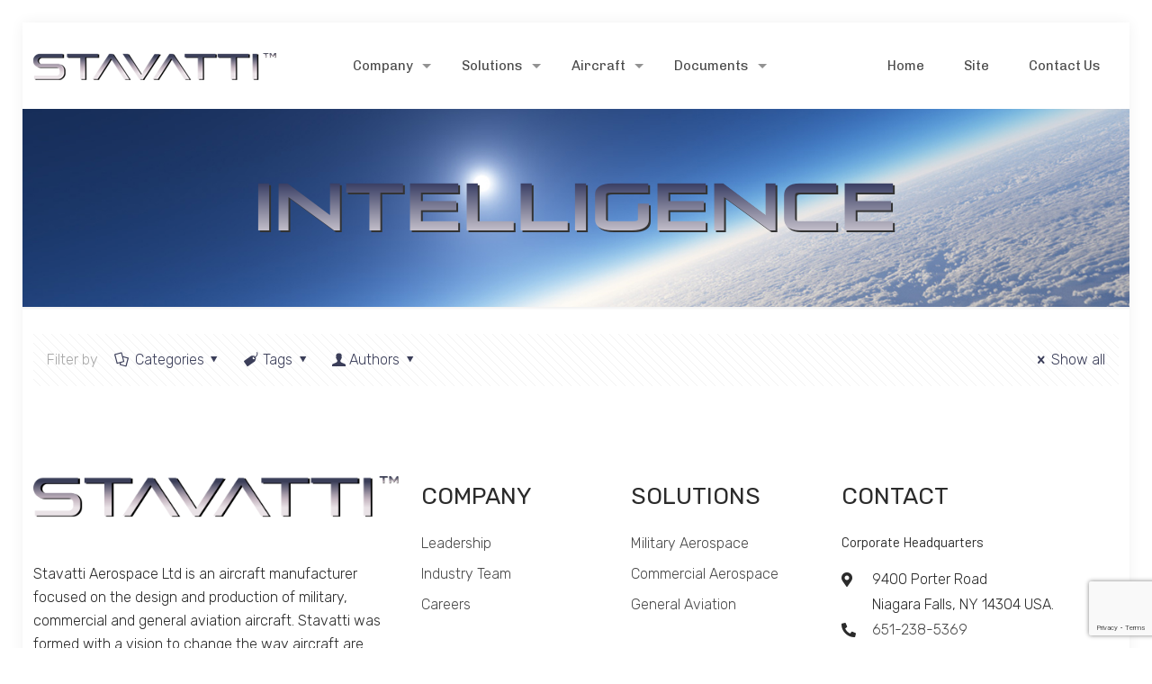

--- FILE ---
content_type: text/html; charset=UTF-8
request_url: https://www.stavatti.com/tag/intelligence/
body_size: 129042
content:
<!DOCTYPE html>
<html lang="en-US" class="no-js" itemscope itemtype="https://schema.org/WebPage">

<head>

<meta charset="UTF-8" />
<link rel="alternate" hreflang="en-US" href="https://www.stavatti.com/tag/intelligence/"/>
<title>Intelligence &#8211; Stavatti</title>
<meta name='robots' content='max-image-preview:large' />
	<style>img:is([sizes="auto" i], [sizes^="auto," i]) { contain-intrinsic-size: 3000px 1500px }</style>
	<meta name="format-detection" content="telephone=no">
<meta name="viewport" content="width=device-width, initial-scale=1" />
<link rel="shortcut icon" href="https://www.stavatti.com/wp-content/uploads/2023/01/STAVATTI-TWITTER-ICON-2017.jpg" type="image/x-icon" />
<link rel='dns-prefetch' href='//static.addtoany.com' />
<link rel='dns-prefetch' href='//stats.wp.com' />
<link rel='dns-prefetch' href='//fonts.googleapis.com' />
<link rel="alternate" type="application/rss+xml" title="Stavatti &raquo; Feed" href="https://www.stavatti.com/feed/" />
<link rel="alternate" type="application/rss+xml" title="Stavatti &raquo; Comments Feed" href="https://www.stavatti.com/comments/feed/" />
<link rel="alternate" type="application/rss+xml" title="Stavatti &raquo; Intelligence Tag Feed" href="https://www.stavatti.com/tag/intelligence/feed/" />
<script type="text/javascript">
/* <![CDATA[ */
window._wpemojiSettings = {"baseUrl":"https:\/\/s.w.org\/images\/core\/emoji\/16.0.1\/72x72\/","ext":".png","svgUrl":"https:\/\/s.w.org\/images\/core\/emoji\/16.0.1\/svg\/","svgExt":".svg","source":{"concatemoji":"https:\/\/www.stavatti.com\/wp-includes\/js\/wp-emoji-release.min.js?ver=6.8.3"}};
/*! This file is auto-generated */
!function(s,n){var o,i,e;function c(e){try{var t={supportTests:e,timestamp:(new Date).valueOf()};sessionStorage.setItem(o,JSON.stringify(t))}catch(e){}}function p(e,t,n){e.clearRect(0,0,e.canvas.width,e.canvas.height),e.fillText(t,0,0);var t=new Uint32Array(e.getImageData(0,0,e.canvas.width,e.canvas.height).data),a=(e.clearRect(0,0,e.canvas.width,e.canvas.height),e.fillText(n,0,0),new Uint32Array(e.getImageData(0,0,e.canvas.width,e.canvas.height).data));return t.every(function(e,t){return e===a[t]})}function u(e,t){e.clearRect(0,0,e.canvas.width,e.canvas.height),e.fillText(t,0,0);for(var n=e.getImageData(16,16,1,1),a=0;a<n.data.length;a++)if(0!==n.data[a])return!1;return!0}function f(e,t,n,a){switch(t){case"flag":return n(e,"\ud83c\udff3\ufe0f\u200d\u26a7\ufe0f","\ud83c\udff3\ufe0f\u200b\u26a7\ufe0f")?!1:!n(e,"\ud83c\udde8\ud83c\uddf6","\ud83c\udde8\u200b\ud83c\uddf6")&&!n(e,"\ud83c\udff4\udb40\udc67\udb40\udc62\udb40\udc65\udb40\udc6e\udb40\udc67\udb40\udc7f","\ud83c\udff4\u200b\udb40\udc67\u200b\udb40\udc62\u200b\udb40\udc65\u200b\udb40\udc6e\u200b\udb40\udc67\u200b\udb40\udc7f");case"emoji":return!a(e,"\ud83e\udedf")}return!1}function g(e,t,n,a){var r="undefined"!=typeof WorkerGlobalScope&&self instanceof WorkerGlobalScope?new OffscreenCanvas(300,150):s.createElement("canvas"),o=r.getContext("2d",{willReadFrequently:!0}),i=(o.textBaseline="top",o.font="600 32px Arial",{});return e.forEach(function(e){i[e]=t(o,e,n,a)}),i}function t(e){var t=s.createElement("script");t.src=e,t.defer=!0,s.head.appendChild(t)}"undefined"!=typeof Promise&&(o="wpEmojiSettingsSupports",i=["flag","emoji"],n.supports={everything:!0,everythingExceptFlag:!0},e=new Promise(function(e){s.addEventListener("DOMContentLoaded",e,{once:!0})}),new Promise(function(t){var n=function(){try{var e=JSON.parse(sessionStorage.getItem(o));if("object"==typeof e&&"number"==typeof e.timestamp&&(new Date).valueOf()<e.timestamp+604800&&"object"==typeof e.supportTests)return e.supportTests}catch(e){}return null}();if(!n){if("undefined"!=typeof Worker&&"undefined"!=typeof OffscreenCanvas&&"undefined"!=typeof URL&&URL.createObjectURL&&"undefined"!=typeof Blob)try{var e="postMessage("+g.toString()+"("+[JSON.stringify(i),f.toString(),p.toString(),u.toString()].join(",")+"));",a=new Blob([e],{type:"text/javascript"}),r=new Worker(URL.createObjectURL(a),{name:"wpTestEmojiSupports"});return void(r.onmessage=function(e){c(n=e.data),r.terminate(),t(n)})}catch(e){}c(n=g(i,f,p,u))}t(n)}).then(function(e){for(var t in e)n.supports[t]=e[t],n.supports.everything=n.supports.everything&&n.supports[t],"flag"!==t&&(n.supports.everythingExceptFlag=n.supports.everythingExceptFlag&&n.supports[t]);n.supports.everythingExceptFlag=n.supports.everythingExceptFlag&&!n.supports.flag,n.DOMReady=!1,n.readyCallback=function(){n.DOMReady=!0}}).then(function(){return e}).then(function(){var e;n.supports.everything||(n.readyCallback(),(e=n.source||{}).concatemoji?t(e.concatemoji):e.wpemoji&&e.twemoji&&(t(e.twemoji),t(e.wpemoji)))}))}((window,document),window._wpemojiSettings);
/* ]]> */
</script>
<style id='wp-emoji-styles-inline-css' type='text/css'>

	img.wp-smiley, img.emoji {
		display: inline !important;
		border: none !important;
		box-shadow: none !important;
		height: 1em !important;
		width: 1em !important;
		margin: 0 0.07em !important;
		vertical-align: -0.1em !important;
		background: none !important;
		padding: 0 !important;
	}
</style>
<link rel='stylesheet' id='wp-block-library-css' href='https://www.stavatti.com/wp-includes/css/dist/block-library/style.min.css?ver=6.8.3' type='text/css' media='all' />
<style id='classic-theme-styles-inline-css' type='text/css'>
/*! This file is auto-generated */
.wp-block-button__link{color:#fff;background-color:#32373c;border-radius:9999px;box-shadow:none;text-decoration:none;padding:calc(.667em + 2px) calc(1.333em + 2px);font-size:1.125em}.wp-block-file__button{background:#32373c;color:#fff;text-decoration:none}
</style>
<link rel='stylesheet' id='mediaelement-css' href='https://www.stavatti.com/wp-includes/js/mediaelement/mediaelementplayer-legacy.min.css?ver=4.2.17' type='text/css' media='all' />
<link rel='stylesheet' id='wp-mediaelement-css' href='https://www.stavatti.com/wp-includes/js/mediaelement/wp-mediaelement.min.css?ver=6.8.3' type='text/css' media='all' />
<style id='jetpack-sharing-buttons-style-inline-css' type='text/css'>
.jetpack-sharing-buttons__services-list{display:flex;flex-direction:row;flex-wrap:wrap;gap:0;list-style-type:none;margin:5px;padding:0}.jetpack-sharing-buttons__services-list.has-small-icon-size{font-size:12px}.jetpack-sharing-buttons__services-list.has-normal-icon-size{font-size:16px}.jetpack-sharing-buttons__services-list.has-large-icon-size{font-size:24px}.jetpack-sharing-buttons__services-list.has-huge-icon-size{font-size:36px}@media print{.jetpack-sharing-buttons__services-list{display:none!important}}.editor-styles-wrapper .wp-block-jetpack-sharing-buttons{gap:0;padding-inline-start:0}ul.jetpack-sharing-buttons__services-list.has-background{padding:1.25em 2.375em}
</style>
<style id='global-styles-inline-css' type='text/css'>
:root{--wp--preset--aspect-ratio--square: 1;--wp--preset--aspect-ratio--4-3: 4/3;--wp--preset--aspect-ratio--3-4: 3/4;--wp--preset--aspect-ratio--3-2: 3/2;--wp--preset--aspect-ratio--2-3: 2/3;--wp--preset--aspect-ratio--16-9: 16/9;--wp--preset--aspect-ratio--9-16: 9/16;--wp--preset--color--black: #000000;--wp--preset--color--cyan-bluish-gray: #abb8c3;--wp--preset--color--white: #ffffff;--wp--preset--color--pale-pink: #f78da7;--wp--preset--color--vivid-red: #cf2e2e;--wp--preset--color--luminous-vivid-orange: #ff6900;--wp--preset--color--luminous-vivid-amber: #fcb900;--wp--preset--color--light-green-cyan: #7bdcb5;--wp--preset--color--vivid-green-cyan: #00d084;--wp--preset--color--pale-cyan-blue: #8ed1fc;--wp--preset--color--vivid-cyan-blue: #0693e3;--wp--preset--color--vivid-purple: #9b51e0;--wp--preset--gradient--vivid-cyan-blue-to-vivid-purple: linear-gradient(135deg,rgba(6,147,227,1) 0%,rgb(155,81,224) 100%);--wp--preset--gradient--light-green-cyan-to-vivid-green-cyan: linear-gradient(135deg,rgb(122,220,180) 0%,rgb(0,208,130) 100%);--wp--preset--gradient--luminous-vivid-amber-to-luminous-vivid-orange: linear-gradient(135deg,rgba(252,185,0,1) 0%,rgba(255,105,0,1) 100%);--wp--preset--gradient--luminous-vivid-orange-to-vivid-red: linear-gradient(135deg,rgba(255,105,0,1) 0%,rgb(207,46,46) 100%);--wp--preset--gradient--very-light-gray-to-cyan-bluish-gray: linear-gradient(135deg,rgb(238,238,238) 0%,rgb(169,184,195) 100%);--wp--preset--gradient--cool-to-warm-spectrum: linear-gradient(135deg,rgb(74,234,220) 0%,rgb(151,120,209) 20%,rgb(207,42,186) 40%,rgb(238,44,130) 60%,rgb(251,105,98) 80%,rgb(254,248,76) 100%);--wp--preset--gradient--blush-light-purple: linear-gradient(135deg,rgb(255,206,236) 0%,rgb(152,150,240) 100%);--wp--preset--gradient--blush-bordeaux: linear-gradient(135deg,rgb(254,205,165) 0%,rgb(254,45,45) 50%,rgb(107,0,62) 100%);--wp--preset--gradient--luminous-dusk: linear-gradient(135deg,rgb(255,203,112) 0%,rgb(199,81,192) 50%,rgb(65,88,208) 100%);--wp--preset--gradient--pale-ocean: linear-gradient(135deg,rgb(255,245,203) 0%,rgb(182,227,212) 50%,rgb(51,167,181) 100%);--wp--preset--gradient--electric-grass: linear-gradient(135deg,rgb(202,248,128) 0%,rgb(113,206,126) 100%);--wp--preset--gradient--midnight: linear-gradient(135deg,rgb(2,3,129) 0%,rgb(40,116,252) 100%);--wp--preset--font-size--small: 13px;--wp--preset--font-size--medium: 20px;--wp--preset--font-size--large: 36px;--wp--preset--font-size--x-large: 42px;--wp--preset--spacing--20: 0.44rem;--wp--preset--spacing--30: 0.67rem;--wp--preset--spacing--40: 1rem;--wp--preset--spacing--50: 1.5rem;--wp--preset--spacing--60: 2.25rem;--wp--preset--spacing--70: 3.38rem;--wp--preset--spacing--80: 5.06rem;--wp--preset--shadow--natural: 6px 6px 9px rgba(0, 0, 0, 0.2);--wp--preset--shadow--deep: 12px 12px 50px rgba(0, 0, 0, 0.4);--wp--preset--shadow--sharp: 6px 6px 0px rgba(0, 0, 0, 0.2);--wp--preset--shadow--outlined: 6px 6px 0px -3px rgba(255, 255, 255, 1), 6px 6px rgba(0, 0, 0, 1);--wp--preset--shadow--crisp: 6px 6px 0px rgba(0, 0, 0, 1);}:where(.is-layout-flex){gap: 0.5em;}:where(.is-layout-grid){gap: 0.5em;}body .is-layout-flex{display: flex;}.is-layout-flex{flex-wrap: wrap;align-items: center;}.is-layout-flex > :is(*, div){margin: 0;}body .is-layout-grid{display: grid;}.is-layout-grid > :is(*, div){margin: 0;}:where(.wp-block-columns.is-layout-flex){gap: 2em;}:where(.wp-block-columns.is-layout-grid){gap: 2em;}:where(.wp-block-post-template.is-layout-flex){gap: 1.25em;}:where(.wp-block-post-template.is-layout-grid){gap: 1.25em;}.has-black-color{color: var(--wp--preset--color--black) !important;}.has-cyan-bluish-gray-color{color: var(--wp--preset--color--cyan-bluish-gray) !important;}.has-white-color{color: var(--wp--preset--color--white) !important;}.has-pale-pink-color{color: var(--wp--preset--color--pale-pink) !important;}.has-vivid-red-color{color: var(--wp--preset--color--vivid-red) !important;}.has-luminous-vivid-orange-color{color: var(--wp--preset--color--luminous-vivid-orange) !important;}.has-luminous-vivid-amber-color{color: var(--wp--preset--color--luminous-vivid-amber) !important;}.has-light-green-cyan-color{color: var(--wp--preset--color--light-green-cyan) !important;}.has-vivid-green-cyan-color{color: var(--wp--preset--color--vivid-green-cyan) !important;}.has-pale-cyan-blue-color{color: var(--wp--preset--color--pale-cyan-blue) !important;}.has-vivid-cyan-blue-color{color: var(--wp--preset--color--vivid-cyan-blue) !important;}.has-vivid-purple-color{color: var(--wp--preset--color--vivid-purple) !important;}.has-black-background-color{background-color: var(--wp--preset--color--black) !important;}.has-cyan-bluish-gray-background-color{background-color: var(--wp--preset--color--cyan-bluish-gray) !important;}.has-white-background-color{background-color: var(--wp--preset--color--white) !important;}.has-pale-pink-background-color{background-color: var(--wp--preset--color--pale-pink) !important;}.has-vivid-red-background-color{background-color: var(--wp--preset--color--vivid-red) !important;}.has-luminous-vivid-orange-background-color{background-color: var(--wp--preset--color--luminous-vivid-orange) !important;}.has-luminous-vivid-amber-background-color{background-color: var(--wp--preset--color--luminous-vivid-amber) !important;}.has-light-green-cyan-background-color{background-color: var(--wp--preset--color--light-green-cyan) !important;}.has-vivid-green-cyan-background-color{background-color: var(--wp--preset--color--vivid-green-cyan) !important;}.has-pale-cyan-blue-background-color{background-color: var(--wp--preset--color--pale-cyan-blue) !important;}.has-vivid-cyan-blue-background-color{background-color: var(--wp--preset--color--vivid-cyan-blue) !important;}.has-vivid-purple-background-color{background-color: var(--wp--preset--color--vivid-purple) !important;}.has-black-border-color{border-color: var(--wp--preset--color--black) !important;}.has-cyan-bluish-gray-border-color{border-color: var(--wp--preset--color--cyan-bluish-gray) !important;}.has-white-border-color{border-color: var(--wp--preset--color--white) !important;}.has-pale-pink-border-color{border-color: var(--wp--preset--color--pale-pink) !important;}.has-vivid-red-border-color{border-color: var(--wp--preset--color--vivid-red) !important;}.has-luminous-vivid-orange-border-color{border-color: var(--wp--preset--color--luminous-vivid-orange) !important;}.has-luminous-vivid-amber-border-color{border-color: var(--wp--preset--color--luminous-vivid-amber) !important;}.has-light-green-cyan-border-color{border-color: var(--wp--preset--color--light-green-cyan) !important;}.has-vivid-green-cyan-border-color{border-color: var(--wp--preset--color--vivid-green-cyan) !important;}.has-pale-cyan-blue-border-color{border-color: var(--wp--preset--color--pale-cyan-blue) !important;}.has-vivid-cyan-blue-border-color{border-color: var(--wp--preset--color--vivid-cyan-blue) !important;}.has-vivid-purple-border-color{border-color: var(--wp--preset--color--vivid-purple) !important;}.has-vivid-cyan-blue-to-vivid-purple-gradient-background{background: var(--wp--preset--gradient--vivid-cyan-blue-to-vivid-purple) !important;}.has-light-green-cyan-to-vivid-green-cyan-gradient-background{background: var(--wp--preset--gradient--light-green-cyan-to-vivid-green-cyan) !important;}.has-luminous-vivid-amber-to-luminous-vivid-orange-gradient-background{background: var(--wp--preset--gradient--luminous-vivid-amber-to-luminous-vivid-orange) !important;}.has-luminous-vivid-orange-to-vivid-red-gradient-background{background: var(--wp--preset--gradient--luminous-vivid-orange-to-vivid-red) !important;}.has-very-light-gray-to-cyan-bluish-gray-gradient-background{background: var(--wp--preset--gradient--very-light-gray-to-cyan-bluish-gray) !important;}.has-cool-to-warm-spectrum-gradient-background{background: var(--wp--preset--gradient--cool-to-warm-spectrum) !important;}.has-blush-light-purple-gradient-background{background: var(--wp--preset--gradient--blush-light-purple) !important;}.has-blush-bordeaux-gradient-background{background: var(--wp--preset--gradient--blush-bordeaux) !important;}.has-luminous-dusk-gradient-background{background: var(--wp--preset--gradient--luminous-dusk) !important;}.has-pale-ocean-gradient-background{background: var(--wp--preset--gradient--pale-ocean) !important;}.has-electric-grass-gradient-background{background: var(--wp--preset--gradient--electric-grass) !important;}.has-midnight-gradient-background{background: var(--wp--preset--gradient--midnight) !important;}.has-small-font-size{font-size: var(--wp--preset--font-size--small) !important;}.has-medium-font-size{font-size: var(--wp--preset--font-size--medium) !important;}.has-large-font-size{font-size: var(--wp--preset--font-size--large) !important;}.has-x-large-font-size{font-size: var(--wp--preset--font-size--x-large) !important;}
:where(.wp-block-post-template.is-layout-flex){gap: 1.25em;}:where(.wp-block-post-template.is-layout-grid){gap: 1.25em;}
:where(.wp-block-columns.is-layout-flex){gap: 2em;}:where(.wp-block-columns.is-layout-grid){gap: 2em;}
:root :where(.wp-block-pullquote){font-size: 1.5em;line-height: 1.6;}
</style>
<link rel='stylesheet' id='contact-form-7-css' href='https://www.stavatti.com/wp-content/plugins/contact-form-7/includes/css/styles.css?ver=6.0.5' type='text/css' media='all' />
<link rel='stylesheet' id='nbcpf-intlTelInput-style-css' href='https://www.stavatti.com/wp-content/plugins/country-phone-field-contact-form-7/assets/css/intlTelInput.min.css?ver=6.8.3' type='text/css' media='all' />
<link rel='stylesheet' id='nbcpf-countryFlag-style-css' href='https://www.stavatti.com/wp-content/plugins/country-phone-field-contact-form-7/assets/css/countrySelect.min.css?ver=6.8.3' type='text/css' media='all' />
<link rel='stylesheet' id='rs-plugin-settings-css' href='https://www.stavatti.com/wp-content/plugins/revslider/public/assets/css/rs6.css?ver=6.4.11' type='text/css' media='all' />
<style id='rs-plugin-settings-inline-css' type='text/css'>
#rs-demo-id {}
</style>
<link rel='stylesheet' id='ivory-search-styles-css' href='https://www.stavatti.com/wp-content/plugins/add-search-to-menu/public/css/ivory-search.min.css?ver=5.5.11' type='text/css' media='all' />
<link rel='stylesheet' id='mfn-be-css' href='https://www.stavatti.com/wp-content/themes/betheme/css/be.css?ver=25.0.2' type='text/css' media='all' />
<link rel='stylesheet' id='mfn-animations-css' href='https://www.stavatti.com/wp-content/themes/betheme/assets/animations/animations.min.css?ver=25.0.2' type='text/css' media='all' />
<link rel='stylesheet' id='mfn-font-awesome-css' href='https://www.stavatti.com/wp-content/themes/betheme/fonts/fontawesome/fontawesome.css?ver=25.0.2' type='text/css' media='all' />
<link rel='stylesheet' id='mfn-jplayer-css' href='https://www.stavatti.com/wp-content/themes/betheme/assets/jplayer/css/jplayer.blue.monday.css?ver=25.0.2' type='text/css' media='all' />
<link rel='stylesheet' id='mfn-responsive-css' href='https://www.stavatti.com/wp-content/themes/betheme/css/responsive.css?ver=25.0.2' type='text/css' media='all' />
<link rel='stylesheet' id='mfn-fonts-css' href='https://fonts.googleapis.com/css?family=Rubik%3A1%2C300%2C400%2C400italic%2C500%2C700%2C700italic%7CChivo%3A1%2C300%2C400%2C400italic%2C500%2C700%2C700italic%7CBarlow%3A1%2C300%2C400%2C400italic%2C500%2C700%2C700italic&#038;display=swap&#038;ver=6.8.3' type='text/css' media='all' />
<link rel='stylesheet' id='mfn-font-button-css' href='https://fonts.googleapis.com/css?family=Chivo%3A400%2C400&#038;display=swap&#038;ver=6.8.3' type='text/css' media='all' />
<link rel='stylesheet' id='addtoany-css' href='https://www.stavatti.com/wp-content/plugins/add-to-any/addtoany.min.css?ver=1.16' type='text/css' media='all' />
<style id='mfn-dynamic-inline-css' type='text/css'>
@font-face{font-family:"Pirulen";src:url("https://www.stavatti.com/fonts/pirulen-rg.woff") format("woff"),url("https://www.stavatti.com/fonts/pirulen-rg.ttf") format("truetype");font-weight:normal;font-style:normal}
#Subheader{background-image:url(http://www.stavatti.com/wp-content/uploads/2021/09/Clouds-Looking-Into-Sun-2048x258-1.jpg);background-repeat:no-repeat;background-position:center;background-size:cover}
html{background-color: #ffffff;}#Wrapper,#Content{background-color: #ffffff;}body:not(.template-slider) #Header{min-height: 0px;}body.header-below:not(.template-slider) #Header{padding-top: 0px;}#Subheader {padding: 70px 0px;}#Footer .widgets_wrapper {padding: 30px 0px 30px;}body, button, span.date_label, .timeline_items li h3 span, input[type="submit"], input[type="reset"], input[type="button"],input[type="text"], input[type="password"], input[type="tel"], input[type="email"], textarea, select, .offer_li .title h3 {font-family: "Rubik", Helvetica, Arial, sans-serif;}#menu > ul > li > a, a.action_button, #overlay-menu ul li a {font-family: "Chivo", Helvetica, Arial, sans-serif;}#Subheader .title {font-family: "Rubik", Helvetica, Arial, sans-serif;}h1, h2, h3, h4, .text-logo #logo {font-family: "Rubik", Helvetica, Arial, sans-serif;}h5, h6 {font-family: "Barlow", Helvetica, Arial, sans-serif;}blockquote {font-family: "Rubik", Helvetica, Arial, sans-serif;}.chart_box .chart .num, .counter .desc_wrapper .number-wrapper, .how_it_works .image .number,.pricing-box .plan-header .price, .quick_fact .number-wrapper, .woocommerce .product div.entry-summary .price {font-family: "Rubik", Helvetica, Arial, sans-serif;}body {font-size: 16px;line-height: 28px;font-weight: 300;letter-spacing: 0px;}.big {font-size: 16px;line-height: 28px;font-weight: 400;letter-spacing: 0px;}#menu > ul > li > a, a.action_button, #overlay-menu ul li a{font-size: 15px;font-weight: 400;letter-spacing: 0px;}#overlay-menu ul li a{line-height: 22.5px;}#Subheader .title {font-size: 70px;line-height: 80px;font-weight: 700;letter-spacing: 4px;}h1, .text-logo #logo {font-size: 46px;line-height: 56px;font-weight: 300;letter-spacing: 0px;}h2 {font-size: 40px;line-height: 45px;font-weight: 500;letter-spacing: 0px;}h3, .woocommerce ul.products li.product h3 {font-size: 25px;line-height: 29px;font-weight: 300;letter-spacing: 0px;}h4 {font-size: 21px;line-height: 25px;font-weight: 500;letter-spacing: 0px;}h5 {font-size: 15px;line-height: 25px;font-weight: 700;letter-spacing: 0px;}h6 {font-size: 14px;line-height: 25px;font-weight: 400;letter-spacing: 0px;}#Intro .intro-title {font-size: 70px;line-height: 80px;font-weight: 700;letter-spacing: 4px;}@media only screen and (min-width: 768px) and (max-width: 959px){body {font-size: 14px;line-height: 24px;letter-spacing: 0px;}.big {font-size: 14px;line-height: 24px;letter-spacing: 0px;}#menu > ul > li > a, a.action_button, #overlay-menu ul li a {font-size: 13px;letter-spacing: 0px;}#overlay-menu ul li a{line-height: 19.5px;letter-spacing: 0px;}#Subheader .title {font-size: 60px;line-height: 68px;letter-spacing: 3px;}h1, .text-logo #logo {font-size: 39px;line-height: 48px;letter-spacing: 0px;}h2 {font-size: 34px;line-height: 38px;letter-spacing: 0px;}h3, .woocommerce ul.products li.product h3 {font-size: 21px;line-height: 25px;letter-spacing: 0px;}h4 {font-size: 18px;line-height: 21px;letter-spacing: 0px;}h5 {font-size: 13px;line-height: 21px;letter-spacing: 0px;}h6 {font-size: 13px;line-height: 21px;letter-spacing: 0px;}#Intro .intro-title {font-size: 60px;line-height: 68px;letter-spacing: 3px;}blockquote { font-size: 15px;}.chart_box .chart .num { font-size: 45px; line-height: 45px; }.counter .desc_wrapper .number-wrapper { font-size: 45px; line-height: 45px;}.counter .desc_wrapper .title { font-size: 14px; line-height: 18px;}.faq .question .title { font-size: 14px; }.fancy_heading .title { font-size: 38px; line-height: 38px; }.offer .offer_li .desc_wrapper .title h3 { font-size: 32px; line-height: 32px; }.offer_thumb_ul li.offer_thumb_li .desc_wrapper .title h3 {font-size: 32px; line-height: 32px; }.pricing-box .plan-header h2 { font-size: 27px; line-height: 27px; }.pricing-box .plan-header .price > span { font-size: 40px; line-height: 40px; }.pricing-box .plan-header .price sup.currency { font-size: 18px; line-height: 18px; }.pricing-box .plan-header .price sup.period { font-size: 14px; line-height: 14px;}.quick_fact .number { font-size: 80px; line-height: 80px;}.trailer_box .desc h2 { font-size: 27px; line-height: 27px; }.widget > h3 { font-size: 17px; line-height: 20px; }}@media only screen and (min-width: 480px) and (max-width: 767px){body {font-size: 13px;line-height: 21px;letter-spacing: 0px;}.big {font-size: 13px;line-height: 21px;letter-spacing: 0px;}#menu > ul > li > a, a.action_button, #overlay-menu ul li a {font-size: 13px;letter-spacing: 0px;}#overlay-menu ul li a{line-height: 19.5px;letter-spacing: 0px;}#Subheader .title {font-size: 53px;line-height: 60px;letter-spacing: 3px;}h1, .text-logo #logo {font-size: 35px;line-height: 42px;letter-spacing: 0px;}h2 {font-size: 30px;line-height: 34px;letter-spacing: 0px;}h3, .woocommerce ul.products li.product h3 {font-size: 19px;line-height: 22px;letter-spacing: 0px;}h4 {font-size: 16px;line-height: 19px;letter-spacing: 0px;}h5 {font-size: 13px;line-height: 19px;letter-spacing: 0px;}h6 {font-size: 13px;line-height: 19px;letter-spacing: 0px;}#Intro .intro-title {font-size: 53px;line-height: 60px;letter-spacing: 3px;}blockquote { font-size: 14px;}.chart_box .chart .num { font-size: 40px; line-height: 40px; }.counter .desc_wrapper .number-wrapper { font-size: 40px; line-height: 40px;}.counter .desc_wrapper .title { font-size: 13px; line-height: 16px;}.faq .question .title { font-size: 13px; }.fancy_heading .title { font-size: 34px; line-height: 34px; }.offer .offer_li .desc_wrapper .title h3 { font-size: 28px; line-height: 28px; }.offer_thumb_ul li.offer_thumb_li .desc_wrapper .title h3 {font-size: 28px; line-height: 28px; }.pricing-box .plan-header h2 { font-size: 24px; line-height: 24px; }.pricing-box .plan-header .price > span { font-size: 34px; line-height: 34px; }.pricing-box .plan-header .price sup.currency { font-size: 16px; line-height: 16px; }.pricing-box .plan-header .price sup.period { font-size: 13px; line-height: 13px;}.quick_fact .number { font-size: 70px; line-height: 70px;}.trailer_box .desc h2 { font-size: 24px; line-height: 24px; }.widget > h3 { font-size: 16px; line-height: 19px; }}@media only screen and (max-width: 479px){body {font-size: 13px;line-height: 19px;letter-spacing: 0px;}.big {font-size: 13px;line-height: 19px;letter-spacing: 0px;}#menu > ul > li > a, a.action_button, #overlay-menu ul li a {font-size: 13px;letter-spacing: 0px;}#overlay-menu ul li a{line-height: 19.5px;letter-spacing: 0px;}#Subheader .title {font-size: 42px;line-height: 48px;letter-spacing: 2px;}h1, .text-logo #logo {font-size: 28px;line-height: 34px;letter-spacing: 0px;}h2 {font-size: 24px;line-height: 27px;letter-spacing: 0px;}h3, .woocommerce ul.products li.product h3 {font-size: 15px;line-height: 19px;letter-spacing: 0px;}h4 {font-size: 13px;line-height: 19px;letter-spacing: 0px;}h5 {font-size: 13px;line-height: 19px;letter-spacing: 0px;}h6 {font-size: 13px;line-height: 19px;letter-spacing: 0px;}#Intro .intro-title {font-size: 42px;line-height: 48px;letter-spacing: 2px;}blockquote { font-size: 13px;}.chart_box .chart .num { font-size: 35px; line-height: 35px; }.counter .desc_wrapper .number-wrapper { font-size: 35px; line-height: 35px;}.counter .desc_wrapper .title { font-size: 13px; line-height: 26px;}.faq .question .title { font-size: 13px; }.fancy_heading .title { font-size: 30px; line-height: 30px; }.offer .offer_li .desc_wrapper .title h3 { font-size: 26px; line-height: 26px; }.offer_thumb_ul li.offer_thumb_li .desc_wrapper .title h3 {font-size: 26px; line-height: 26px; }.pricing-box .plan-header h2 { font-size: 21px; line-height: 21px; }.pricing-box .plan-header .price > span { font-size: 32px; line-height: 32px; }.pricing-box .plan-header .price sup.currency { font-size: 14px; line-height: 14px; }.pricing-box .plan-header .price sup.period { font-size: 13px; line-height: 13px;}.quick_fact .number { font-size: 60px; line-height: 60px;}.trailer_box .desc h2 { font-size: 21px; line-height: 21px; }.widget > h3 { font-size: 15px; line-height: 18px; }}.with_aside .sidebar.columns {width: 23%;}.with_aside .sections_group {width: 77%;}.aside_both .sidebar.columns {width: 18%;}.aside_both .sidebar.sidebar-1{margin-left: -82%;}.aside_both .sections_group {width: 64%;margin-left: 18%;}@media only screen and (min-width:1240px){#Wrapper, .with_aside .content_wrapper {max-width: 1920px;}.section_wrapper, .container {max-width: 1900px;}.layout-boxed.header-boxed #Top_bar.is-sticky{max-width: 1920px;}}@media only screen and (max-width: 767px){.section_wrapper,.container,.four.columns .widget-area { max-width: 480px !important; }}.button-default .button, .button-flat .button, .button-round .button {background-color: #f7f7f7;color: #747474;}.button-stroke .button {border-color: #f7f7f7;color: #747474;}.button-stroke .button:hover{background-color: #f7f7f7;color: #fff;}.button-default .button_theme, .button-default button,.button-default input[type="button"], .button-default input[type="reset"], .button-default input[type="submit"],.button-flat .button_theme, .button-flat button,.button-flat input[type="button"], .button-flat input[type="reset"], .button-flat input[type="submit"],.button-round .button_theme, .button-round button,.button-round input[type="button"], .button-round input[type="reset"], .button-round input[type="submit"],.woocommerce #respond input#submit,.woocommerce a.button:not(.default),.woocommerce button.button,.woocommerce input.button,.woocommerce #respond input#submit:hover, .woocommerce a.button:hover, .woocommerce button.button:hover, .woocommerce input.button:hover{color: #ffffff;}.button-stroke .button_theme:hover,.button-stroke button:hover, .button-stroke input[type="submit"]:hover, .button-stroke input[type="reset"]:hover, .button-stroke input[type="button"]:hover,.button-stroke .woocommerce #respond input#submit:hover,.button-stroke .woocommerce a.button:not(.default):hover,.button-stroke .woocommerce button.button:hover,.button-stroke.woocommerce input.button:hover {color: #ffffff !important;}.button-stroke .button_theme:hover .button_icon i{color: #ffffff !important;}.button-default .single_add_to_cart_button, .button-flat .single_add_to_cart_button, .button-round .single_add_to_cart_button,.button-default .woocommerce .button:disabled, .button-flat .woocommerce .button:disabled, .button-round .woocommerce .button:disabled,.button-default .woocommerce .button.alt .button-flat .woocommerce .button.alt, .button-round .woocommerce .button.alt,.button-default a.remove, .button-flat a.remove, .button-round a.remove{color: #ffffff!important;}.action_button, .action_button:hover{background-color: #f7f7f7;color: #747474;}.button-stroke a.action_button{border-color: #f7f7f7;}.button-stroke a.action_button:hover{background-color: #f7f7f7!important;}.footer_button{color: #65666C!important;background-color:transparent;box-shadow:none!important;}.footer_button:after{display:none!important;}.button-custom .button,.button-custom .action_button,.button-custom .footer_button,.button-custom button,.button-custom input[type="button"],.button-custom input[type="reset"],.button-custom input[type="submit"],.button-custom .woocommerce #respond input#submit,.button-custom .woocommerce a.button,.button-custom .woocommerce button.button,.button-custom .woocommerce input.button{font-family: Chivo;font-size: 16px;line-height: 16px;font-weight: 400;letter-spacing: 0px;padding: 16px 28px 16px 28px;border-width: 0px;border-radius: 23px;}.button-custom .button{color: #ffffff;background-color: #b8b5c6;border-color: transparent;}.button-custom .button:hover{color: #ffffff;background-color: #2b2b2b;border-color: transparent;}.button-custom .button_theme,.button-custom button,.button-custom input[type="button"],.button-custom input[type="reset"],.button-custom input[type="submit"],.button-custom .woocommerce #respond input#submit,.button-custom .woocommerce a.button:not(.default),.button-custom .woocommerce button.button,.button-custom .woocommerce input.button{color: #ffffff;background-color: #3b3e59;border-color: transparent;}.button-custom .button_theme:hover,.button-custom button:hover,.button-custom input[type="button"]:hover,.button-custom input[type="reset"]:hover,.button-custom input[type="submit"]:hover,.button-custom .woocommerce #respond input#submit:hover,.button-custom .woocommerce a.button:not(.default):hover,.button-custom .woocommerce button.button:hover,.button-custom .woocommerce input.button:hover{color: #ffffff;background-color: #2b2b2b;border-color: transparent;}.button-custom .action_button{color: #ffffff;background-color: #3b3e59;border-color: transparent;}.button-custom .action_button:hover{color: #ffffff;background-color: #2b2b2b;border-color: transparent;}.button-custom .single_add_to_cart_button,.button-custom .woocommerce .button:disabled,.button-custom .woocommerce .button.alt,.button-custom a.remove{line-height: 16px!important;padding: 16px 28px 16px 28px!important;color: #ffffff!important;background-color: #3b3e59!important;}.button-custom .single_add_to_cart_button:hover,.button-custom .woocommerce .button:disabled:hover,.button-custom .woocommerce .button.alt:hover,.button-custom a.remove:hover{color: #ffffff!important;background-color: #2b2b2b!important;}#Top_bar #logo,.header-fixed #Top_bar #logo,.header-plain #Top_bar #logo,.header-transparent #Top_bar #logo {height: 30px;line-height: 30px;padding: 33px 0;}.logo-overflow #Top_bar:not(.is-sticky) .logo {height: 96px;}#Top_bar .menu > li > a {padding: 18px 0;}.menu-highlight:not(.header-creative) #Top_bar .menu > li > a {margin: 23px 0;}.header-plain:not(.menu-highlight) #Top_bar .menu > li > a span:not(.description) {line-height: 96px;}.header-fixed #Top_bar .menu > li > a {padding: 33px 0;}@media only screen and (max-width: 767px){.mobile-header-mini #Top_bar #logo{height:50px!important;line-height:50px!important;margin:5px 0;}}.twentytwenty-before-label::before{content:"Before"}.twentytwenty-after-label::before{content:"After"}#Side_slide{right:-250px;width:250px;}#Side_slide.left{left:-250px;}.blog-teaser li .desc-wrapper .desc{background-position-y:-1px;}@media only screen and ( max-width: 767px ){}@media only screen and (min-width: 1240px){body:not(.header-simple) #Top_bar #menu{display:block!important}.tr-menu #Top_bar #menu{background:none!important}#Top_bar .menu > li > ul.mfn-megamenu{width:984px}#Top_bar .menu > li > ul.mfn-megamenu > li{float:left}#Top_bar .menu > li > ul.mfn-megamenu > li.mfn-megamenu-cols-1{width:100%}#Top_bar .menu > li > ul.mfn-megamenu > li.mfn-megamenu-cols-2{width:50%}#Top_bar .menu > li > ul.mfn-megamenu > li.mfn-megamenu-cols-3{width:33.33%}#Top_bar .menu > li > ul.mfn-megamenu > li.mfn-megamenu-cols-4{width:25%}#Top_bar .menu > li > ul.mfn-megamenu > li.mfn-megamenu-cols-5{width:20%}#Top_bar .menu > li > ul.mfn-megamenu > li.mfn-megamenu-cols-6{width:16.66%}#Top_bar .menu > li > ul.mfn-megamenu > li > ul{display:block!important;position:inherit;left:auto;top:auto;border-width:0 1px 0 0}#Top_bar .menu > li > ul.mfn-megamenu > li:last-child > ul{border:0}#Top_bar .menu > li > ul.mfn-megamenu > li > ul li{width:auto}#Top_bar .menu > li > ul.mfn-megamenu a.mfn-megamenu-title{text-transform:uppercase;font-weight:400;background:none}#Top_bar .menu > li > ul.mfn-megamenu a .menu-arrow{display:none}.menuo-right #Top_bar .menu > li > ul.mfn-megamenu{left:auto;right:0}.menuo-right #Top_bar .menu > li > ul.mfn-megamenu-bg{box-sizing:border-box}#Top_bar .menu > li > ul.mfn-megamenu-bg{padding:20px 166px 20px 20px;background-repeat:no-repeat;background-position:right bottom}.rtl #Top_bar .menu > li > ul.mfn-megamenu-bg{padding-left:166px;padding-right:20px;background-position:left bottom}#Top_bar .menu > li > ul.mfn-megamenu-bg > li{background:none}#Top_bar .menu > li > ul.mfn-megamenu-bg > li a{border:none}#Top_bar .menu > li > ul.mfn-megamenu-bg > li > ul{background:none!important;-webkit-box-shadow:0 0 0 0;-moz-box-shadow:0 0 0 0;box-shadow:0 0 0 0}.mm-vertical #Top_bar .container{position:relative;}.mm-vertical #Top_bar .top_bar_left{position:static;}.mm-vertical #Top_bar .menu > li ul{box-shadow:0 0 0 0 transparent!important;background-image:none;}.mm-vertical #Top_bar .menu > li > ul.mfn-megamenu{width:98%!important;margin:0 1%;padding:20px 0;}.mm-vertical.header-plain #Top_bar .menu > li > ul.mfn-megamenu{width:100%!important;margin:0;}.mm-vertical #Top_bar .menu > li > ul.mfn-megamenu > li{display:table-cell;float:none!important;width:10%;padding:0 15px;border-right:1px solid rgba(0, 0, 0, 0.05);}.mm-vertical #Top_bar .menu > li > ul.mfn-megamenu > li:last-child{border-right-width:0}.mm-vertical #Top_bar .menu > li > ul.mfn-megamenu > li.hide-border{border-right-width:0}.mm-vertical #Top_bar .menu > li > ul.mfn-megamenu > li a{border-bottom-width:0;padding:9px 15px;line-height:120%;}.mm-vertical #Top_bar .menu > li > ul.mfn-megamenu a.mfn-megamenu-title{font-weight:700;}.rtl .mm-vertical #Top_bar .menu > li > ul.mfn-megamenu > li:first-child{border-right-width:0}.rtl .mm-vertical #Top_bar .menu > li > ul.mfn-megamenu > li:last-child{border-right-width:1px}.header-plain:not(.menuo-right) #Header .top_bar_left{width:auto!important}.header-stack.header-center #Top_bar #menu{display:inline-block!important}.header-simple #Top_bar #menu{display:none;height:auto;width:300px;bottom:auto;top:100%;right:1px;position:absolute;margin:0}.header-simple #Header a.responsive-menu-toggle{display:block;right:10px}.header-simple #Top_bar #menu > ul{width:100%;float:left}.header-simple #Top_bar #menu ul li{width:100%;padding-bottom:0;border-right:0;position:relative}.header-simple #Top_bar #menu ul li a{padding:0 20px;margin:0;display:block;height:auto;line-height:normal;border:none}.header-simple #Top_bar #menu ul li a:after{display:none}.header-simple #Top_bar #menu ul li a span{border:none;line-height:44px;display:inline;padding:0}.header-simple #Top_bar #menu ul li.submenu .menu-toggle{display:block;position:absolute;right:0;top:0;width:44px;height:44px;line-height:44px;font-size:30px;font-weight:300;text-align:center;cursor:pointer;color:#444;opacity:0.33;}.header-simple #Top_bar #menu ul li.submenu .menu-toggle:after{content:"+"}.header-simple #Top_bar #menu ul li.hover > .menu-toggle:after{content:"-"}.header-simple #Top_bar #menu ul li.hover a{border-bottom:0}.header-simple #Top_bar #menu ul.mfn-megamenu li .menu-toggle{display:none}.header-simple #Top_bar #menu ul li ul{position:relative!important;left:0!important;top:0;padding:0;margin:0!important;width:auto!important;background-image:none}.header-simple #Top_bar #menu ul li ul li{width:100%!important;display:block;padding:0;}.header-simple #Top_bar #menu ul li ul li a{padding:0 20px 0 30px}.header-simple #Top_bar #menu ul li ul li a .menu-arrow{display:none}.header-simple #Top_bar #menu ul li ul li a span{padding:0}.header-simple #Top_bar #menu ul li ul li a span:after{display:none!important}.header-simple #Top_bar .menu > li > ul.mfn-megamenu a.mfn-megamenu-title{text-transform:uppercase;font-weight:400}.header-simple #Top_bar .menu > li > ul.mfn-megamenu > li > ul{display:block!important;position:inherit;left:auto;top:auto}.header-simple #Top_bar #menu ul li ul li ul{border-left:0!important;padding:0;top:0}.header-simple #Top_bar #menu ul li ul li ul li a{padding:0 20px 0 40px}.rtl.header-simple #Top_bar #menu{left:1px;right:auto}.rtl.header-simple #Top_bar a.responsive-menu-toggle{left:10px;right:auto}.rtl.header-simple #Top_bar #menu ul li.submenu .menu-toggle{left:0;right:auto}.rtl.header-simple #Top_bar #menu ul li ul{left:auto!important;right:0!important}.rtl.header-simple #Top_bar #menu ul li ul li a{padding:0 30px 0 20px}.rtl.header-simple #Top_bar #menu ul li ul li ul li a{padding:0 40px 0 20px}.menu-highlight #Top_bar .menu > li{margin:0 2px}.menu-highlight:not(.header-creative) #Top_bar .menu > li > a{margin:20px 0;padding:0;-webkit-border-radius:5px;border-radius:5px}.menu-highlight #Top_bar .menu > li > a:after{display:none}.menu-highlight #Top_bar .menu > li > a span:not(.description){line-height:50px}.menu-highlight #Top_bar .menu > li > a span.description{display:none}.menu-highlight.header-stack #Top_bar .menu > li > a{margin:10px 0!important}.menu-highlight.header-stack #Top_bar .menu > li > a span:not(.description){line-height:40px}.menu-highlight.header-transparent #Top_bar .menu > li > a{margin:5px 0}.menu-highlight.header-simple #Top_bar #menu ul li,.menu-highlight.header-creative #Top_bar #menu ul li{margin:0}.menu-highlight.header-simple #Top_bar #menu ul li > a,.menu-highlight.header-creative #Top_bar #menu ul li > a{-webkit-border-radius:0;border-radius:0}.menu-highlight:not(.header-fixed):not(.header-simple) #Top_bar.is-sticky .menu > li > a{margin:10px 0!important;padding:5px 0!important}.menu-highlight:not(.header-fixed):not(.header-simple) #Top_bar.is-sticky .menu > li > a span{line-height:30px!important}.header-modern.menu-highlight.menuo-right .menu_wrapper{margin-right:20px}.menu-line-below #Top_bar .menu > li > a:after{top:auto;bottom:-4px}.menu-line-below #Top_bar.is-sticky .menu > li > a:after{top:auto;bottom:-4px}.menu-line-below-80 #Top_bar:not(.is-sticky) .menu > li > a:after{height:4px;left:10%;top:50%;margin-top:20px;width:80%}.menu-line-below-80-1 #Top_bar:not(.is-sticky) .menu > li > a:after{height:1px;left:10%;top:50%;margin-top:20px;width:80%}.menu-link-color #Top_bar .menu > li > a:after{display:none!important}.menu-arrow-top #Top_bar .menu > li > a:after{background:none repeat scroll 0 0 rgba(0,0,0,0)!important;border-color:#ccc transparent transparent;border-style:solid;border-width:7px 7px 0;display:block;height:0;left:50%;margin-left:-7px;top:0!important;width:0}.menu-arrow-top #Top_bar.is-sticky .menu > li > a:after{top:0!important}.menu-arrow-bottom #Top_bar .menu > li > a:after{background:none!important;border-color:transparent transparent #ccc;border-style:solid;border-width:0 7px 7px;display:block;height:0;left:50%;margin-left:-7px;top:auto;bottom:0;width:0}.menu-arrow-bottom #Top_bar.is-sticky .menu > li > a:after{top:auto;bottom:0}.menuo-no-borders #Top_bar .menu > li > a span{border-width:0!important}.menuo-no-borders #Header_creative #Top_bar .menu > li > a span{border-bottom-width:0}.menuo-no-borders.header-plain #Top_bar a#header_cart,.menuo-no-borders.header-plain #Top_bar a#search_button,.menuo-no-borders.header-plain #Top_bar .wpml-languages,.menuo-no-borders.header-plain #Top_bar a.action_button{border-width:0}.menuo-right #Top_bar .menu_wrapper{float:right}.menuo-right.header-stack:not(.header-center) #Top_bar .menu_wrapper{margin-right:150px}body.header-creative{padding-left:50px}body.header-creative.header-open{padding-left:250px}body.error404,body.under-construction,body.template-blank,body.under-construction.header-rtl.header-creative.header-open{padding-left:0!important;padding-right:0!important}.header-creative.footer-fixed #Footer,.header-creative.footer-sliding #Footer,.header-creative.footer-stick #Footer.is-sticky{box-sizing:border-box;padding-left:50px;}.header-open.footer-fixed #Footer,.header-open.footer-sliding #Footer,.header-creative.footer-stick #Footer.is-sticky{padding-left:250px;}.header-rtl.header-creative.footer-fixed #Footer,.header-rtl.header-creative.footer-sliding #Footer,.header-rtl.header-creative.footer-stick #Footer.is-sticky{padding-left:0;padding-right:50px;}.header-rtl.header-open.footer-fixed #Footer,.header-rtl.header-open.footer-sliding #Footer,.header-rtl.header-creative.footer-stick #Footer.is-sticky{padding-right:250px;}#Header_creative{background-color:#fff;position:fixed;width:250px;height:100%;left:-200px;top:0;z-index:9002;-webkit-box-shadow:2px 0 4px 2px rgba(0,0,0,.15);box-shadow:2px 0 4px 2px rgba(0,0,0,.15)}#Header_creative .container{width:100%}#Header_creative .creative-wrapper{opacity:0;margin-right:50px}#Header_creative a.creative-menu-toggle{display:block;width:34px;height:34px;line-height:34px;font-size:22px;text-align:center;position:absolute;top:10px;right:8px;border-radius:3px}.admin-bar #Header_creative a.creative-menu-toggle{top:42px}#Header_creative #Top_bar{position:static;width:100%}#Header_creative #Top_bar .top_bar_left{width:100%!important;float:none}#Header_creative #Top_bar .logo{float:none;text-align:center;margin:15px 0}#Header_creative #Top_bar #menu{background-color:transparent}#Header_creative #Top_bar .menu_wrapper{float:none;margin:0 0 30px}#Header_creative #Top_bar .menu > li{width:100%;float:none;position:relative}#Header_creative #Top_bar .menu > li > a{padding:0;text-align:center}#Header_creative #Top_bar .menu > li > a:after{display:none}#Header_creative #Top_bar .menu > li > a span{border-right:0;border-bottom-width:1px;line-height:38px}#Header_creative #Top_bar .menu li ul{left:100%;right:auto;top:0;box-shadow:2px 2px 2px 0 rgba(0,0,0,0.03);-webkit-box-shadow:2px 2px 2px 0 rgba(0,0,0,0.03)}#Header_creative #Top_bar .menu > li > ul.mfn-megamenu{margin:0;width:700px!important;}#Header_creative #Top_bar .menu > li > ul.mfn-megamenu > li > ul{left:0}#Header_creative #Top_bar .menu li ul li a{padding-top:9px;padding-bottom:8px}#Header_creative #Top_bar .menu li ul li ul{top:0}#Header_creative #Top_bar .menu > li > a span.description{display:block;font-size:13px;line-height:28px!important;clear:both}#Header_creative #Top_bar .top_bar_right{width:100%!important;float:none;height:auto;margin-bottom:35px;text-align:center;padding:0 20px;top:0;-webkit-box-sizing:border-box;-moz-box-sizing:border-box;box-sizing:border-box}#Header_creative #Top_bar .top_bar_right:before{content:none}#Header_creative #Top_bar .top_bar_right .top_bar_right_wrapper{flex-wrap:wrap;justify-content:center}#Header_creative #Top_bar .top_bar_right .top-bar-right-icon,#Header_creative #Top_bar .top_bar_right .wpml-languages,#Header_creative #Top_bar .top_bar_right .top-bar-right-button,#Header_creative #Top_bar .top_bar_right .top-bar-right-input{min-height:30px;margin:5px}#Header_creative #Top_bar .search_wrapper{left:100%;top:auto;bottom:0}#Header_creative #Top_bar .banner_wrapper{display:block;text-align:center}#Header_creative #Top_bar .banner_wrapper img{max-width:100%;height:auto;display:inline-block}#Header_creative #Action_bar{display:none;position:absolute;bottom:0;top:auto;clear:both;padding:0 20px;box-sizing:border-box}#Header_creative #Action_bar .contact_details{text-align:center;margin-bottom:20px}#Header_creative #Action_bar .contact_details li{padding:0}#Header_creative #Action_bar .social{float:none;text-align:center;padding:5px 0 15px}#Header_creative #Action_bar .social li{margin-bottom:2px}#Header_creative #Action_bar .social-menu{float:none;text-align:center}#Header_creative #Action_bar .social-menu li{border-color:rgba(0,0,0,.1)}#Header_creative .social li a{color:rgba(0,0,0,.5)}#Header_creative .social li a:hover{color:#000}#Header_creative .creative-social{position:absolute;bottom:10px;right:0;width:50px}#Header_creative .creative-social li{display:block;float:none;width:100%;text-align:center;margin-bottom:5px}.header-creative .fixed-nav.fixed-nav-prev{margin-left:50px}.header-creative.header-open .fixed-nav.fixed-nav-prev{margin-left:250px}.menuo-last #Header_creative #Top_bar .menu li.last ul{top:auto;bottom:0}.header-open #Header_creative{left:0}.header-open #Header_creative .creative-wrapper{opacity:1;margin:0!important;}.header-open #Header_creative .creative-menu-toggle,.header-open #Header_creative .creative-social{display:none}.header-open #Header_creative #Action_bar{display:block}body.header-rtl.header-creative{padding-left:0;padding-right:50px}.header-rtl #Header_creative{left:auto;right:-200px}.header-rtl #Header_creative .creative-wrapper{margin-left:50px;margin-right:0}.header-rtl #Header_creative a.creative-menu-toggle{left:8px;right:auto}.header-rtl #Header_creative .creative-social{left:0;right:auto}.header-rtl #Footer #back_to_top.sticky{right:125px}.header-rtl #popup_contact{right:70px}.header-rtl #Header_creative #Top_bar .menu li ul{left:auto;right:100%}.header-rtl #Header_creative #Top_bar .search_wrapper{left:auto;right:100%;}.header-rtl .fixed-nav.fixed-nav-prev{margin-left:0!important}.header-rtl .fixed-nav.fixed-nav-next{margin-right:50px}body.header-rtl.header-creative.header-open{padding-left:0;padding-right:250px!important}.header-rtl.header-open #Header_creative{left:auto;right:0}.header-rtl.header-open #Footer #back_to_top.sticky{right:325px}.header-rtl.header-open #popup_contact{right:270px}.header-rtl.header-open .fixed-nav.fixed-nav-next{margin-right:250px}#Header_creative.active{left:-1px;}.header-rtl #Header_creative.active{left:auto;right:-1px;}#Header_creative.active .creative-wrapper{opacity:1;margin:0}.header-creative .vc_row[data-vc-full-width]{padding-left:50px}.header-creative.header-open .vc_row[data-vc-full-width]{padding-left:250px}.header-open .vc_parallax .vc_parallax-inner { left:auto; width: calc(100% - 250px); }.header-open.header-rtl .vc_parallax .vc_parallax-inner { left:0; right:auto; }#Header_creative.scroll{height:100%;overflow-y:auto}#Header_creative.scroll:not(.dropdown) .menu li ul{display:none!important}#Header_creative.scroll #Action_bar{position:static}#Header_creative.dropdown{outline:none}#Header_creative.dropdown #Top_bar .menu_wrapper{float:left}#Header_creative.dropdown #Top_bar #menu ul li{position:relative;float:left}#Header_creative.dropdown #Top_bar #menu ul li a:after{display:none}#Header_creative.dropdown #Top_bar #menu ul li a span{line-height:38px;padding:0}#Header_creative.dropdown #Top_bar #menu ul li.submenu .menu-toggle{display:block;position:absolute;right:0;top:0;width:38px;height:38px;line-height:38px;font-size:26px;font-weight:300;text-align:center;cursor:pointer;color:#444;opacity:0.33;}#Header_creative.dropdown #Top_bar #menu ul li.submenu .menu-toggle:after{content:"+"}#Header_creative.dropdown #Top_bar #menu ul li.hover > .menu-toggle:after{content:"-"}#Header_creative.dropdown #Top_bar #menu ul li.hover a{border-bottom:0}#Header_creative.dropdown #Top_bar #menu ul.mfn-megamenu li .menu-toggle{display:none}#Header_creative.dropdown #Top_bar #menu ul li ul{position:relative!important;left:0!important;top:0;padding:0;margin-left:0!important;width:auto!important;background-image:none}#Header_creative.dropdown #Top_bar #menu ul li ul li{width:100%!important}#Header_creative.dropdown #Top_bar #menu ul li ul li a{padding:0 10px;text-align:center}#Header_creative.dropdown #Top_bar #menu ul li ul li a .menu-arrow{display:none}#Header_creative.dropdown #Top_bar #menu ul li ul li a span{padding:0}#Header_creative.dropdown #Top_bar #menu ul li ul li a span:after{display:none!important}#Header_creative.dropdown #Top_bar .menu > li > ul.mfn-megamenu a.mfn-megamenu-title{text-transform:uppercase;font-weight:400}#Header_creative.dropdown #Top_bar .menu > li > ul.mfn-megamenu > li > ul{display:block!important;position:inherit;left:auto;top:auto}#Header_creative.dropdown #Top_bar #menu ul li ul li ul{border-left:0!important;padding:0;top:0}#Header_creative{transition: left .5s ease-in-out, right .5s ease-in-out;}#Header_creative .creative-wrapper{transition: opacity .5s ease-in-out, margin 0s ease-in-out .5s;}#Header_creative.active .creative-wrapper{transition: opacity .5s ease-in-out, margin 0s ease-in-out;}}@media only screen and (min-width: 1240px){#Top_bar.is-sticky{position:fixed!important;width:100%;left:0;top:-60px;height:60px;z-index:701;background:#fff;opacity:.97;-webkit-box-shadow:0 2px 5px 0 rgba(0,0,0,0.1);-moz-box-shadow:0 2px 5px 0 rgba(0,0,0,0.1);box-shadow:0 2px 5px 0 rgba(0,0,0,0.1)}.layout-boxed.header-boxed #Top_bar.is-sticky{max-width:1240px;left:50%;-webkit-transform:translateX(-50%);transform:translateX(-50%)}#Top_bar.is-sticky .top_bar_left,#Top_bar.is-sticky .top_bar_right,#Top_bar.is-sticky .top_bar_right:before{background:none;box-shadow:unset}#Top_bar.is-sticky .logo{width:auto;margin:0 30px 0 20px;padding:0}#Top_bar.is-sticky #logo,#Top_bar.is-sticky .custom-logo-link{padding:5px 0!important;height:50px!important;line-height:50px!important}.logo-no-sticky-padding #Top_bar.is-sticky #logo{height:60px!important;line-height:60px!important}#Top_bar.is-sticky #logo img.logo-main{display:none}#Top_bar.is-sticky #logo img.logo-sticky{display:inline;max-height:35px}.logo-sticky-width-auto #Top_bar.is-sticky #logo img.logo-sticky{width:auto}#Top_bar.is-sticky .menu_wrapper{clear:none}#Top_bar.is-sticky .menu_wrapper .menu > li > a{padding:15px 0}#Top_bar.is-sticky .menu > li > a,#Top_bar.is-sticky .menu > li > a span{line-height:30px}#Top_bar.is-sticky .menu > li > a:after{top:auto;bottom:-4px}#Top_bar.is-sticky .menu > li > a span.description{display:none}#Top_bar.is-sticky .secondary_menu_wrapper,#Top_bar.is-sticky .banner_wrapper{display:none}.header-overlay #Top_bar.is-sticky{display:none}.sticky-dark #Top_bar.is-sticky,.sticky-dark #Top_bar.is-sticky #menu{background:rgba(0,0,0,.8)}.sticky-dark #Top_bar.is-sticky .menu > li:not(.current-menu-item) > a{color:#fff}.sticky-dark #Top_bar.is-sticky .top_bar_right .top-bar-right-icon{color:rgba(255,255,255,.9)}.sticky-dark #Top_bar.is-sticky .top_bar_right .top-bar-right-icon svg .path{stroke:rgba(255,255,255,.9)}.sticky-dark #Top_bar.is-sticky .wpml-languages a.active,.sticky-dark #Top_bar.is-sticky .wpml-languages ul.wpml-lang-dropdown{background:rgba(0,0,0,0.1);border-color:rgba(0,0,0,0.1)}.sticky-white #Top_bar.is-sticky,.sticky-white #Top_bar.is-sticky #menu{background:rgba(255,255,255,.8)}.sticky-white #Top_bar.is-sticky .menu > li:not(.current-menu-item) > a{color:#222}.sticky-white #Top_bar.is-sticky .top_bar_right .top-bar-right-icon{color:rgba(0,0,0,.8)}.sticky-white #Top_bar.is-sticky .top_bar_right .top-bar-right-icon svg .path{stroke:rgba(0,0,0,.8)}.sticky-white #Top_bar.is-sticky .wpml-languages a.active,.sticky-white #Top_bar.is-sticky .wpml-languages ul.wpml-lang-dropdown{background:rgba(255,255,255,0.1);border-color:rgba(0,0,0,0.1)}}@media only screen and (min-width: 768px) and (max-width: 1240px){.header_placeholder{height:0!important}}@media only screen and (max-width: 1239px){#Top_bar #menu{display:none;height:auto;width:300px;bottom:auto;top:100%;right:1px;position:absolute;margin:0}#Top_bar a.responsive-menu-toggle{display:block}#Top_bar #menu > ul{width:100%;float:left}#Top_bar #menu ul li{width:100%;padding-bottom:0;border-right:0;position:relative}#Top_bar #menu ul li a{padding:0 25px;margin:0;display:block;height:auto;line-height:normal;border:none}#Top_bar #menu ul li a:after{display:none}#Top_bar #menu ul li a span{border:none;line-height:44px;display:inline;padding:0}#Top_bar #menu ul li a span.description{margin:0 0 0 5px}#Top_bar #menu ul li.submenu .menu-toggle{display:block;position:absolute;right:15px;top:0;width:44px;height:44px;line-height:44px;font-size:30px;font-weight:300;text-align:center;cursor:pointer;color:#444;opacity:0.33;}#Top_bar #menu ul li.submenu .menu-toggle:after{content:"+"}#Top_bar #menu ul li.hover > .menu-toggle:after{content:"-"}#Top_bar #menu ul li.hover a{border-bottom:0}#Top_bar #menu ul li a span:after{display:none!important}#Top_bar #menu ul.mfn-megamenu li .menu-toggle{display:none}#Top_bar #menu ul li ul{position:relative!important;left:0!important;top:0;padding:0;margin-left:0!important;width:auto!important;background-image:none!important;box-shadow:0 0 0 0 transparent!important;-webkit-box-shadow:0 0 0 0 transparent!important}#Top_bar #menu ul li ul li{width:100%!important}#Top_bar #menu ul li ul li a{padding:0 20px 0 35px}#Top_bar #menu ul li ul li a .menu-arrow{display:none}#Top_bar #menu ul li ul li a span{padding:0}#Top_bar #menu ul li ul li a span:after{display:none!important}#Top_bar .menu > li > ul.mfn-megamenu a.mfn-megamenu-title{text-transform:uppercase;font-weight:400}#Top_bar .menu > li > ul.mfn-megamenu > li > ul{display:block!important;position:inherit;left:auto;top:auto}#Top_bar #menu ul li ul li ul{border-left:0!important;padding:0;top:0}#Top_bar #menu ul li ul li ul li a{padding:0 20px 0 45px}.rtl #Top_bar #menu{left:1px;right:auto}.rtl #Top_bar a.responsive-menu-toggle{left:20px;right:auto}.rtl #Top_bar #menu ul li.submenu .menu-toggle{left:15px;right:auto;border-left:none;border-right:1px solid #eee}.rtl #Top_bar #menu ul li ul{left:auto!important;right:0!important}.rtl #Top_bar #menu ul li ul li a{padding:0 30px 0 20px}.rtl #Top_bar #menu ul li ul li ul li a{padding:0 40px 0 20px}.header-stack .menu_wrapper a.responsive-menu-toggle{position:static!important;margin:11px 0!important}.header-stack .menu_wrapper #menu{left:0;right:auto}.rtl.header-stack #Top_bar #menu{left:auto;right:0}.admin-bar #Header_creative{top:32px}.header-creative.layout-boxed{padding-top:85px}.header-creative.layout-full-width #Wrapper{padding-top:60px}#Header_creative{position:fixed;width:100%;left:0!important;top:0;z-index:1001}#Header_creative .creative-wrapper{display:block!important;opacity:1!important}#Header_creative .creative-menu-toggle,#Header_creative .creative-social{display:none!important;opacity:1!important}#Header_creative #Top_bar{position:static;width:100%}#Header_creative #Top_bar .one{display:flex}#Header_creative #Top_bar #logo,#Header_creative #Top_bar .custom-logo-link{height:50px;line-height:50px;padding:5px 0}#Header_creative #Top_bar #logo img.logo-sticky{max-height:40px!important}#Header_creative #logo img.logo-main{display:none}#Header_creative #logo img.logo-sticky{display:inline-block}.logo-no-sticky-padding #Header_creative #Top_bar #logo{height:60px;line-height:60px;padding:0}.logo-no-sticky-padding #Header_creative #Top_bar #logo img.logo-sticky{max-height:60px!important}#Header_creative #Action_bar{display:none}#Header_creative #Top_bar .top_bar_right:before{content:none}#Header_creative.scroll{overflow:visible!important}}#Header_wrapper, #Intro {background-color: #ffffff;}#Subheader {background-color: rgba(59,62,89,1);}.header-classic #Action_bar, .header-fixed #Action_bar, .header-plain #Action_bar, .header-split #Action_bar, .header-stack #Action_bar {background-color: #292b33;}#Sliding-top {background-color: #545454;}#Sliding-top a.sliding-top-control {border-right-color: #545454;}#Sliding-top.st-center a.sliding-top-control,#Sliding-top.st-left a.sliding-top-control {border-top-color: #545454;}#Footer {background-color: #ffffff;}.grid .post-item{background-color: #ffffff;}.portfolio_group .portfolio-item .desc{background-color: #ffffff;}.woocommerce ul.products li.product{background-color: transparent;}body, ul.timeline_items, .icon_box a .desc, .icon_box a:hover .desc, .feature_list ul li a, .list_item a, .list_item a:hover,.widget_recent_entries ul li a, .flat_box a, .flat_box a:hover, .story_box .desc, .content_slider.carouselul li a .title,.content_slider.flat.description ul li .desc, .content_slider.flat.description ul li a .desc, .post-nav.minimal a i {color: #2d2d2d;}.post-nav.minimal a svg {fill: #2d2d2d;}.themecolor, .opening_hours .opening_hours_wrapper li span, .fancy_heading_icon .icon_top,.fancy_heading_arrows .icon-right-dir, .fancy_heading_arrows .icon-left-dir, .fancy_heading_line .title,.button-love a.mfn-love, .format-link .post-title .icon-link, .pager-single > span, .pager-single a:hover,.widget_meta ul, .widget_pages ul, .widget_rss ul, .widget_mfn_recent_comments ul li:after, .widget_archive ul,.widget_recent_comments ul li:after, .widget_nav_menu ul, .woocommerce ul.products li.product .price, .shop_slider .shop_slider_ul li .item_wrapper .price,.woocommerce-page ul.products li.product .price, .widget_price_filter .price_label .from, .widget_price_filter .price_label .to,.woocommerce ul.product_list_widget li .quantity .amount, .woocommerce .product div.entry-summary .price, .woocommerce .star-rating span,#Error_404 .error_pic i, .style-simple #Filters .filters_wrapper ul li a:hover, .style-simple #Filters .filters_wrapper ul li.current-cat a,.style-simple .quick_fact .title, .mfn-cart-holder .mfn-ch-content .mfn-ch-product .woocommerce-Price-amount,.woocommerce .comment-form-rating p.stars a:before, .wishlist .wishlist-row .price, .mfn-wish-button:not(.link) .icon-heart-fa {color: #3b3e59;}.themebg,#comments .commentlist > li .reply a.comment-reply-link,#Filters .filters_wrapper ul li a:hover,#Filters .filters_wrapper ul li.current-cat a,.fixed-nav .arrow,.offer_thumb .slider_pagination a:before,.offer_thumb .slider_pagination a.selected:after,.pager .pages a:hover,.pager .pages a.active,.pager .pages span.page-numbers.current,.pager-single span:after,.portfolio_group.exposure .portfolio-item .desc-inner .line,.Recent_posts ul li .desc:after,.Recent_posts ul li .photo .c,.slider_pagination a.selected,.slider_pagination .slick-active a,.slider_pagination a.selected:after,.slider_pagination .slick-active a:after,.testimonials_slider .slider_images,.testimonials_slider .slider_images a:after,.testimonials_slider .slider_images:before,#Top_bar .header-cart-count,#Top_bar .header-wishlist-count,.widget_categories ul,.widget_mfn_menu ul li a:hover,.widget_mfn_menu ul li.current-menu-item:not(.current-menu-ancestor) > a,.widget_mfn_menu ul li.current_page_item:not(.current_page_ancestor) > a,.widget_product_categories ul,.widget_recent_entries ul li:after,.woocommerce-account table.my_account_orders .order-number a,.woocommerce-MyAccount-navigation ul li.is-active a,.style-simple .accordion .question:after,.style-simple .faq .question:after,.style-simple .icon_box .desc_wrapper .title:before,.style-simple #Filters .filters_wrapper ul li a:after,.style-simple .article_box .desc_wrapper p:after,.style-simple .sliding_box .desc_wrapper:after,.style-simple .trailer_box:hover .desc,.tp-bullets.simplebullets.round .bullet.selected,.tp-bullets.simplebullets.round .bullet.selected:after,.tparrows.default,.tp-bullets.tp-thumbs .bullet.selected:after,.woocommerce span.onsale.onsale-label, .fake-tabs > ul li a:after, .fake-tabs > ul li a .number{background-color: #3b3e59;}.Latest_news ul li .photo, .Recent_posts.blog_news ul li .photo, .style-simple .opening_hours .opening_hours_wrapper li label,.style-simple .timeline_items li:hover h3, .style-simple .timeline_items li:nth-child(even):hover h3,.style-simple .timeline_items li:hover .desc, .style-simple .timeline_items li:nth-child(even):hover,.style-simple .offer_thumb .slider_pagination a.selected {border-color: #3b3e59;}a {color: #3b3e59;}a:hover {color: #2b2b2b;}*::-moz-selection {background-color: #3b3e59;color: white;}*::selection {background-color: #3b3e59;color: white;}.blockquote p.author span, .counter .desc_wrapper .title, .article_box .desc_wrapper p, .team .desc_wrapper p.subtitle,.pricing-box .plan-header p.subtitle, .pricing-box .plan-header .price sup.period, .chart_box p, .fancy_heading .inside,.fancy_heading_line .slogan, .post-meta, .post-meta a, .post-footer, .post-footer a span.label, .pager .pages a, .button-love a .label,.pager-single a, #comments .commentlist > li .comment-author .says, .fixed-nav .desc .date, .filters_buttons li.label, .Recent_posts ul li a .desc .date,.widget_recent_entries ul li .post-date, .tp_recent_tweets .twitter_time, .widget_price_filter .price_label, .shop-filters .woocommerce-result-count,.woocommerce ul.product_list_widget li .quantity, .widget_shopping_cart ul.product_list_widget li dl, .product_meta .posted_in,.woocommerce .shop_table .product-name .variation > dd, .shipping-calculator-button:after,.shop_slider .shop_slider_ul li .item_wrapper .price del,.woocommerce .product .entry-summary .woocommerce-product-rating .woocommerce-review-link,.woocommerce .product.style-default .entry-summary .product_meta .tagged_as,.woocommerce .tagged_as, .wishlist .sku_wrapper, .woocommerce .column_product_rating .woocommerce-review-link,.woocommerce #reviews #comments ol.commentlist li .comment-text p.meta .woocommerce-review__verified,.woocommerce #reviews #comments ol.commentlist li .comment-text p.meta .woocommerce-review__dash,.woocommerce #reviews #comments ol.commentlist li .comment-text p.meta .woocommerce-review__published-date,.testimonials_slider .testimonials_slider_ul li .author span, .testimonials_slider .testimonials_slider_ul li .author span a, .Latest_news ul li .desc_footer,.share-simple-wrapper .icons a {color: #a8a8a8;}h1, h1 a, h1 a:hover, .text-logo #logo { color: #4a4a4a; }h2, h2 a, h2 a:hover { color: #4a4a4a; }h3, h3 a, h3 a:hover { color: #4a4a4a; }h4, h4 a, h4 a:hover, .style-simple .sliding_box .desc_wrapper h4 { color: #4a4a4a; }h5, h5 a, h5 a:hover { color: #4a4a4a; }h6, h6 a, h6 a:hover,a.content_link .title { color: #4a4a4a; }.woocommerce #respond .comment-reply-title,.woocommerce #reviews #comments ol.commentlist li .comment-text p.meta .woocommerce-review__author{color:#4a4a4a}.dropcap, .highlight:not(.highlight_image) {background-color: #3b3e59;}.button-default .button_theme, .button-default button,.button-default input[type="button"], .button-default input[type="reset"], .button-default input[type="submit"],.button-flat .button_theme, .button-flat button,.button-flat input[type="button"], .button-flat input[type="reset"], .button-flat input[type="submit"],.button-round .button_theme, .button-round button,.button-round input[type="button"], .button-round input[type="reset"], .button-round input[type="submit"],.woocommerce #respond input#submit,.woocommerce a.button:not(.default),.woocommerce button.button,.woocommerce input.button,.woocommerce #respond input#submit:hover, .woocommerce a.button:not(.default):hover, .woocommerce button.button:hover, .woocommerce input.button:hover{background-color: #3b3e59;}.button-stroke .button_theme,.button-stroke .button_theme .button_icon i,.button-stroke button, .button-stroke input[type="submit"], .button-stroke input[type="reset"], .button-stroke input[type="button"],.button-stroke .woocommerce #respond input#submit,.button-stroke .woocommerce a.button:not(.default),.button-stroke .woocommerce button.button,.button-stroke.woocommerce input.button {border-color: #3b3e59;color: #3b3e59 !important;}.button-stroke .button_theme:hover,.button-stroke button:hover, .button-stroke input[type="submit"]:hover, .button-stroke input[type="reset"]:hover, .button-stroke input[type="button"]:hover {background-color: #3b3e59;}.button-default .single_add_to_cart_button, .button-flat .single_add_to_cart_button, .button-round .single_add_to_cart_button,.button-default .woocommerce .button:disabled, .button-flat .woocommerce .button:disabled, .button-round .woocommerce .button:disabled,.button-default .woocommerce .button.alt, .button-flat .woocommerce .button.alt, .button-round .woocommerce .button.alt{background-color: #3b3e59!important;}.button-stroke .single_add_to_cart_button:hover,.button-stroke #place_order:hover {background-color: #3b3e59!important;}a.mfn-link {color: #ffffff;}a.mfn-link-2 span, a:hover.mfn-link-2 span:before, a.hover.mfn-link-2 span:before, a.mfn-link-5 span, a.mfn-link-8:after, a.mfn-link-8:before {background: #3b3e59;}a:hover.mfn-link {color: #ffffff;}a.mfn-link-2 span:before, a:hover.mfn-link-4:before, a:hover.mfn-link-4:after, a.hover.mfn-link-4:before, a.hover.mfn-link-4:after, a.mfn-link-5:before, a.mfn-link-7:after, a.mfn-link-7:before {background: #2b2b2b;}a.mfn-link-6:before {border-bottom-color: #2b2b2b;}.column_column ul, .column_column ol, .the_content_wrapper:not(.is-elementor) ul, .the_content_wrapper:not(.is-elementor) ol {color: #737E86;}hr.hr_color, .hr_color hr, .hr_dots span {color: #3b3e59;background: #3b3e59;}.hr_zigzag i {color: #3b3e59;}.highlight-left:after,.highlight-right:after {background: #3b3e59;}@media only screen and (max-width: 767px) {.highlight-left .wrap:first-child,.highlight-right .wrap:last-child {background: #3b3e59;}}#Header .top_bar_left, .header-classic #Top_bar, .header-plain #Top_bar, .header-stack #Top_bar, .header-split #Top_bar,.header-fixed #Top_bar, .header-below #Top_bar, #Header_creative, #Top_bar #menu, .sticky-tb-color #Top_bar.is-sticky {background-color: #ffffff;}#Top_bar .wpml-languages a.active, #Top_bar .wpml-languages ul.wpml-lang-dropdown {background-color: #ffffff;}#Top_bar .top_bar_right:before {background-color: #ffffff;}#Header .top_bar_right {background-color: #f5f5f5;}#Top_bar .top_bar_right .top-bar-right-icon,#Top_bar .top_bar_right .top-bar-right-icon svg .path {color: #ffffff;stroke: #ffffff;}#Top_bar .menu > li > a,#Top_bar #menu ul li.submenu .menu-toggle {color: #4a4a4a;}#Top_bar .menu > li.current-menu-item > a,#Top_bar .menu > li.current_page_item > a,#Top_bar .menu > li.current-menu-parent > a,#Top_bar .menu > li.current-page-parent > a,#Top_bar .menu > li.current-menu-ancestor > a,#Top_bar .menu > li.current-page-ancestor > a,#Top_bar .menu > li.current_page_ancestor > a,#Top_bar .menu > li.hover > a {color: #3b3e59;}#Top_bar .menu > li a:after {background: #3b3e59;}.menuo-arrows #Top_bar .menu > li.submenu > a > span:not(.description)::after {border-top-color: #4a4a4a;}#Top_bar .menu > li.current-menu-item.submenu > a > span:not(.description)::after,#Top_bar .menu > li.current_page_item.submenu > a > span:not(.description)::after,#Top_bar .menu > li.current-menu-parent.submenu > a > span:not(.description)::after,#Top_bar .menu > li.current-page-parent.submenu > a > span:not(.description)::after,#Top_bar .menu > li.current-menu-ancestor.submenu > a > span:not(.description)::after,#Top_bar .menu > li.current-page-ancestor.submenu > a > span:not(.description)::after,#Top_bar .menu > li.current_page_ancestor.submenu > a > span:not(.description)::after,#Top_bar .menu > li.hover.submenu > a > span:not(.description)::after {border-top-color: #3b3e59;}.menu-highlight #Top_bar #menu > ul > li.current-menu-item > a,.menu-highlight #Top_bar #menu > ul > li.current_page_item > a,.menu-highlight #Top_bar #menu > ul > li.current-menu-parent > a,.menu-highlight #Top_bar #menu > ul > li.current-page-parent > a,.menu-highlight #Top_bar #menu > ul > li.current-menu-ancestor > a,.menu-highlight #Top_bar #menu > ul > li.current-page-ancestor > a,.menu-highlight #Top_bar #menu > ul > li.current_page_ancestor > a,.menu-highlight #Top_bar #menu > ul > li.hover > a {background: #F2F2F2;}.menu-arrow-bottom #Top_bar .menu > li > a:after { border-bottom-color: #3b3e59;}.menu-arrow-top #Top_bar .menu > li > a:after {border-top-color: #3b3e59;}.header-plain #Top_bar .menu > li.current-menu-item > a,.header-plain #Top_bar .menu > li.current_page_item > a,.header-plain #Top_bar .menu > li.current-menu-parent > a,.header-plain #Top_bar .menu > li.current-page-parent > a,.header-plain #Top_bar .menu > li.current-menu-ancestor > a,.header-plain #Top_bar .menu > li.current-page-ancestor > a,.header-plain #Top_bar .menu > li.current_page_ancestor > a,.header-plain #Top_bar .menu > li.hover > a,.header-plain #Top_bar .wpml-languages:hover,.header-plain #Top_bar .wpml-languages ul.wpml-lang-dropdown {background: #F2F2F2;color: #3b3e59;}.header-plain #Top_bar .top_bar_right .top-bar-right-icon:hover {background: #F2F2F2;}.header-plain #Top_bar,.header-plain #Top_bar .menu > li > a span:not(.description),.header-plain #Top_bar .top_bar_right .top-bar-right-icon,.header-plain #Top_bar .top_bar_right .top-bar-right-button,.header-plain #Top_bar .top_bar_right .top-bar-right-input,.header-plain #Top_bar .wpml-languages{border-color: #f2f2f2;}#Top_bar .menu > li ul {background-color: #F2F2F2;}#Top_bar .menu > li ul li a {color: #5f5f5f;}#Top_bar .menu > li ul li a:hover,#Top_bar .menu > li ul li.hover > a {color: #2e2e2e;}#Top_bar .search_wrapper {background: #3b3e59;}#Top_bar .search_wrapper input[type="text"]{color: white;}#Top_bar .search_wrapper input::placeholder{color: white;opacity: 1;}#Top_bar .search_wrapper input::-ms-input-placeholder {color: white;}.overlay-menu-toggle {color: #3b3e59 !important;background: transparent;}#Overlay {background: rgba(59,62,89,0.95);}#overlay-menu ul li a, .header-overlay .overlay-menu-toggle.focus {color: #FFFFFF;}#overlay-menu ul li.current-menu-item > a,#overlay-menu ul li.current_page_item > a,#overlay-menu ul li.current-menu-parent > a,#overlay-menu ul li.current-page-parent > a,#overlay-menu ul li.current-menu-ancestor > a,#overlay-menu ul li.current-page-ancestor > a,#overlay-menu ul li.current_page_ancestor > a {color: #3b3e59;}#Top_bar .responsive-menu-toggle,#Header_creative .creative-menu-toggle,#Header_creative .responsive-menu-toggle {color: #3b3e59;background: transparent;}#Side_slide{background-color: #191919;border-color: #191919;}#Side_slide,#Side_slide #menu ul li.submenu .menu-toggle,#Side_slide .search-wrapper input.field,#Side_slide a:not(.action_button){color: #A6A6A6;}#Side_slide .extras .extras-wrapper a svg .path{stroke: #A6A6A6;}#Side_slide #menu ul li.hover > .menu-toggle,#Side_slide a.active,#Side_slide a:not(.action_button):hover{color: #FFFFFF;}#Side_slide .extras .extras-wrapper a:hover svg .path{stroke: #FFFFFF;}#Side_slide #menu ul li.current-menu-item > a,#Side_slide #menu ul li.current_page_item > a,#Side_slide #menu ul li.current-menu-parent > a,#Side_slide #menu ul li.current-page-parent > a,#Side_slide #menu ul li.current-menu-ancestor > a,#Side_slide #menu ul li.current-page-ancestor > a,#Side_slide #menu ul li.current_page_ancestor > a,#Side_slide #menu ul li.hover > a,#Side_slide #menu ul li:hover > a{color: #FFFFFF;}#Action_bar .contact_details{color: #bbbbbb}#Action_bar .contact_details a{color: #0095eb}#Action_bar .contact_details a:hover{color: #007cc3}#Action_bar .social li a,#Header_creative .social li a,#Action_bar:not(.creative) .social-menu a{color: #bbbbbb}#Action_bar .social li a:hover,#Header_creative .social li a:hover,#Action_bar:not(.creative) .social-menu a:hover{color: #FFFFFF}#Subheader .title{color: #ffffff;}#Subheader ul.breadcrumbs li, #Subheader ul.breadcrumbs li a{color: rgba(255,255,255,0.6);}#Footer, #Footer .widget_recent_entries ul li a {color: #2b2b2b;}#Footer a {color: #4a4a4a;}#Footer a:hover {color: #3b3e59;}#Footer h1, #Footer h1 a, #Footer h1 a:hover,#Footer h2, #Footer h2 a, #Footer h2 a:hover,#Footer h3, #Footer h3 a, #Footer h3 a:hover,#Footer h4, #Footer h4 a, #Footer h4 a:hover,#Footer h5, #Footer h5 a, #Footer h5 a:hover,#Footer h6, #Footer h6 a, #Footer h6 a:hover {color: #2b2b2b;}#Footer .themecolor, #Footer .widget_meta ul, #Footer .widget_pages ul, #Footer .widget_rss ul, #Footer .widget_mfn_recent_comments ul li:after, #Footer .widget_archive ul,#Footer .widget_recent_comments ul li:after, #Footer .widget_nav_menu ul, #Footer .widget_price_filter .price_label .from, #Footer .widget_price_filter .price_label .to,#Footer .star-rating span {color: #3b3e59;}#Footer .themebg, #Footer .widget_categories ul, #Footer .Recent_posts ul li .desc:after, #Footer .Recent_posts ul li .photo .c,#Footer .widget_recent_entries ul li:after, #Footer .widget_mfn_menu ul li a:hover, #Footer .widget_product_categories ul {background-color: #3b3e59;}#Footer .Recent_posts ul li a .desc .date, #Footer .widget_recent_entries ul li .post-date, #Footer .tp_recent_tweets .twitter_time,#Footer .widget_price_filter .price_label, #Footer .shop-filters .woocommerce-result-count, #Footer ul.product_list_widget li .quantity,#Footer .widget_shopping_cart ul.product_list_widget li dl {color: #a8a8a8;}#Footer .footer_copy .social li a,#Footer .footer_copy .social-menu a{color: #4a4a4a;}#Footer .footer_copy .social li a:hover,#Footer .footer_copy .social-menu a:hover{color: #3b3e59;}#Footer .footer_copy{border-top-color: #f7f7f7;}#Sliding-top, #Sliding-top .widget_recent_entries ul li a {color: #cccccc;}#Sliding-top a {color: #3b3e59;}#Sliding-top a:hover {color: #3b3e59;}#Sliding-top h1, #Sliding-top h1 a, #Sliding-top h1 a:hover,#Sliding-top h2, #Sliding-top h2 a, #Sliding-top h2 a:hover,#Sliding-top h3, #Sliding-top h3 a, #Sliding-top h3 a:hover,#Sliding-top h4, #Sliding-top h4 a, #Sliding-top h4 a:hover,#Sliding-top h5, #Sliding-top h5 a, #Sliding-top h5 a:hover,#Sliding-top h6, #Sliding-top h6 a, #Sliding-top h6 a:hover {color: #ffffff;}#Sliding-top .themecolor, #Sliding-top .widget_meta ul, #Sliding-top .widget_pages ul, #Sliding-top .widget_rss ul, #Sliding-top .widget_mfn_recent_comments ul li:after, #Sliding-top .widget_archive ul,#Sliding-top .widget_recent_comments ul li:after, #Sliding-top .widget_nav_menu ul, #Sliding-top .widget_price_filter .price_label .from, #Sliding-top .widget_price_filter .price_label .to,#Sliding-top .star-rating span {color: #3b3e59;}#Sliding-top .themebg, #Sliding-top .widget_categories ul, #Sliding-top .Recent_posts ul li .desc:after, #Sliding-top .Recent_posts ul li .photo .c,#Sliding-top .widget_recent_entries ul li:after, #Sliding-top .widget_mfn_menu ul li a:hover, #Sliding-top .widget_product_categories ul {background-color: #3b3e59;}#Sliding-top .Recent_posts ul li a .desc .date, #Sliding-top .widget_recent_entries ul li .post-date, #Sliding-top .tp_recent_tweets .twitter_time,#Sliding-top .widget_price_filter .price_label, #Sliding-top .shop-filters .woocommerce-result-count, #Sliding-top ul.product_list_widget li .quantity,#Sliding-top .widget_shopping_cart ul.product_list_widget li dl {color: #a8a8a8;}blockquote, blockquote a, blockquote a:hover {color: #444444;}.image_frame .image_wrapper .image_links,.portfolio_group.masonry-hover .portfolio-item .masonry-hover-wrapper .hover-desc {background: rgba(59,62,89,0.8);}.masonry.tiles .post-item .post-desc-wrapper .post-desc .post-title:after,.masonry.tiles .post-item.no-img,.masonry.tiles .post-item.format-quote,.blog-teaser li .desc-wrapper .desc .post-title:after,.blog-teaser li.no-img,.blog-teaser li.format-quote {background: #3b3e59;}.image_frame .image_wrapper .image_links a {color: #ffffff;}.image_frame .image_wrapper .image_links a:hover {background: #ffffff;color: #3b3e59;}.image_frame {border-color: #f8f8f8;}.image_frame .image_wrapper .mask::after {background: rgba(255,255,255,0.4);}.sliding_box .desc_wrapper {background: #3b3e59;}.sliding_box .desc_wrapper:after {border-bottom-color: #3b3e59;}.counter .icon_wrapper i {color: #3b3e59;}.quick_fact .number-wrapper {color: #3b3e59;}.progress_bars .bars_list li .bar .progress {background-color: #3b3e59;}a:hover.icon_bar {color: #3b3e59 !important;}a.content_link, a:hover.content_link {color: #3b3e59;}a.content_link:before {border-bottom-color: #3b3e59;}a.content_link:after {border-color: #3b3e59;}.get_in_touch, .infobox {background-color: #3b3e59;}.google-map-contact-wrapper .get_in_touch:after {border-top-color: #3b3e59;}.timeline_items li h3:before,.timeline_items:after,.timeline .post-item:before {border-color: #3b3e59;}.how_it_works .image .number {background: #3b3e59;}.trailer_box .desc .subtitle,.trailer_box.plain .desc .line {background-color: #3b3e59;}.trailer_box.plain .desc .subtitle {color: #3b3e59;}.icon_box .icon_wrapper, .icon_box a .icon_wrapper,.style-simple .icon_box:hover .icon_wrapper {color: #3b3e59;}.icon_box:hover .icon_wrapper:before,.icon_box a:hover .icon_wrapper:before {background-color: #3b3e59;}ul.clients.clients_tiles li .client_wrapper:hover:before {background: #3b3e59;}ul.clients.clients_tiles li .client_wrapper:after {border-bottom-color: #3b3e59;}.list_item.lists_1 .list_left {background-color: #3b3e59;}.list_item .list_left {color: #3b3e59;}.feature_list ul li .icon i {color: #3b3e59;}.feature_list ul li:hover,.feature_list ul li:hover a {background: #3b3e59;}.ui-tabs .ui-tabs-nav li a,.accordion .question .title,.faq .question .title,table th,.fake-tabs > ul li a{color: #444444;}.ui-tabs .ui-tabs-nav li.ui-state-active a,.accordion .question.active .title > .acc-icon-plus,.accordion .question.active .title > .acc-icon-minus,.accordion .question.active .title,.faq .question.active .title > .acc-icon-plus,.faq .question.active .title,.fake-tabs > ul li.active a {color: #3b3e59;}.ui-tabs .ui-tabs-nav li.ui-state-active a:after {background: #3b3e59;}body.table-hover:not(.woocommerce-page) table tr:hover td {background: #3b3e59;}.pricing-box .plan-header .price sup.currency,.pricing-box .plan-header .price > span {color: #3b3e59;}.pricing-box .plan-inside ul li .yes {background: #3b3e59;}.pricing-box-box.pricing-box-featured {background: #3b3e59;}input[type="date"], input[type="email"], input[type="number"], input[type="password"], input[type="search"], input[type="tel"], input[type="text"], input[type="url"],select, textarea, .woocommerce .quantity input.qty, .wp-block-search input[type="search"],.dark input[type="email"],.dark input[type="password"],.dark input[type="tel"],.dark input[type="text"],.dark select,.dark textarea{color: #626262;background-color: rgba(255,255,255,1);border-color: #626262;}::-webkit-input-placeholder {color: #626262;}::-moz-placeholder {color: #626262;}:-ms-input-placeholder {color: #626262;}input[type="date"]:focus, input[type="email"]:focus, input[type="number"]:focus, input[type="password"]:focus, input[type="search"]:focus, input[type="tel"]:focus, input[type="text"]:focus, input[type="url"]:focus, select:focus, textarea:focus {color: #3b3e59;background-color: rgba(255,255,255,1) !important;border-color: #3b3e59;}:focus::-webkit-input-placeholder {color: #3b3e59;}:focus::-moz-placeholder {color: #3b3e59;}.woocommerce span.onsale, .shop_slider .shop_slider_ul li .item_wrapper span.onsale {border-top-color: #3b3e59 !important;}.woocommerce span.onsale i, .shop_slider .shop_slider_ul li .item_wrapper span.onsale i {color: white;}.woocommerce .widget_price_filter .ui-slider .ui-slider-handle {border-color: #3b3e59 !important;}@media only screen and ( min-width: 768px ){.header-semi #Top_bar:not(.is-sticky) {background-color: rgba(255,255,255,0.8);}}@media only screen and ( max-width: 767px ){#Top_bar{background-color: #ffffff !important;}#Action_bar{background-color: #FFFFFF !important;}#Action_bar .contact_details{color: #222222}#Action_bar .contact_details a{color: #0095eb}#Action_bar .contact_details a:hover{color: #007cc3}#Action_bar .social li a,#Action_bar .social-menu a{color: #bbbbbb!important}#Action_bar .social li a:hover,#Action_bar .social-menu a:hover{color: #777777!important}}
form input.display-none{display:none!important}
</style>
<link rel='stylesheet' id='style-css' href='https://www.stavatti.com/wp-content/themes/betheme-child/style.css?ver=6.8.3' type='text/css' media='all' />
<style id='mfn-custom-inline-css' type='text/css'>
#Subheader .title {
	font-family:Pirulen;
	-webkit-background-clip: text;
	-webkit-filter: drop-shadow(2px 2px #333);
}
h3 {
	font-weight: 500;
}
</style>
<script type="text/javascript" id="addtoany-core-js-before">
/* <![CDATA[ */
window.a2a_config=window.a2a_config||{};a2a_config.callbacks=[];a2a_config.overlays=[];a2a_config.templates={};
a2a_config.icon_color="transparent,#494b48";
/* ]]> */
</script>
<script type="text/javascript" defer src="https://static.addtoany.com/menu/page.js" id="addtoany-core-js"></script>
<script type="text/javascript" src="https://www.stavatti.com/wp-includes/js/jquery/jquery.min.js?ver=3.7.1" id="jquery-core-js"></script>
<script type="text/javascript" src="https://www.stavatti.com/wp-includes/js/jquery/jquery-migrate.min.js?ver=3.4.1" id="jquery-migrate-js"></script>
<script type="text/javascript" defer src="https://www.stavatti.com/wp-content/plugins/add-to-any/addtoany.min.js?ver=1.1" id="addtoany-jquery-js"></script>
<script type="text/javascript" src="https://www.stavatti.com/wp-content/plugins/revslider/public/assets/js/rbtools.min.js?ver=6.4.8" id="tp-tools-js"></script>
<script type="text/javascript" src="https://www.stavatti.com/wp-content/plugins/revslider/public/assets/js/rs6.min.js?ver=6.4.11" id="revmin-js"></script>
<link rel="https://api.w.org/" href="https://www.stavatti.com/wp-json/" /><link rel="alternate" title="JSON" type="application/json" href="https://www.stavatti.com/wp-json/wp/v2/tags/97" /><link rel="EditURI" type="application/rsd+xml" title="RSD" href="https://www.stavatti.com/xmlrpc.php?rsd" />
<meta name="generator" content="WordPress 6.8.3" />
	<style>img#wpstats{display:none}</style>
		<meta name="generator" content="Powered by WPBakery Page Builder - drag and drop page builder for WordPress."/>
<meta name="generator" content="Powered by Slider Revolution 6.4.11 - responsive, Mobile-Friendly Slider Plugin for WordPress with comfortable drag and drop interface." />
<link rel="icon" href="https://www.stavatti.com/wp-content/uploads/2023/01/STAVATTI-TWITTER-ICON-2017-50x50.jpg" sizes="32x32" />
<link rel="icon" href="https://www.stavatti.com/wp-content/uploads/2023/01/STAVATTI-TWITTER-ICON-2017-300x300.jpg" sizes="192x192" />
<link rel="apple-touch-icon" href="https://www.stavatti.com/wp-content/uploads/2023/01/STAVATTI-TWITTER-ICON-2017-300x300.jpg" />
<meta name="msapplication-TileImage" content="https://www.stavatti.com/wp-content/uploads/2023/01/STAVATTI-TWITTER-ICON-2017-300x300.jpg" />
<script type="text/javascript">function setREVStartSize(e){
			//window.requestAnimationFrame(function() {				 
				window.RSIW = window.RSIW===undefined ? window.innerWidth : window.RSIW;	
				window.RSIH = window.RSIH===undefined ? window.innerHeight : window.RSIH;	
				try {								
					var pw = document.getElementById(e.c).parentNode.offsetWidth,
						newh;
					pw = pw===0 || isNaN(pw) ? window.RSIW : pw;
					e.tabw = e.tabw===undefined ? 0 : parseInt(e.tabw);
					e.thumbw = e.thumbw===undefined ? 0 : parseInt(e.thumbw);
					e.tabh = e.tabh===undefined ? 0 : parseInt(e.tabh);
					e.thumbh = e.thumbh===undefined ? 0 : parseInt(e.thumbh);
					e.tabhide = e.tabhide===undefined ? 0 : parseInt(e.tabhide);
					e.thumbhide = e.thumbhide===undefined ? 0 : parseInt(e.thumbhide);
					e.mh = e.mh===undefined || e.mh=="" || e.mh==="auto" ? 0 : parseInt(e.mh,0);		
					if(e.layout==="fullscreen" || e.l==="fullscreen") 						
						newh = Math.max(e.mh,window.RSIH);					
					else{					
						e.gw = Array.isArray(e.gw) ? e.gw : [e.gw];
						for (var i in e.rl) if (e.gw[i]===undefined || e.gw[i]===0) e.gw[i] = e.gw[i-1];					
						e.gh = e.el===undefined || e.el==="" || (Array.isArray(e.el) && e.el.length==0)? e.gh : e.el;
						e.gh = Array.isArray(e.gh) ? e.gh : [e.gh];
						for (var i in e.rl) if (e.gh[i]===undefined || e.gh[i]===0) e.gh[i] = e.gh[i-1];
											
						var nl = new Array(e.rl.length),
							ix = 0,						
							sl;					
						e.tabw = e.tabhide>=pw ? 0 : e.tabw;
						e.thumbw = e.thumbhide>=pw ? 0 : e.thumbw;
						e.tabh = e.tabhide>=pw ? 0 : e.tabh;
						e.thumbh = e.thumbhide>=pw ? 0 : e.thumbh;					
						for (var i in e.rl) nl[i] = e.rl[i]<window.RSIW ? 0 : e.rl[i];
						sl = nl[0];									
						for (var i in nl) if (sl>nl[i] && nl[i]>0) { sl = nl[i]; ix=i;}															
						var m = pw>(e.gw[ix]+e.tabw+e.thumbw) ? 1 : (pw-(e.tabw+e.thumbw)) / (e.gw[ix]);					
						newh =  (e.gh[ix] * m) + (e.tabh + e.thumbh);
					}				
					if(window.rs_init_css===undefined) window.rs_init_css = document.head.appendChild(document.createElement("style"));					
					document.getElementById(e.c).height = newh+"px";
					window.rs_init_css.innerHTML += "#"+e.c+"_wrapper { height: "+newh+"px }";				
				} catch(e){
					console.log("Failure at Presize of Slider:" + e)
				}					   
			//});
		  };</script>
		<style type="text/css" id="wp-custom-css">
			
#Subheader h1{
	background: linear-gradient(
180deg , #19204c 0%, #e9e2e6 100%);
    -webkit-background-clip: text;
    -webkit-text-fill-color: transparent;
}		</style>
		<noscript><style> .wpb_animate_when_almost_visible { opacity: 1; }</style></noscript>			<style type="text/css">
					.is-form-id-2239 .is-search-submit:focus,
			.is-form-id-2239 .is-search-submit:hover,
			.is-form-id-2239 .is-search-submit,
            .is-form-id-2239 .is-search-icon {
			color: #ffffff !important;            background-color: #3b3e59 !important;            border-color: #3b3e59 !important;			}
                        	.is-form-id-2239 .is-search-submit path {
					fill: #ffffff !important;            	}
            			.is-form-id-2239 .is-search-input::-webkit-input-placeholder {
			    color: #3b3e59 !important;
			}
			.is-form-id-2239 .is-search-input:-moz-placeholder {
			    color: #3b3e59 !important;
			    opacity: 1;
			}
			.is-form-id-2239 .is-search-input::-moz-placeholder {
			    color: #3b3e59 !important;
			    opacity: 1;
			}
			.is-form-id-2239 .is-search-input:-ms-input-placeholder {
			    color: #3b3e59 !important;
			}
                        			.is-form-style-1.is-form-id-2239 .is-search-input:focus,
			.is-form-style-1.is-form-id-2239 .is-search-input:hover,
			.is-form-style-1.is-form-id-2239 .is-search-input,
			.is-form-style-2.is-form-id-2239 .is-search-input:focus,
			.is-form-style-2.is-form-id-2239 .is-search-input:hover,
			.is-form-style-2.is-form-id-2239 .is-search-input,
			.is-form-style-3.is-form-id-2239 .is-search-input:focus,
			.is-form-style-3.is-form-id-2239 .is-search-input:hover,
			.is-form-style-3.is-form-id-2239 .is-search-input,
			.is-form-id-2239 .is-search-input:focus,
			.is-form-id-2239 .is-search-input:hover,
			.is-form-id-2239 .is-search-input {
                                color: #3b3e59 !important;                                border-color: #3b3e59 !important;                                			}
                        			</style>
		<link rel="stylesheet" href="/wp-content/assests/css/slick.css">
<link rel="stylesheet" href="/wp-content/assests/css/slick-theme.css">
</head>

<body class="archive tag tag-intelligence tag-97 wp-theme-betheme wp-child-theme-betheme-child betheme  color-custom style-default button-custom layout-boxed if-overlay if-border-hide hide-love header-classic sticky-tb-color ab-hide subheader-both-center menu-link-color menuo-right menuo-arrows menuo-no-borders menuo-sub-active logo-no-margin footer-copy-center mobile-tb-center mobile-side-slide mobile-mini-mr-ll be-page- be-reg-2502 wpb-js-composer js-comp-ver-6.6.0 vc_responsive modula-best-grid-gallery">

	<!-- mfn_hook_top --><!-- mfn_hook_top -->
	
	
	<div id="Wrapper">

		
		
		<div id="Header_wrapper" class="" >

			<header id="Header">


<div class="header_placeholder"></div>

<div id="Top_bar" class="loading">

	<div class="container">
		<div class="column one">

			<div class="top_bar_left clearfix">

				<div class="logo"><a id="logo" href="https://www.stavatti.com" title="Stavatti" data-height="30" data-padding="33"><img class="logo-main scale-with-grid " src="http://www.stavatti.com/wp-content/uploads/2021/07/header-logo.png" data-retina="http://www.stavatti.com/wp-content/uploads/2021/07/header-logo.png" data-height="30" alt="header-logo"  data-no-retina/><img class="logo-sticky scale-with-grid " src="http://www.stavatti.com/wp-content/uploads/2021/07/header-logo.png" data-retina="http://www.stavatti.com/wp-content/uploads/2021/07/header-logo.png" data-height="30" alt="header-logo"  data-no-retina/><img class="logo-mobile scale-with-grid " src="http://www.stavatti.com/wp-content/uploads/2021/07/header-logo.png" data-retina="http://www.stavatti.com/wp-content/uploads/2021/07/header-logo.png" data-height="30" alt="header-logo"  data-no-retina/><img class="logo-mobile-sticky scale-with-grid " src="http://www.stavatti.com/wp-content/uploads/2021/07/header-logo.png" data-retina="http://www.stavatti.com/wp-content/uploads/2021/07/header-logo.png" data-height="30" alt="header-logo"  data-no-retina/></a></div>
				<div class="menu_wrapper">
					<nav id="menu"><ul id="menu-main-menu" class="menu menu-main"><li id="menu-item-102" class="menu-item menu-item-type-post_type menu-item-object-page menu-item-has-children"><a href="https://www.stavatti.com/company/"><span>Company</span></a>
<ul class="sub-menu">
	<li id="menu-item-213" class="menu-item menu-item-type-post_type menu-item-object-page"><a href="https://www.stavatti.com/stavatti-management/"><span>Leadership</span></a></li>
	<li id="menu-item-1750" class="menu-item menu-item-type-custom menu-item-object-custom"><a href="/industry-team/"><span>Industry Team</span></a></li>
	<li id="menu-item-435" class="menu-item menu-item-type-post_type menu-item-object-page"><a href="https://www.stavatti.com/careers/"><span>Careers</span></a></li>
</ul>
</li>
<li id="menu-item-103" class="menu-item menu-item-type-post_type menu-item-object-page menu-item-has-children"><a href="https://www.stavatti.com/solutions/"><span>Solutions</span></a>
<ul class="sub-menu">
	<li id="menu-item-522" class="menu-item menu-item-type-post_type menu-item-object-page"><a href="https://www.stavatti.com/military-aerospace/"><span>Military Aerospace</span></a></li>
	<li id="menu-item-535" class="menu-item menu-item-type-post_type menu-item-object-page"><a href="https://www.stavatti.com/general-aviation-general-aviation/"><span>General Aviation</span></a></li>
	<li id="menu-item-534" class="menu-item menu-item-type-post_type menu-item-object-page"><a href="https://www.stavatti.com/commercial-aerospace/"><span>Commercial Aerospace</span></a></li>
</ul>
</li>
<li id="menu-item-104" class="menu-item menu-item-type-post_type menu-item-object-page menu-item-has-children"><a href="https://www.stavatti.com/aircraft/"><span>Aircraft</span></a>
<ul class="sub-menu">
	<li id="menu-item-1933" class="menu-item menu-item-type-post_type menu-item-object-aircrafts"><a href="https://www.stavatti.com/aircrafts/sm-27-machete/"><span>SM-27 MACHETE</span></a></li>
	<li id="menu-item-2020" class="menu-item menu-item-type-post_type menu-item-object-aircrafts"><a href="https://www.stavatti.com/aircrafts/sm-28-machete/"><span>SM-28 MACHETE</span></a></li>
	<li id="menu-item-4510" class="menu-item menu-item-type-post_type menu-item-object-aircrafts"><a href="https://www.stavatti.com/aircrafts/sm-31-stiletto/"><span>SM-31 STILETTO</span></a></li>
	<li id="menu-item-4395" class="menu-item menu-item-type-post_type menu-item-object-aircrafts"><a href="https://www.stavatti.com/aircrafts/sm-39-razor/"><span>SM-39 RAZOR</span></a></li>
	<li id="menu-item-2018" class="menu-item menu-item-type-post_type menu-item-object-aircrafts"><a href="https://www.stavatti.com/aircrafts/sm-47-super-machete/"><span>SM-47 SUPER MACHETE</span></a></li>
	<li id="menu-item-2019" class="menu-item menu-item-type-post_type menu-item-object-aircrafts"><a href="https://www.stavatti.com/aircrafts/sm-47a/"><span>SM-47A</span></a></li>
</ul>
</li>
<li id="menu-item-105" class="menu-item menu-item-type-post_type menu-item-object-page menu-item-has-children"><a href="https://www.stavatti.com/documents/"><span>Documents</span></a>
<ul class="sub-menu">
	<li id="menu-item-1527" class="menu-item menu-item-type-post_type menu-item-object-page"><a href="https://www.stavatti.com/news-releases/"><span>News Releases</span></a></li>
	<li id="menu-item-1526" class="menu-item menu-item-type-post_type menu-item-object-page"><a href="https://www.stavatti.com/downloads/"><span>Downloads</span></a></li>
	<li id="menu-item-1524" class="menu-item menu-item-type-post_type menu-item-object-page"><a href="https://www.stavatti.com/advertisements/"><span>Advertisements</span></a></li>
	<li id="menu-item-1525" class="menu-item menu-item-type-post_type menu-item-object-page"><a href="https://www.stavatti.com/?page_id=1477"><span>Statements</span></a></li>
	<li id="menu-item-1523" class="menu-item menu-item-type-post_type menu-item-object-page"><a href="https://www.stavatti.com/customer-support/"><span>Customer Support</span></a></li>
	<li id="menu-item-1522" class="menu-item menu-item-type-post_type menu-item-object-page"><a href="https://www.stavatti.com/licenses/"><span>Licenses</span></a></li>
	<li id="menu-item-1521" class="menu-item menu-item-type-post_type menu-item-object-page"><a href="https://www.stavatti.com/copyright-notice/"><span>Legal Notices</span></a></li>
</ul>
</li>
<li id="menu-item-17" class="menu-item menu-item-type-post_type menu-item-object-page menu-item-home"><a href="https://www.stavatti.com/"><span>Home</span></a></li>
<li id="menu-item-107" class="menu-item menu-item-type-post_type menu-item-object-page"><a href="https://www.stavatti.com/site/"><span>Site</span></a></li>
<li id="menu-item-106" class="menu-item menu-item-type-post_type menu-item-object-page"><a href="https://www.stavatti.com/contact-us/"><span>Contact Us</span></a></li>
</ul></nav><a class="responsive-menu-toggle " href="#" aria-label="Mobile menu"><i class="icon-menu-fine" aria-hidden="true"></i></a>				</div>

				<div class="secondary_menu_wrapper">
									</div>

				<div class="banner_wrapper">
									</div>

				<div class="search_wrapper">
												<style type="text/css" media="screen">
							#is-ajax-search-result-2239 .is-highlight { background-color: #FFFFB9 !important;}
							#is-ajax-search-result-2239 .meta .is-highlight { background-color: transparent !important;}
							</style>
						<form data-min-no-for-search=1 data-result-box-max-height=400 data-form-id=2239 class="is-search-form is-form-style is-form-style-1 is-form-id-2239 is-ajax-search" action="https://www.stavatti.com/" method="get" role="search" ><label for="is-search-input-2239"><span class="is-screen-reader-text">Search for:</span><input  type="search" id="is-search-input-2239" name="s" value="" class="is-search-input" placeholder="Search here.." autocomplete=off /><span class="is-loader-image" style="display: none;background-image:url(https://www.stavatti.com/wp-content/plugins/add-search-to-menu/public/images/spinner.gif);" ></span></label><input type="submit" value="Search" class="is-search-submit" /><input type="hidden" name="post_type" value="news" /></form>				</div>

			</div>

			
		</div>
	</div>
</div>
</header>
			<div id="Subheader"><div class="container"><div class="column one"><h1 class="title">Intelligence</h1></div></div></div>
		</div>

		
		<!-- mfn_hook_content_before --><!-- mfn_hook_content_before -->
<div id="Content">
	<div class="content_wrapper clearfix">

		<div class="sections_group">

			<div class="extra_content">
							</div>

			
				<div class="section section-filters">
					<div class="section_wrapper clearfix">

						
						<!-- #Filters -->
						<div id="Filters" class="column one ">

							<ul class="filters_buttons">
								<li class="label">Filter by</li>
								<li class="categories"><a class="open" href="#"><i class="icon-docs"></i>Categories<i class="icon-down-dir"></i></a></li>
								<li class="tags"><a class="open" href="#"><i class="icon-tag"></i>Tags<i class="icon-down-dir"></i></a></li>
								<li class="authors"><a class="open" href="#"><i class="icon-user"></i>Authors<i class="icon-down-dir"></i></a></li>
								<li class="reset"><a class="close" data-rel="*" href=""><i class="icon-cancel"></i>Show all</a></li>
							</ul>

							<div class="filters_wrapper">

								<ul class="categories">
									<li class="reset-inner "><a data-rel="*" href="">All</a></li><li class=""><a data-rel=".category-aircraft" href="https://www.stavatti.com/category/aircraft/">Aircraft</a></li><li class=""><a data-rel=".category-news" href="https://www.stavatti.com/category/news/">News</a></li>									<li class="close"><a href="#"><i class="icon-cancel"></i></a></li>
								</ul>

								<ul class="tags">
									<li class="reset-inner"><a data-rel="*" href="">All</a></li><li class=""><a data-rel=".tag-20mm" href="https://www.stavatti.com/tag/20mm/">20mm</a></li><li class=""><a data-rel=".tag-30mm" href="https://www.stavatti.com/tag/30mm/">30mm</a></li><li class=""><a data-rel=".tag-advanced-pilot-trainer" href="https://www.stavatti.com/tag/advanced-pilot-trainer/">Advanced Pilot Trainer</a></li><li class=""><a data-rel=".tag-advanced-pilot-training" href="https://www.stavatti.com/tag/advanced-pilot-training/">Advanced Pilot Training</a></li><li class=""><a data-rel=".tag-air-defense" href="https://www.stavatti.com/tag/air-defense/">Air Defense</a></li><li class=""><a data-rel=".tag-air-dominance" href="https://www.stavatti.com/tag/air-dominance/">Air Dominance</a></li><li class=""><a data-rel=".tag-air-superiority" href="https://www.stavatti.com/tag/air-superiority/">Air Superiority</a></li><li class=""><a data-rel=".tag-anti-armor" href="https://www.stavatti.com/tag/anti-armor/">Anti-Armor</a></li><li class=""><a data-rel=".tag-anti-tank" href="https://www.stavatti.com/tag/anti-tank/">Anti-Tank</a></li><li class=""><a data-rel=".tag-apt" href="https://www.stavatti.com/tag/apt/">APT</a></li><li class=""><a data-rel=".tag-asc-xrsc" href="https://www.stavatti.com/tag/asc-xrsc/">ASC/XRSC</a></li><li class=""><a data-rel=".tag-attack" href="https://www.stavatti.com/tag/attack/">Attack</a></li><li class=""><a data-rel=".tag-beskar" href="https://www.stavatti.com/tag/beskar/">Beskar</a></li><li class=""><a data-rel=".tag-cas" href="https://www.stavatti.com/tag/cas/">CAS</a></li><li class=""><a data-rel=".tag-cca" href="https://www.stavatti.com/tag/cca/">CCA</a></li><li class=""><a data-rel=".tag-chris-beskar" href="https://www.stavatti.com/tag/chris-beskar/">Chris Beskar</a></li><li class=""><a data-rel=".tag-close-air-support" href="https://www.stavatti.com/tag/close-air-support/">Close Air Support</a></li><li class=""><a data-rel=".tag-coin" href="https://www.stavatti.com/tag/coin/">COIN</a></li><li class=""><a data-rel=".tag-collaborative-combat-aircraft" href="https://www.stavatti.com/tag/collaborative-combat-aircraft/">Collaborative Combat Aircraft</a></li><li class=""><a data-rel=".tag-cost-per-flight-hour" href="https://www.stavatti.com/tag/cost-per-flight-hour/">Cost Per Flight Hour</a></li><li class=""><a data-rel=".tag-counter-insurgency" href="https://www.stavatti.com/tag/counter-insurgency/">Counter-Insurgency</a></li><li class=""><a data-rel=".tag-d760638s" href="https://www.stavatti.com/tag/d760638s/">D760638S</a></li><li class=""><a data-rel=".tag-digital-technical-data-package" href="https://www.stavatti.com/tag/digital-technical-data-package/">Digital Technical Data Package</a></li><li class=""><a data-rel=".tag-e450-afterburning-turbofan" href="https://www.stavatti.com/tag/e450-afterburning-turbofan/">E450 Afterburning Turbofan</a></li><li class=""><a data-rel=".tag-e450-nt-100" href="https://www.stavatti.com/tag/e450-nt-100/">E450-NT-100</a></li><li class=""><a data-rel=".tag-e450-nt-125" href="https://www.stavatti.com/tag/e450-nt-125/">E450-NT-125</a></li><li class=""><a data-rel=".tag-e450-nt-160" href="https://www.stavatti.com/tag/e450-nt-160/">E450-NT-160</a></li><li class=""><a data-rel=".tag-family-of-systems" href="https://www.stavatti.com/tag/family-of-systems/">Family of Systems</a></li><li class=""><a data-rel=".tag-far-part-23" href="https://www.stavatti.com/tag/far-part-23/">FAR Part 23</a></li><li class=""><a data-rel=".tag-fclp" href="https://www.stavatti.com/tag/fclp/">FCLP</a></li><li class=""><a data-rel=".tag-field-carrier-landing-practice" href="https://www.stavatti.com/tag/field-carrier-landing-practice/">Field Carrier Landing Practice</a></li><li class=""><a data-rel=".tag-fighter" href="https://www.stavatti.com/tag/fighter/">Fighter</a></li><li class=""><a data-rel=".tag-flying-boom" href="https://www.stavatti.com/tag/flying-boom/">Flying Boom</a></li><li class=""><a data-rel=".tag-forward-swept-wing" href="https://www.stavatti.com/tag/forward-swept-wing/">Forward Swept Wing</a></li><li class=""><a data-rel=".tag-future-tanker" href="https://www.stavatti.com/tag/future-tanker/">Future Tanker</a></li><li class=""><a data-rel=".tag-gau-13" href="https://www.stavatti.com/tag/gau-13/">GAU-13</a></li><li class=""><a data-rel=".tag-gau-8-a" href="https://www.stavatti.com/tag/gau-8-a/">GAU-8/A</a></li><li class=""><a data-rel=".tag-ge9x" href="https://www.stavatti.com/tag/ge9x/">GE9X</a></li><li class=""><a data-rel=".tag-general-aviation" href="https://www.stavatti.com/tag/general-aviation/">General Aviation</a></li><li class=""><a data-rel=".tag-in-flight-refueling" href="https://www.stavatti.com/tag/in-flight-refueling/">In-Flight Refueling</a></li><li class=""><a data-rel=".tag-jdam" href="https://www.stavatti.com/tag/jdam/">JDAM</a></li><li class=""><a data-rel=".tag-jet-fighter" href="https://www.stavatti.com/tag/jet-fighter/">Jet Fighter</a></li><li class=""><a data-rel=".tag-jet-trainer" href="https://www.stavatti.com/tag/jet-trainer/">Jet Trainer</a></li><li class=""><a data-rel=".tag-kc-135" href="https://www.stavatti.com/tag/kc-135/">KC-135</a></li><li class=""><a data-rel=".tag-kc-46a" href="https://www.stavatti.com/tag/kc-46a/">KC-46A</a></li><li class=""><a data-rel=".tag-light-attack-aircraft" href="https://www.stavatti.com/tag/light-attack-aircraft/">Light Attack Aircraft</a></li><li class=""><a data-rel=".tag-light-sport-aircraft" href="https://www.stavatti.com/tag/light-sport-aircraft/">Light Sport Aircraft</a></li><li class=""><a data-rel=".tag-light-weight-fighter" href="https://www.stavatti.com/tag/light-weight-fighter/">Light Weight Fighter</a></li><li class=""><a data-rel=".tag-linecard" href="https://www.stavatti.com/tag/linecard/">Linecard</a></li><li class=""><a data-rel=".tag-local-area-stakeholders-tour-stavatti-niagara-aircraft-manufacturing-hanga" href="https://www.stavatti.com/tag/local-area-stakeholders-tour-stavatti-niagara-aircraft-manufacturing-hanga/">Local Area Stakeholders tour Stavatti-Niagara Aircraft Manufacturing Hanga.</a></li><li class=""><a data-rel=".tag-lsa" href="https://www.stavatti.com/tag/lsa/">LSA</a></li><li class=""><a data-rel=".tag-machete" href="https://www.stavatti.com/tag/machete/">Machete</a></li><li class=""><a data-rel=".tag-medium-transport" href="https://www.stavatti.com/tag/medium-transport/">Medium Transport</a></li><li class=""><a data-rel=".tag-neothrust" href="https://www.stavatti.com/tag/neothrust/">NeoThrust</a></li><li class=""><a data-rel=".tag-next-generation-air-dominance" href="https://www.stavatti.com/tag/next-generation-air-dominance/">Next Generation Air Dominance</a></li><li class=""><a data-rel=".tag-next-generation-air-refueling-system" href="https://www.stavatti.com/tag/next-generation-air-refueling-system/">Next Generation Air-Refueling System</a></li><li class=""><a data-rel=".tag-ngad" href="https://www.stavatti.com/tag/ngad/">NGAD</a></li><li class=""><a data-rel=".tag-ngas" href="https://www.stavatti.com/tag/ngas/">NGAS</a></li><li class=""><a data-rel=".tag-precision-strike" href="https://www.stavatti.com/tag/precision-strike/">Precision Strike</a></li><li class=""><a data-rel=".tag-primary-category-aircraft" href="https://www.stavatti.com/tag/primary-category-aircraft/">Primary Category Aircraft</a></li><li class=""><a data-rel=".tag-probe-and-drogue" href="https://www.stavatti.com/tag/probe-and-drogue/">Probe and Drogue</a></li><li class=""><a data-rel=".tag-sm-100" href="https://www.stavatti.com/tag/sm-100/">SM-100</a></li><li class=""><a data-rel=".tag-sm-100at" href="https://www.stavatti.com/tag/sm-100at/">SM-100AT</a></li><li class=""><a data-rel=".tag-sm-150" href="https://www.stavatti.com/tag/sm-150/">SM-150</a></li><li class=""><a data-rel=".tag-sm-27" href="https://www.stavatti.com/tag/sm-27/">SM-27</a></li><li class=""><a data-rel=".tag-sm-27-machete" href="https://www.stavatti.com/tag/sm-27-machete/">SM-27 MACHETE</a></li><li class=""><a data-rel=".tag-sm-27s" href="https://www.stavatti.com/tag/sm-27s/">SM-27S</a></li><li class=""><a data-rel=".tag-sm-27t" href="https://www.stavatti.com/tag/sm-27t/">SM-27T</a></li><li class=""><a data-rel=".tag-sm-27u" href="https://www.stavatti.com/tag/sm-27u/">SM-27U</a></li><li class=""><a data-rel=".tag-sm-28" href="https://www.stavatti.com/tag/sm-28/">SM-28</a></li><li class=""><a data-rel=".tag-sm-28-machete" href="https://www.stavatti.com/tag/sm-28-machete/">SM-28 MACHETE</a></li><li class=""><a data-rel=".tag-sm-28nt" href="https://www.stavatti.com/tag/sm-28nt/">SM-28NT</a></li><li class=""><a data-rel=".tag-sm-28s" href="https://www.stavatti.com/tag/sm-28s/">SM-28S</a></li><li class=""><a data-rel=".tag-sm-28t" href="https://www.stavatti.com/tag/sm-28t/">SM-28T</a></li><li class=""><a data-rel=".tag-sm-31" href="https://www.stavatti.com/tag/sm-31/">SM-31</a></li><li class=""><a data-rel=".tag-sm-31-stiletto" href="https://www.stavatti.com/tag/sm-31-stiletto/">SM-31 STILETTO</a></li><li class=""><a data-rel=".tag-sm-31a" href="https://www.stavatti.com/tag/sm-31a/">SM-31A</a></li><li class=""><a data-rel=".tag-sm-31s" href="https://www.stavatti.com/tag/sm-31s/">SM-31S</a></li><li class=""><a data-rel=".tag-sm-31t" href="https://www.stavatti.com/tag/sm-31t/">SM-31T</a></li><li class=""><a data-rel=".tag-sm-31u" href="https://www.stavatti.com/tag/sm-31u/">SM-31U</a></li><li class=""><a data-rel=".tag-sm-39-razor" href="https://www.stavatti.com/tag/sm-39-razor/">SM-39 RAZOR</a></li><li class=""><a data-rel=".tag-sm-47" href="https://www.stavatti.com/tag/sm-47/">SM-47</a></li><li class=""><a data-rel=".tag-sm-47-super-machete" href="https://www.stavatti.com/tag/sm-47-super-machete/">SM-47 SUPER MACHETE</a></li><li class=""><a data-rel=".tag-sm-47-t-x" href="https://www.stavatti.com/tag/sm-47-t-x/">SM-47 T-X</a></li><li class=""><a data-rel=".tag-sm-47a" href="https://www.stavatti.com/tag/sm-47a/">SM-47A</a></li><li class=""><a data-rel=".tag-sm-47s" href="https://www.stavatti.com/tag/sm-47s/">SM-47S</a></li><li class=""><a data-rel=".tag-sm-47s-t" href="https://www.stavatti.com/tag/sm-47s-t/">SM-47S/T</a></li><li class=""><a data-rel=".tag-sm-47t" href="https://www.stavatti.com/tag/sm-47t/">SM-47T</a></li><li class=""><a data-rel=".tag-sm-940" href="https://www.stavatti.com/tag/sm-940/">SM-940</a></li><li class=""><a data-rel=".tag-sm-940k" href="https://www.stavatti.com/tag/sm-940k/">SM-940K</a></li><li class=""><a data-rel=".tag-sportplane" href="https://www.stavatti.com/tag/sportplane/">Sportplane</a></li><li class=""><a data-rel=".tag-stavatti" href="https://www.stavatti.com/tag/stavatti/">Stavatti</a></li><li class=""><a data-rel=".tag-stavatti-aerospace" href="https://www.stavatti.com/tag/stavatti-aerospace/">Stavatti Aerospace</a></li><li class=""><a data-rel=".tag-stavatti-aerospace-ltd" href="https://www.stavatti.com/tag/stavatti-aerospace-ltd/">Stavatti Aerospace Ltd</a></li><li class=""><a data-rel=".tag-stavatti-corporation" href="https://www.stavatti.com/tag/stavatti-corporation/">Stavatti Corporation</a></li><li class=""><a data-rel=".tag-stiletto" href="https://www.stavatti.com/tag/stiletto/">Stiletto</a></li><li class=""><a data-rel=".tag-stiletto-heels" href="https://www.stavatti.com/tag/stiletto-heels/">Stiletto Heels</a></li><li class=""><a data-rel=".tag-strike-fighter" href="https://www.stavatti.com/tag/strike-fighter/">Strike Fighter</a></li><li class=""><a data-rel=".tag-super-machete" href="https://www.stavatti.com/tag/super-machete/">Super Machete</a></li><li class=""><a data-rel=".tag-supersonic-fighter" href="https://www.stavatti.com/tag/supersonic-fighter/">Supersonic Fighter</a></li><li class=""><a data-rel=".tag-supersonic-trainer" href="https://www.stavatti.com/tag/supersonic-trainer/">Supersonic Trainer</a></li><li class=""><a data-rel=".tag-system-of-systems" href="https://www.stavatti.com/tag/system-of-systems/">System of Systems</a></li><li class=""><a data-rel=".tag-t-38" href="https://www.stavatti.com/tag/t-38/">T-38</a></li><li class=""><a data-rel=".tag-t-38c-talon" href="https://www.stavatti.com/tag/t-38c-talon/">T-38C Talon</a></li><li class=""><a data-rel=".tag-t-x" href="https://www.stavatti.com/tag/t-x/">T-X</a></li><li class=""><a data-rel=".tag-tactical-fighter" href="https://www.stavatti.com/tag/tactical-fighter/">Tactical Fighter</a></li><li class=""><a data-rel=".tag-tanker" href="https://www.stavatti.com/tag/tanker/">Tanker</a></li><li class=""><a data-rel=".tag-trainer" href="https://www.stavatti.com/tag/trainer/">Trainer</a></li><li class=""><a data-rel=".tag-transport" href="https://www.stavatti.com/tag/transport/">Transport</a></li><li class=""><a data-rel=".tag-turboprop-transport" href="https://www.stavatti.com/tag/turboprop-transport/">Turboprop Transport</a></li><li class=""><a data-rel=".tag-ujts" href="https://www.stavatti.com/tag/ujts/">UJTS</a></li><li class=""><a data-rel=".tag-undergraduate-jet-training-system" href="https://www.stavatti.com/tag/undergraduate-jet-training-system/">Undergraduate Jet Training System</a></li><li class=""><a data-rel=".tag-usaf" href="https://www.stavatti.com/tag/usaf/">USAF</a></li><li class=""><a data-rel=".tag-usaf-t-x" href="https://www.stavatti.com/tag/usaf-t-x/">USAF T-X</a></li><li class=""><a data-rel=".tag-uspto" href="https://www.stavatti.com/tag/uspto/">USPTO</a></li><li class=""><a data-rel=".tag-warload" href="https://www.stavatti.com/tag/warload/">Warload</a></li><li class=""><a data-rel=".tag-xwb-97" href="https://www.stavatti.com/tag/xwb-97/">XWB-97</a></li>									<li class="close"><a href="#"><i class="icon-cancel"></i></a></li>
								</ul>

								<ul class="authors">
									<li class="reset-inner"><a data-rel="*" href="">All</a></li><li class=""><a data-rel=".author-administrator" href="https://www.stavatti.com/author/administrator/">administrator</a></li>									<li class="close"><a href="#"><i class="icon-cancel"></i></a></li>
								</ul>
							</div>

						</div>

					</div>
				</div>

			
			<div class="section ">
				<div class="section_wrapper clearfix">

					<div class="column one column_blog">
						<div class="blog_wrapper isotope_wrapper">

							<div class="posts_group lm_wrapper classic col-3">
															</div>

							
						</div>
					</div>

				</div>
			</div>


		</div>

		
	</div>
</div>


<!-- mfn_hook_content_after --><!-- mfn_hook_content_after -->

	<footer id="Footer" class="clearfix full-width">

		
		<div class="widgets_wrapper "><div class="container"><div class="column one-fourth"><aside id="media_image-2" class="widget widget_media_image"><a href="/"><img width="494" height="56" src="https://www.stavatti.com/wp-content/uploads/2021/07/footer-logo.png" class="image wp-image-70  attachment-full size-full" alt="footer-logo" style="max-width: 100%; height: auto;" title="About Company" decoding="async" loading="lazy" srcset="https://www.stavatti.com/wp-content/uploads/2021/07/footer-logo.png 494w, https://www.stavatti.com/wp-content/uploads/2021/07/footer-logo-300x34.png 300w, https://www.stavatti.com/wp-content/uploads/2021/07/footer-logo-260x29.png 260w, https://www.stavatti.com/wp-content/uploads/2021/07/footer-logo-50x6.png 50w, https://www.stavatti.com/wp-content/uploads/2021/07/footer-logo-150x17.png 150w" sizes="auto, (max-width: 494px) 100vw, 494px" /></a></aside><aside id="text-8" class="widget widget_text">			<div class="textwidget"><p>&nbsp;</p>
<p>Stavatti Aerospace Ltd is an aircraft manufacturer focused on the design and production of military, commercial and general aviation aircraft. Stavatti was formed with a vision to change the way aircraft are designed and built in order to improve efficiency, quality, safety and performance while reducing the cost of ownership and operation. Stavatti is a DDTC registered manufacturer, exporter and broker of defense articles and has a CAGE code of 8GT89.</p>
<p>&nbsp;</p>
</div>
		</aside></div><div class="column one-fourth"><aside id="nav_menu-2" class="widget widget_nav_menu"><h4>Company</h4><div class="menu-company-abridged-container"><ul id="menu-company-abridged" class="menu"><li id="menu-item-5015" class="menu-item menu-item-type-post_type menu-item-object-page menu-item-5015"><a href="https://www.stavatti.com/stavatti-management/">Leadership</a></li>
<li id="menu-item-5014" class="menu-item menu-item-type-post_type menu-item-object-page menu-item-5014"><a href="https://www.stavatti.com/industry-team/">Industry Team</a></li>
<li id="menu-item-5013" class="menu-item menu-item-type-post_type menu-item-object-page menu-item-5013"><a href="https://www.stavatti.com/careers/">Careers</a></li>
</ul></div></aside></div><div class="column one-fourth"><aside id="nav_menu-3" class="widget widget_nav_menu"><h4>Solutions</h4><div class="menu-solutions-abridged-container"><ul id="menu-solutions-abridged" class="menu"><li id="menu-item-5018" class="menu-item menu-item-type-post_type menu-item-object-page menu-item-5018"><a href="https://www.stavatti.com/military-aerospace/">Military Aerospace</a></li>
<li id="menu-item-5016" class="menu-item menu-item-type-post_type menu-item-object-page menu-item-5016"><a href="https://www.stavatti.com/commercial-aerospace/">Commercial Aerospace</a></li>
<li id="menu-item-5017" class="menu-item menu-item-type-post_type menu-item-object-page menu-item-5017"><a href="https://www.stavatti.com/general-aviation-general-aviation/">General Aviation</a></li>
</ul></div></aside></div><div class="column one-fourth"><aside id="text-3" class="widget widget_text"><h4>Contact</h4>			<div class="textwidget"><h5>Corporate Headquarters</h5>
<ul class="footer-contact-social-info">
<li><i class="fas fa-map-marker-alt"></i>9400 Porter Road<br />
Niagara Falls, NY 14304 USA.</li>
<li><i class="fas fa-phone-alt"></i><a href="tel:6512385369">651-238-5369</a></li>
</ul>
</div>
		</aside></div></div></div>
		
			<div class="footer_copy">
				<div class="container">
					<div class="column one">

						
						<div class="copyright">
							Copyright © 2025 Stavatti Aerospace Ltd.						</div>

						<ul class="social"><li class="facebook"><a  href="https://www.facebook.com/people/Stavatti-Aerospace-Ltd/100063822824962/" title="Facebook"><i class="icon-facebook"></i></a></li><li class="twitter"><a  href="https://twitter.com/StavattiAero" title="Twitter"><i class="icon-twitter"></i></a></li><li class="linkedin"><a  href="https://www.linkedin.com/company/stavatti-aerospace-ltd" title="LinkedIn"><i class="icon-linkedin"></i></a></li><li class="pinterest"><a  href="https://www.pinterest.com/stavatti/" title="Pinterest"><i class="icon-pinterest"></i></a></li><li class="instagram"><a  href="https://www.instagram.com/stavattiaero/" title="Instagram"><i class="icon-instagram"></i></a></li><li class="custom"><a  href="https://www.stavatti.com/contact-us/" title=""><i class="icon-email"></i></a></li></ul>
					</div>
				</div>
			</div>

		
		
	</footer>

</div>

<div id="Side_slide" class="right dark" data-width="250"><div class="close-wrapper"><a href="#" class="close"><i class="icon-cancel-fine"></i></a></div><div class="extras"><div class="extras-wrapper"><a class="top-bar-right-icon top-bar-right-icon-search icon search" href="#"><svg width="26" viewBox="0 0 26 26"><defs><style>.path{fill:none;stroke:#000;stroke-miterlimit:10;stroke-width:1.5px;}</style></defs><circle class="path" cx="11.35" cy="11.35" r="6"/><line class="path" x1="15.59" y1="15.59" x2="20.65" y2="20.65"/></svg></a></div></div><div class="search-wrapper"><form id="side-form" method="get" action="https://www.stavatti.com/"><input type="text" class="field" name="s" placeholder="Enter your search" /><input type="submit" class="display-none" value="" /><a class="submit" href="#"><i class="icon-search-fine"></i></a></form></div><div class="lang-wrapper"></div><div class="menu_wrapper"></div><ul class="social"><li class="facebook"><a  href="https://www.facebook.com/people/Stavatti-Aerospace-Ltd/100063822824962/" title="Facebook"><i class="icon-facebook"></i></a></li><li class="twitter"><a  href="https://twitter.com/StavattiAero" title="Twitter"><i class="icon-twitter"></i></a></li><li class="linkedin"><a  href="https://www.linkedin.com/company/stavatti-aerospace-ltd" title="LinkedIn"><i class="icon-linkedin"></i></a></li><li class="pinterest"><a  href="https://www.pinterest.com/stavatti/" title="Pinterest"><i class="icon-pinterest"></i></a></li><li class="instagram"><a  href="https://www.instagram.com/stavattiaero/" title="Instagram"><i class="icon-instagram"></i></a></li><li class="custom"><a  href="https://www.stavatti.com/contact-us/" title=""><i class="icon-email"></i></a></li></ul></div><div id="body_overlay"></div>



<!-- mfn_hook_bottom --><!-- mfn_hook_bottom -->
<script type="speculationrules">
{"prefetch":[{"source":"document","where":{"and":[{"href_matches":"\/*"},{"not":{"href_matches":["\/wp-*.php","\/wp-admin\/*","\/wp-content\/uploads\/*","\/wp-content\/*","\/wp-content\/plugins\/*","\/wp-content\/themes\/betheme-child\/*","\/wp-content\/themes\/betheme\/*","\/*\\?(.+)"]}},{"not":{"selector_matches":"a[rel~=\"nofollow\"]"}},{"not":{"selector_matches":".no-prefetch, .no-prefetch a"}}]},"eagerness":"conservative"}]}
</script>
<link rel='stylesheet' id='ivory-ajax-search-styles-css' href='https://www.stavatti.com/wp-content/plugins/add-search-to-menu/public/css/ivory-ajax-search.min.css?ver=5.5.11' type='text/css' media='all' />
<script type="text/javascript" src="https://www.stavatti.com/wp-includes/js/dist/hooks.min.js?ver=4d63a3d491d11ffd8ac6" id="wp-hooks-js"></script>
<script type="text/javascript" src="https://www.stavatti.com/wp-includes/js/dist/i18n.min.js?ver=5e580eb46a90c2b997e6" id="wp-i18n-js"></script>
<script type="text/javascript" id="wp-i18n-js-after">
/* <![CDATA[ */
wp.i18n.setLocaleData( { 'text direction\u0004ltr': [ 'ltr' ] } );
/* ]]> */
</script>
<script type="text/javascript" src="https://www.stavatti.com/wp-content/plugins/contact-form-7/includes/swv/js/index.js?ver=6.0.5" id="swv-js"></script>
<script type="text/javascript" id="contact-form-7-js-before">
/* <![CDATA[ */
var wpcf7 = {
    "api": {
        "root": "https:\/\/www.stavatti.com\/wp-json\/",
        "namespace": "contact-form-7\/v1"
    }
};
/* ]]> */
</script>
<script type="text/javascript" src="https://www.stavatti.com/wp-content/plugins/contact-form-7/includes/js/index.js?ver=6.0.5" id="contact-form-7-js"></script>
<script type="text/javascript" src="https://www.stavatti.com/wp-content/plugins/country-phone-field-contact-form-7/assets/js/intlTelInput.min.js?ver=6.8.3" id="nbcpf-intlTelInput-script-js"></script>
<script type="text/javascript" id="nbcpf-countryFlag-script-js-extra">
/* <![CDATA[ */
var nbcpf = {"ajaxurl":"https:\/\/www.stavatti.com\/wp-admin\/admin-ajax.php"};
/* ]]> */
</script>
<script type="text/javascript" src="https://www.stavatti.com/wp-content/plugins/country-phone-field-contact-form-7/assets/js/countrySelect.min.js?ver=6.8.3" id="nbcpf-countryFlag-script-js"></script>
<script type="text/javascript" id="nbcpf-countryFlag-script-js-after">
/* <![CDATA[ */
		(function($) {
			$(function() {
				$(".wpcf7-countrytext").countrySelect({
					
				});
				$(".wpcf7-phonetext").intlTelInput({
					autoHideDialCode: true,
					autoPlaceholder: true,
					nationalMode: false,
					separateDialCode: true,
					hiddenInput: "full_number",
						
				});

				$(".wpcf7-phonetext").each(function () {
					var hiddenInput = $(this).attr('name');
					//console.log(hiddenInput);
					var dial_code = $(this).siblings(".flag-container").find(".selected-flag .selected-dial-code").text();
					$("input[name="+hiddenInput+"-country-code]").val(dial_code);
				});
				
				$(".wpcf7-phonetext").on("countrychange", function() {
					// do something with iti.getSelectedCountryData()
					//console.log(this.value);
					var hiddenInput = $(this).attr("name");
					var dial_code = $(this).siblings(".flag-container").find(".selected-flag .selected-dial-code").text();
					$("input[name="+hiddenInput+"-country-code]").val(dial_code);
					
				});
					
					var isMobile = /Android.+Mobile|webOS|iPhone|iPod|BlackBerry|IEMobile|Opera Mini/i.test(navigator.userAgent);
					$(".wpcf7-phonetext").on("keyup", function() {
						var dial_code = $(this).siblings(".flag-container").find(".selected-flag .selected-dial-code").text();
						
						var value   = $(this).val();
						if(value == "+")
							$(this).val("");
						else if(value.indexOf("+") == "-1")
							$(this).val(dial_code + value);
						else if(value.indexOf("+") > 0)
							$(this).val(dial_code + value.substring(dial_code.length));
					});$(".wpcf7-countrytext").on("keyup", function() {
					var country_name = $(this).siblings(".flag-dropdown").find(".country-list li.active span.country-name").text();
					if(country_name == "")
					var country_name = $(this).siblings(".flag-dropdown").find(".country-list li.highlight span.country-name").text();
					
					var value   = $(this).val();
					//console.log(country_name, value);
					$(this).val(country_name + value.substring(country_name.length));
				});
				
			});
		})(jQuery);
/* ]]> */
</script>
<script type="text/javascript" src="https://www.stavatti.com/wp-includes/js/jquery/ui/core.min.js?ver=1.13.3" id="jquery-ui-core-js"></script>
<script type="text/javascript" src="https://www.stavatti.com/wp-includes/js/jquery/ui/tabs.min.js?ver=1.13.3" id="jquery-ui-tabs-js"></script>
<script type="text/javascript" id="mfn-plugins-js-extra">
/* <![CDATA[ */
var mfn = {"mobileInit":"1240","parallax":"translate3d","responsive":"1","sidebarSticky":"","lightbox":{"disable":false,"disableMobile":false,"title":false},"slider":{"blog":0,"clients":0,"offer":0,"portfolio":0,"shop":0,"slider":0,"testimonials":0}};
/* ]]> */
</script>
<script type="text/javascript" src="https://www.stavatti.com/wp-content/themes/betheme/js/plugins.js?ver=25.0.2" id="mfn-plugins-js"></script>
<script type="text/javascript" src="https://www.stavatti.com/wp-content/themes/betheme/js/menu.js?ver=25.0.2" id="mfn-menu-js"></script>
<script type="text/javascript" src="https://www.stavatti.com/wp-content/themes/betheme/assets/animations/animations.min.js?ver=25.0.2" id="mfn-animations-js"></script>
<script type="text/javascript" src="https://www.stavatti.com/wp-content/themes/betheme/assets/jplayer/jplayer.min.js?ver=25.0.2" id="mfn-jplayer-js"></script>
<script type="text/javascript" src="https://www.stavatti.com/wp-content/themes/betheme/js/parallax/translate3d.js?ver=25.0.2" id="mfn-parallax-js"></script>
<script type="text/javascript" src="https://www.stavatti.com/wp-content/themes/betheme/js/scripts.js?ver=25.0.2" id="mfn-scripts-js"></script>
<script type="text/javascript" id="mfn-scripts-js-after">
/* <![CDATA[ */
jQuery(document).ready(function(){
	jQuery("#cv_btn").click(function(){
		event.preventDefault();
		jQuery("#cv_form").toggle();
	});
});
/* ]]> */
</script>
<script type="text/javascript" src="https://www.google.com/recaptcha/api.js?render=6LdKi_gqAAAAALULH83buOJinPDUgt6670mSUfQr&amp;ver=3.0" id="google-recaptcha-js"></script>
<script type="text/javascript" src="https://www.stavatti.com/wp-includes/js/dist/vendor/wp-polyfill.min.js?ver=3.15.0" id="wp-polyfill-js"></script>
<script type="text/javascript" id="wpcf7-recaptcha-js-before">
/* <![CDATA[ */
var wpcf7_recaptcha = {
    "sitekey": "6LdKi_gqAAAAALULH83buOJinPDUgt6670mSUfQr",
    "actions": {
        "homepage": "homepage",
        "contactform": "contactform"
    }
};
/* ]]> */
</script>
<script type="text/javascript" src="https://www.stavatti.com/wp-content/plugins/contact-form-7/modules/recaptcha/index.js?ver=6.0.5" id="wpcf7-recaptcha-js"></script>
<script type="text/javascript" id="jetpack-stats-js-before">
/* <![CDATA[ */
_stq = window._stq || [];
_stq.push([ "view", {"v":"ext","blog":"208918614","post":"0","tz":"0","srv":"www.stavatti.com","arch_tag":"intelligence","arch_results":"0","j":"1:15.4"} ]);
_stq.push([ "clickTrackerInit", "208918614", "0" ]);
/* ]]> */
</script>
<script type="text/javascript" src="https://stats.wp.com/e-202604.js" id="jetpack-stats-js" defer="defer" data-wp-strategy="defer"></script>
<script type="text/javascript" id="ivory-search-scripts-js-extra">
/* <![CDATA[ */
var IvorySearchVars = {"is_analytics_enabled":"1"};
/* ]]> */
</script>
<script type="text/javascript" src="https://www.stavatti.com/wp-content/plugins/add-search-to-menu/public/js/ivory-search.min.js?ver=5.5.11" id="ivory-search-scripts-js"></script>
<script type="text/javascript" id="ivory-ajax-search-scripts-js-extra">
/* <![CDATA[ */
var IvoryAjaxVars = {"ajaxurl":"https:\/\/www.stavatti.com\/wp-admin\/admin-ajax.php","ajax_nonce":"602b8eaa56"};
/* ]]> */
</script>
<script type="text/javascript" src="https://www.stavatti.com/wp-content/plugins/add-search-to-menu/public/js/ivory-ajax-search.min.js?ver=5.5.11" id="ivory-ajax-search-scripts-js"></script>
<script type="text/javascript" src="https://www.stavatti.com/wp-content/plugins/add-search-to-menu/public/js/is-highlight.min.js?ver=5.5.11" id="is-highlight-js"></script>

<script src="/wp-content/assests/js/slick.js"></script>
<script>
jQuery('.news-section .vc_pageable-slide-wrapper').slick({
		rows: 2,
	  dots: false,
	  infinite: true,
	  speed: 1500,
	  autoplay:true,	
	  slidesToShow: 2,
	  slidesToScroll: 1,
  responsive: [
    {
      breakpoint: 1024,
      settings: {
        slidesToShow: 2,
        slidesToScroll: 1,
        infinite: true,
        dots: true
      }
    },
    {
		rows: 1,
      breakpoint: 600,
      settings: {
        slidesToShow: 2,
        slidesToScroll: 1
      }
    },
    {
      breakpoint: 480,
      settings: {
        slidesToShow: 1,
        slidesToScroll: 1
      }
    }
    // You can unslick at a given breakpoint now by adding:
    // settings: "unslick"
    // instead of a settings object
  ]
});
	jQuery('.aircraft-section .vc_pageable-slide-wrapper').slick({
	
	  dots: false,
	  infinite: true,
	  speed: 1500,
	  autoplay:true,	
	  slidesToShow: 4,
	  slidesToScroll: 1,
  responsive: [
    {
      breakpoint: 1024,
      settings: {
        slidesToShow: 2,
        slidesToScroll: 1,
        infinite: true,
        dots: true
      }
    },
    {
      breakpoint: 600,
      settings: {
        slidesToShow: 2,
        slidesToScroll: 1
      }
    },
    {
      breakpoint: 480,
      settings: {
        slidesToShow: 1,
        slidesToScroll: 1
      }
    }
    // You can unslick at a given breakpoint now by adding:
    // settings: "unslick"
    // instead of a settings object
  ]
});
	jQuery(".slick-next").text("");

	jQuery(".slick-prev").html("");
	
	jQuery(".print-btn").click(function(){
		event.preventDefault();
		window.print();
	});
	
</script>

</body>
</html>


--- FILE ---
content_type: text/html; charset=utf-8
request_url: https://www.google.com/recaptcha/api2/anchor?ar=1&k=6LdKi_gqAAAAALULH83buOJinPDUgt6670mSUfQr&co=aHR0cHM6Ly93d3cuc3RhdmF0dGkuY29tOjQ0Mw..&hl=en&v=PoyoqOPhxBO7pBk68S4YbpHZ&size=invisible&anchor-ms=20000&execute-ms=30000&cb=4q2x2zm3961h
body_size: 48936
content:
<!DOCTYPE HTML><html dir="ltr" lang="en"><head><meta http-equiv="Content-Type" content="text/html; charset=UTF-8">
<meta http-equiv="X-UA-Compatible" content="IE=edge">
<title>reCAPTCHA</title>
<style type="text/css">
/* cyrillic-ext */
@font-face {
  font-family: 'Roboto';
  font-style: normal;
  font-weight: 400;
  font-stretch: 100%;
  src: url(//fonts.gstatic.com/s/roboto/v48/KFO7CnqEu92Fr1ME7kSn66aGLdTylUAMa3GUBHMdazTgWw.woff2) format('woff2');
  unicode-range: U+0460-052F, U+1C80-1C8A, U+20B4, U+2DE0-2DFF, U+A640-A69F, U+FE2E-FE2F;
}
/* cyrillic */
@font-face {
  font-family: 'Roboto';
  font-style: normal;
  font-weight: 400;
  font-stretch: 100%;
  src: url(//fonts.gstatic.com/s/roboto/v48/KFO7CnqEu92Fr1ME7kSn66aGLdTylUAMa3iUBHMdazTgWw.woff2) format('woff2');
  unicode-range: U+0301, U+0400-045F, U+0490-0491, U+04B0-04B1, U+2116;
}
/* greek-ext */
@font-face {
  font-family: 'Roboto';
  font-style: normal;
  font-weight: 400;
  font-stretch: 100%;
  src: url(//fonts.gstatic.com/s/roboto/v48/KFO7CnqEu92Fr1ME7kSn66aGLdTylUAMa3CUBHMdazTgWw.woff2) format('woff2');
  unicode-range: U+1F00-1FFF;
}
/* greek */
@font-face {
  font-family: 'Roboto';
  font-style: normal;
  font-weight: 400;
  font-stretch: 100%;
  src: url(//fonts.gstatic.com/s/roboto/v48/KFO7CnqEu92Fr1ME7kSn66aGLdTylUAMa3-UBHMdazTgWw.woff2) format('woff2');
  unicode-range: U+0370-0377, U+037A-037F, U+0384-038A, U+038C, U+038E-03A1, U+03A3-03FF;
}
/* math */
@font-face {
  font-family: 'Roboto';
  font-style: normal;
  font-weight: 400;
  font-stretch: 100%;
  src: url(//fonts.gstatic.com/s/roboto/v48/KFO7CnqEu92Fr1ME7kSn66aGLdTylUAMawCUBHMdazTgWw.woff2) format('woff2');
  unicode-range: U+0302-0303, U+0305, U+0307-0308, U+0310, U+0312, U+0315, U+031A, U+0326-0327, U+032C, U+032F-0330, U+0332-0333, U+0338, U+033A, U+0346, U+034D, U+0391-03A1, U+03A3-03A9, U+03B1-03C9, U+03D1, U+03D5-03D6, U+03F0-03F1, U+03F4-03F5, U+2016-2017, U+2034-2038, U+203C, U+2040, U+2043, U+2047, U+2050, U+2057, U+205F, U+2070-2071, U+2074-208E, U+2090-209C, U+20D0-20DC, U+20E1, U+20E5-20EF, U+2100-2112, U+2114-2115, U+2117-2121, U+2123-214F, U+2190, U+2192, U+2194-21AE, U+21B0-21E5, U+21F1-21F2, U+21F4-2211, U+2213-2214, U+2216-22FF, U+2308-230B, U+2310, U+2319, U+231C-2321, U+2336-237A, U+237C, U+2395, U+239B-23B7, U+23D0, U+23DC-23E1, U+2474-2475, U+25AF, U+25B3, U+25B7, U+25BD, U+25C1, U+25CA, U+25CC, U+25FB, U+266D-266F, U+27C0-27FF, U+2900-2AFF, U+2B0E-2B11, U+2B30-2B4C, U+2BFE, U+3030, U+FF5B, U+FF5D, U+1D400-1D7FF, U+1EE00-1EEFF;
}
/* symbols */
@font-face {
  font-family: 'Roboto';
  font-style: normal;
  font-weight: 400;
  font-stretch: 100%;
  src: url(//fonts.gstatic.com/s/roboto/v48/KFO7CnqEu92Fr1ME7kSn66aGLdTylUAMaxKUBHMdazTgWw.woff2) format('woff2');
  unicode-range: U+0001-000C, U+000E-001F, U+007F-009F, U+20DD-20E0, U+20E2-20E4, U+2150-218F, U+2190, U+2192, U+2194-2199, U+21AF, U+21E6-21F0, U+21F3, U+2218-2219, U+2299, U+22C4-22C6, U+2300-243F, U+2440-244A, U+2460-24FF, U+25A0-27BF, U+2800-28FF, U+2921-2922, U+2981, U+29BF, U+29EB, U+2B00-2BFF, U+4DC0-4DFF, U+FFF9-FFFB, U+10140-1018E, U+10190-1019C, U+101A0, U+101D0-101FD, U+102E0-102FB, U+10E60-10E7E, U+1D2C0-1D2D3, U+1D2E0-1D37F, U+1F000-1F0FF, U+1F100-1F1AD, U+1F1E6-1F1FF, U+1F30D-1F30F, U+1F315, U+1F31C, U+1F31E, U+1F320-1F32C, U+1F336, U+1F378, U+1F37D, U+1F382, U+1F393-1F39F, U+1F3A7-1F3A8, U+1F3AC-1F3AF, U+1F3C2, U+1F3C4-1F3C6, U+1F3CA-1F3CE, U+1F3D4-1F3E0, U+1F3ED, U+1F3F1-1F3F3, U+1F3F5-1F3F7, U+1F408, U+1F415, U+1F41F, U+1F426, U+1F43F, U+1F441-1F442, U+1F444, U+1F446-1F449, U+1F44C-1F44E, U+1F453, U+1F46A, U+1F47D, U+1F4A3, U+1F4B0, U+1F4B3, U+1F4B9, U+1F4BB, U+1F4BF, U+1F4C8-1F4CB, U+1F4D6, U+1F4DA, U+1F4DF, U+1F4E3-1F4E6, U+1F4EA-1F4ED, U+1F4F7, U+1F4F9-1F4FB, U+1F4FD-1F4FE, U+1F503, U+1F507-1F50B, U+1F50D, U+1F512-1F513, U+1F53E-1F54A, U+1F54F-1F5FA, U+1F610, U+1F650-1F67F, U+1F687, U+1F68D, U+1F691, U+1F694, U+1F698, U+1F6AD, U+1F6B2, U+1F6B9-1F6BA, U+1F6BC, U+1F6C6-1F6CF, U+1F6D3-1F6D7, U+1F6E0-1F6EA, U+1F6F0-1F6F3, U+1F6F7-1F6FC, U+1F700-1F7FF, U+1F800-1F80B, U+1F810-1F847, U+1F850-1F859, U+1F860-1F887, U+1F890-1F8AD, U+1F8B0-1F8BB, U+1F8C0-1F8C1, U+1F900-1F90B, U+1F93B, U+1F946, U+1F984, U+1F996, U+1F9E9, U+1FA00-1FA6F, U+1FA70-1FA7C, U+1FA80-1FA89, U+1FA8F-1FAC6, U+1FACE-1FADC, U+1FADF-1FAE9, U+1FAF0-1FAF8, U+1FB00-1FBFF;
}
/* vietnamese */
@font-face {
  font-family: 'Roboto';
  font-style: normal;
  font-weight: 400;
  font-stretch: 100%;
  src: url(//fonts.gstatic.com/s/roboto/v48/KFO7CnqEu92Fr1ME7kSn66aGLdTylUAMa3OUBHMdazTgWw.woff2) format('woff2');
  unicode-range: U+0102-0103, U+0110-0111, U+0128-0129, U+0168-0169, U+01A0-01A1, U+01AF-01B0, U+0300-0301, U+0303-0304, U+0308-0309, U+0323, U+0329, U+1EA0-1EF9, U+20AB;
}
/* latin-ext */
@font-face {
  font-family: 'Roboto';
  font-style: normal;
  font-weight: 400;
  font-stretch: 100%;
  src: url(//fonts.gstatic.com/s/roboto/v48/KFO7CnqEu92Fr1ME7kSn66aGLdTylUAMa3KUBHMdazTgWw.woff2) format('woff2');
  unicode-range: U+0100-02BA, U+02BD-02C5, U+02C7-02CC, U+02CE-02D7, U+02DD-02FF, U+0304, U+0308, U+0329, U+1D00-1DBF, U+1E00-1E9F, U+1EF2-1EFF, U+2020, U+20A0-20AB, U+20AD-20C0, U+2113, U+2C60-2C7F, U+A720-A7FF;
}
/* latin */
@font-face {
  font-family: 'Roboto';
  font-style: normal;
  font-weight: 400;
  font-stretch: 100%;
  src: url(//fonts.gstatic.com/s/roboto/v48/KFO7CnqEu92Fr1ME7kSn66aGLdTylUAMa3yUBHMdazQ.woff2) format('woff2');
  unicode-range: U+0000-00FF, U+0131, U+0152-0153, U+02BB-02BC, U+02C6, U+02DA, U+02DC, U+0304, U+0308, U+0329, U+2000-206F, U+20AC, U+2122, U+2191, U+2193, U+2212, U+2215, U+FEFF, U+FFFD;
}
/* cyrillic-ext */
@font-face {
  font-family: 'Roboto';
  font-style: normal;
  font-weight: 500;
  font-stretch: 100%;
  src: url(//fonts.gstatic.com/s/roboto/v48/KFO7CnqEu92Fr1ME7kSn66aGLdTylUAMa3GUBHMdazTgWw.woff2) format('woff2');
  unicode-range: U+0460-052F, U+1C80-1C8A, U+20B4, U+2DE0-2DFF, U+A640-A69F, U+FE2E-FE2F;
}
/* cyrillic */
@font-face {
  font-family: 'Roboto';
  font-style: normal;
  font-weight: 500;
  font-stretch: 100%;
  src: url(//fonts.gstatic.com/s/roboto/v48/KFO7CnqEu92Fr1ME7kSn66aGLdTylUAMa3iUBHMdazTgWw.woff2) format('woff2');
  unicode-range: U+0301, U+0400-045F, U+0490-0491, U+04B0-04B1, U+2116;
}
/* greek-ext */
@font-face {
  font-family: 'Roboto';
  font-style: normal;
  font-weight: 500;
  font-stretch: 100%;
  src: url(//fonts.gstatic.com/s/roboto/v48/KFO7CnqEu92Fr1ME7kSn66aGLdTylUAMa3CUBHMdazTgWw.woff2) format('woff2');
  unicode-range: U+1F00-1FFF;
}
/* greek */
@font-face {
  font-family: 'Roboto';
  font-style: normal;
  font-weight: 500;
  font-stretch: 100%;
  src: url(//fonts.gstatic.com/s/roboto/v48/KFO7CnqEu92Fr1ME7kSn66aGLdTylUAMa3-UBHMdazTgWw.woff2) format('woff2');
  unicode-range: U+0370-0377, U+037A-037F, U+0384-038A, U+038C, U+038E-03A1, U+03A3-03FF;
}
/* math */
@font-face {
  font-family: 'Roboto';
  font-style: normal;
  font-weight: 500;
  font-stretch: 100%;
  src: url(//fonts.gstatic.com/s/roboto/v48/KFO7CnqEu92Fr1ME7kSn66aGLdTylUAMawCUBHMdazTgWw.woff2) format('woff2');
  unicode-range: U+0302-0303, U+0305, U+0307-0308, U+0310, U+0312, U+0315, U+031A, U+0326-0327, U+032C, U+032F-0330, U+0332-0333, U+0338, U+033A, U+0346, U+034D, U+0391-03A1, U+03A3-03A9, U+03B1-03C9, U+03D1, U+03D5-03D6, U+03F0-03F1, U+03F4-03F5, U+2016-2017, U+2034-2038, U+203C, U+2040, U+2043, U+2047, U+2050, U+2057, U+205F, U+2070-2071, U+2074-208E, U+2090-209C, U+20D0-20DC, U+20E1, U+20E5-20EF, U+2100-2112, U+2114-2115, U+2117-2121, U+2123-214F, U+2190, U+2192, U+2194-21AE, U+21B0-21E5, U+21F1-21F2, U+21F4-2211, U+2213-2214, U+2216-22FF, U+2308-230B, U+2310, U+2319, U+231C-2321, U+2336-237A, U+237C, U+2395, U+239B-23B7, U+23D0, U+23DC-23E1, U+2474-2475, U+25AF, U+25B3, U+25B7, U+25BD, U+25C1, U+25CA, U+25CC, U+25FB, U+266D-266F, U+27C0-27FF, U+2900-2AFF, U+2B0E-2B11, U+2B30-2B4C, U+2BFE, U+3030, U+FF5B, U+FF5D, U+1D400-1D7FF, U+1EE00-1EEFF;
}
/* symbols */
@font-face {
  font-family: 'Roboto';
  font-style: normal;
  font-weight: 500;
  font-stretch: 100%;
  src: url(//fonts.gstatic.com/s/roboto/v48/KFO7CnqEu92Fr1ME7kSn66aGLdTylUAMaxKUBHMdazTgWw.woff2) format('woff2');
  unicode-range: U+0001-000C, U+000E-001F, U+007F-009F, U+20DD-20E0, U+20E2-20E4, U+2150-218F, U+2190, U+2192, U+2194-2199, U+21AF, U+21E6-21F0, U+21F3, U+2218-2219, U+2299, U+22C4-22C6, U+2300-243F, U+2440-244A, U+2460-24FF, U+25A0-27BF, U+2800-28FF, U+2921-2922, U+2981, U+29BF, U+29EB, U+2B00-2BFF, U+4DC0-4DFF, U+FFF9-FFFB, U+10140-1018E, U+10190-1019C, U+101A0, U+101D0-101FD, U+102E0-102FB, U+10E60-10E7E, U+1D2C0-1D2D3, U+1D2E0-1D37F, U+1F000-1F0FF, U+1F100-1F1AD, U+1F1E6-1F1FF, U+1F30D-1F30F, U+1F315, U+1F31C, U+1F31E, U+1F320-1F32C, U+1F336, U+1F378, U+1F37D, U+1F382, U+1F393-1F39F, U+1F3A7-1F3A8, U+1F3AC-1F3AF, U+1F3C2, U+1F3C4-1F3C6, U+1F3CA-1F3CE, U+1F3D4-1F3E0, U+1F3ED, U+1F3F1-1F3F3, U+1F3F5-1F3F7, U+1F408, U+1F415, U+1F41F, U+1F426, U+1F43F, U+1F441-1F442, U+1F444, U+1F446-1F449, U+1F44C-1F44E, U+1F453, U+1F46A, U+1F47D, U+1F4A3, U+1F4B0, U+1F4B3, U+1F4B9, U+1F4BB, U+1F4BF, U+1F4C8-1F4CB, U+1F4D6, U+1F4DA, U+1F4DF, U+1F4E3-1F4E6, U+1F4EA-1F4ED, U+1F4F7, U+1F4F9-1F4FB, U+1F4FD-1F4FE, U+1F503, U+1F507-1F50B, U+1F50D, U+1F512-1F513, U+1F53E-1F54A, U+1F54F-1F5FA, U+1F610, U+1F650-1F67F, U+1F687, U+1F68D, U+1F691, U+1F694, U+1F698, U+1F6AD, U+1F6B2, U+1F6B9-1F6BA, U+1F6BC, U+1F6C6-1F6CF, U+1F6D3-1F6D7, U+1F6E0-1F6EA, U+1F6F0-1F6F3, U+1F6F7-1F6FC, U+1F700-1F7FF, U+1F800-1F80B, U+1F810-1F847, U+1F850-1F859, U+1F860-1F887, U+1F890-1F8AD, U+1F8B0-1F8BB, U+1F8C0-1F8C1, U+1F900-1F90B, U+1F93B, U+1F946, U+1F984, U+1F996, U+1F9E9, U+1FA00-1FA6F, U+1FA70-1FA7C, U+1FA80-1FA89, U+1FA8F-1FAC6, U+1FACE-1FADC, U+1FADF-1FAE9, U+1FAF0-1FAF8, U+1FB00-1FBFF;
}
/* vietnamese */
@font-face {
  font-family: 'Roboto';
  font-style: normal;
  font-weight: 500;
  font-stretch: 100%;
  src: url(//fonts.gstatic.com/s/roboto/v48/KFO7CnqEu92Fr1ME7kSn66aGLdTylUAMa3OUBHMdazTgWw.woff2) format('woff2');
  unicode-range: U+0102-0103, U+0110-0111, U+0128-0129, U+0168-0169, U+01A0-01A1, U+01AF-01B0, U+0300-0301, U+0303-0304, U+0308-0309, U+0323, U+0329, U+1EA0-1EF9, U+20AB;
}
/* latin-ext */
@font-face {
  font-family: 'Roboto';
  font-style: normal;
  font-weight: 500;
  font-stretch: 100%;
  src: url(//fonts.gstatic.com/s/roboto/v48/KFO7CnqEu92Fr1ME7kSn66aGLdTylUAMa3KUBHMdazTgWw.woff2) format('woff2');
  unicode-range: U+0100-02BA, U+02BD-02C5, U+02C7-02CC, U+02CE-02D7, U+02DD-02FF, U+0304, U+0308, U+0329, U+1D00-1DBF, U+1E00-1E9F, U+1EF2-1EFF, U+2020, U+20A0-20AB, U+20AD-20C0, U+2113, U+2C60-2C7F, U+A720-A7FF;
}
/* latin */
@font-face {
  font-family: 'Roboto';
  font-style: normal;
  font-weight: 500;
  font-stretch: 100%;
  src: url(//fonts.gstatic.com/s/roboto/v48/KFO7CnqEu92Fr1ME7kSn66aGLdTylUAMa3yUBHMdazQ.woff2) format('woff2');
  unicode-range: U+0000-00FF, U+0131, U+0152-0153, U+02BB-02BC, U+02C6, U+02DA, U+02DC, U+0304, U+0308, U+0329, U+2000-206F, U+20AC, U+2122, U+2191, U+2193, U+2212, U+2215, U+FEFF, U+FFFD;
}
/* cyrillic-ext */
@font-face {
  font-family: 'Roboto';
  font-style: normal;
  font-weight: 900;
  font-stretch: 100%;
  src: url(//fonts.gstatic.com/s/roboto/v48/KFO7CnqEu92Fr1ME7kSn66aGLdTylUAMa3GUBHMdazTgWw.woff2) format('woff2');
  unicode-range: U+0460-052F, U+1C80-1C8A, U+20B4, U+2DE0-2DFF, U+A640-A69F, U+FE2E-FE2F;
}
/* cyrillic */
@font-face {
  font-family: 'Roboto';
  font-style: normal;
  font-weight: 900;
  font-stretch: 100%;
  src: url(//fonts.gstatic.com/s/roboto/v48/KFO7CnqEu92Fr1ME7kSn66aGLdTylUAMa3iUBHMdazTgWw.woff2) format('woff2');
  unicode-range: U+0301, U+0400-045F, U+0490-0491, U+04B0-04B1, U+2116;
}
/* greek-ext */
@font-face {
  font-family: 'Roboto';
  font-style: normal;
  font-weight: 900;
  font-stretch: 100%;
  src: url(//fonts.gstatic.com/s/roboto/v48/KFO7CnqEu92Fr1ME7kSn66aGLdTylUAMa3CUBHMdazTgWw.woff2) format('woff2');
  unicode-range: U+1F00-1FFF;
}
/* greek */
@font-face {
  font-family: 'Roboto';
  font-style: normal;
  font-weight: 900;
  font-stretch: 100%;
  src: url(//fonts.gstatic.com/s/roboto/v48/KFO7CnqEu92Fr1ME7kSn66aGLdTylUAMa3-UBHMdazTgWw.woff2) format('woff2');
  unicode-range: U+0370-0377, U+037A-037F, U+0384-038A, U+038C, U+038E-03A1, U+03A3-03FF;
}
/* math */
@font-face {
  font-family: 'Roboto';
  font-style: normal;
  font-weight: 900;
  font-stretch: 100%;
  src: url(//fonts.gstatic.com/s/roboto/v48/KFO7CnqEu92Fr1ME7kSn66aGLdTylUAMawCUBHMdazTgWw.woff2) format('woff2');
  unicode-range: U+0302-0303, U+0305, U+0307-0308, U+0310, U+0312, U+0315, U+031A, U+0326-0327, U+032C, U+032F-0330, U+0332-0333, U+0338, U+033A, U+0346, U+034D, U+0391-03A1, U+03A3-03A9, U+03B1-03C9, U+03D1, U+03D5-03D6, U+03F0-03F1, U+03F4-03F5, U+2016-2017, U+2034-2038, U+203C, U+2040, U+2043, U+2047, U+2050, U+2057, U+205F, U+2070-2071, U+2074-208E, U+2090-209C, U+20D0-20DC, U+20E1, U+20E5-20EF, U+2100-2112, U+2114-2115, U+2117-2121, U+2123-214F, U+2190, U+2192, U+2194-21AE, U+21B0-21E5, U+21F1-21F2, U+21F4-2211, U+2213-2214, U+2216-22FF, U+2308-230B, U+2310, U+2319, U+231C-2321, U+2336-237A, U+237C, U+2395, U+239B-23B7, U+23D0, U+23DC-23E1, U+2474-2475, U+25AF, U+25B3, U+25B7, U+25BD, U+25C1, U+25CA, U+25CC, U+25FB, U+266D-266F, U+27C0-27FF, U+2900-2AFF, U+2B0E-2B11, U+2B30-2B4C, U+2BFE, U+3030, U+FF5B, U+FF5D, U+1D400-1D7FF, U+1EE00-1EEFF;
}
/* symbols */
@font-face {
  font-family: 'Roboto';
  font-style: normal;
  font-weight: 900;
  font-stretch: 100%;
  src: url(//fonts.gstatic.com/s/roboto/v48/KFO7CnqEu92Fr1ME7kSn66aGLdTylUAMaxKUBHMdazTgWw.woff2) format('woff2');
  unicode-range: U+0001-000C, U+000E-001F, U+007F-009F, U+20DD-20E0, U+20E2-20E4, U+2150-218F, U+2190, U+2192, U+2194-2199, U+21AF, U+21E6-21F0, U+21F3, U+2218-2219, U+2299, U+22C4-22C6, U+2300-243F, U+2440-244A, U+2460-24FF, U+25A0-27BF, U+2800-28FF, U+2921-2922, U+2981, U+29BF, U+29EB, U+2B00-2BFF, U+4DC0-4DFF, U+FFF9-FFFB, U+10140-1018E, U+10190-1019C, U+101A0, U+101D0-101FD, U+102E0-102FB, U+10E60-10E7E, U+1D2C0-1D2D3, U+1D2E0-1D37F, U+1F000-1F0FF, U+1F100-1F1AD, U+1F1E6-1F1FF, U+1F30D-1F30F, U+1F315, U+1F31C, U+1F31E, U+1F320-1F32C, U+1F336, U+1F378, U+1F37D, U+1F382, U+1F393-1F39F, U+1F3A7-1F3A8, U+1F3AC-1F3AF, U+1F3C2, U+1F3C4-1F3C6, U+1F3CA-1F3CE, U+1F3D4-1F3E0, U+1F3ED, U+1F3F1-1F3F3, U+1F3F5-1F3F7, U+1F408, U+1F415, U+1F41F, U+1F426, U+1F43F, U+1F441-1F442, U+1F444, U+1F446-1F449, U+1F44C-1F44E, U+1F453, U+1F46A, U+1F47D, U+1F4A3, U+1F4B0, U+1F4B3, U+1F4B9, U+1F4BB, U+1F4BF, U+1F4C8-1F4CB, U+1F4D6, U+1F4DA, U+1F4DF, U+1F4E3-1F4E6, U+1F4EA-1F4ED, U+1F4F7, U+1F4F9-1F4FB, U+1F4FD-1F4FE, U+1F503, U+1F507-1F50B, U+1F50D, U+1F512-1F513, U+1F53E-1F54A, U+1F54F-1F5FA, U+1F610, U+1F650-1F67F, U+1F687, U+1F68D, U+1F691, U+1F694, U+1F698, U+1F6AD, U+1F6B2, U+1F6B9-1F6BA, U+1F6BC, U+1F6C6-1F6CF, U+1F6D3-1F6D7, U+1F6E0-1F6EA, U+1F6F0-1F6F3, U+1F6F7-1F6FC, U+1F700-1F7FF, U+1F800-1F80B, U+1F810-1F847, U+1F850-1F859, U+1F860-1F887, U+1F890-1F8AD, U+1F8B0-1F8BB, U+1F8C0-1F8C1, U+1F900-1F90B, U+1F93B, U+1F946, U+1F984, U+1F996, U+1F9E9, U+1FA00-1FA6F, U+1FA70-1FA7C, U+1FA80-1FA89, U+1FA8F-1FAC6, U+1FACE-1FADC, U+1FADF-1FAE9, U+1FAF0-1FAF8, U+1FB00-1FBFF;
}
/* vietnamese */
@font-face {
  font-family: 'Roboto';
  font-style: normal;
  font-weight: 900;
  font-stretch: 100%;
  src: url(//fonts.gstatic.com/s/roboto/v48/KFO7CnqEu92Fr1ME7kSn66aGLdTylUAMa3OUBHMdazTgWw.woff2) format('woff2');
  unicode-range: U+0102-0103, U+0110-0111, U+0128-0129, U+0168-0169, U+01A0-01A1, U+01AF-01B0, U+0300-0301, U+0303-0304, U+0308-0309, U+0323, U+0329, U+1EA0-1EF9, U+20AB;
}
/* latin-ext */
@font-face {
  font-family: 'Roboto';
  font-style: normal;
  font-weight: 900;
  font-stretch: 100%;
  src: url(//fonts.gstatic.com/s/roboto/v48/KFO7CnqEu92Fr1ME7kSn66aGLdTylUAMa3KUBHMdazTgWw.woff2) format('woff2');
  unicode-range: U+0100-02BA, U+02BD-02C5, U+02C7-02CC, U+02CE-02D7, U+02DD-02FF, U+0304, U+0308, U+0329, U+1D00-1DBF, U+1E00-1E9F, U+1EF2-1EFF, U+2020, U+20A0-20AB, U+20AD-20C0, U+2113, U+2C60-2C7F, U+A720-A7FF;
}
/* latin */
@font-face {
  font-family: 'Roboto';
  font-style: normal;
  font-weight: 900;
  font-stretch: 100%;
  src: url(//fonts.gstatic.com/s/roboto/v48/KFO7CnqEu92Fr1ME7kSn66aGLdTylUAMa3yUBHMdazQ.woff2) format('woff2');
  unicode-range: U+0000-00FF, U+0131, U+0152-0153, U+02BB-02BC, U+02C6, U+02DA, U+02DC, U+0304, U+0308, U+0329, U+2000-206F, U+20AC, U+2122, U+2191, U+2193, U+2212, U+2215, U+FEFF, U+FFFD;
}

</style>
<link rel="stylesheet" type="text/css" href="https://www.gstatic.com/recaptcha/releases/PoyoqOPhxBO7pBk68S4YbpHZ/styles__ltr.css">
<script nonce="3MT2Jl0AkiHTSO80P3c-tg" type="text/javascript">window['__recaptcha_api'] = 'https://www.google.com/recaptcha/api2/';</script>
<script type="text/javascript" src="https://www.gstatic.com/recaptcha/releases/PoyoqOPhxBO7pBk68S4YbpHZ/recaptcha__en.js" nonce="3MT2Jl0AkiHTSO80P3c-tg">
      
    </script></head>
<body><div id="rc-anchor-alert" class="rc-anchor-alert"></div>
<input type="hidden" id="recaptcha-token" value="[base64]">
<script type="text/javascript" nonce="3MT2Jl0AkiHTSO80P3c-tg">
      recaptcha.anchor.Main.init("[\x22ainput\x22,[\x22bgdata\x22,\x22\x22,\[base64]/[base64]/MjU1Ong/[base64]/[base64]/[base64]/[base64]/[base64]/[base64]/[base64]/[base64]/[base64]/[base64]/[base64]/[base64]/[base64]/[base64]/[base64]\\u003d\x22,\[base64]\x22,\x22wpBNCT4eBMOWwoBlCRXCjxLDg1EZw6lQQzzCrsOHPEDDmcK7YlTCvsKQwpNkBkxPZy8PHRXCj8OQw77CtnrCosOJRsOKwogkwpcPacOPwo5AwrrChsKIPsK/w4pDwpVMf8KpNsOAw6wkEcKaO8OzwqlVwq0nbBV+VnU2acKAwobDlTDCpXYUEWvDtMKrworDhsOcworDg8KCIAk5w4EELcOABnzDkcKBw49ww6nCp8OpN8OfwpHCpEUlwqXCp8Oiw6d5KBhRwpTDr8K0QxhtTkDDjMOCwrTDtwhxAMKbwq/DqcOEwpzCtcKKOwbDq2jDgcONDMO8w6pib0UfbwXDq2Rvwq/Dm3lEbMOjwrfCrcOOXi8fwrIowovDkTrDqFoHwo8ZS8OGMB9Mw57DilDCqjdcc0TCpwxhaMKsLMOXwrzDi1Mcwp9eWcOrw4vDjcKjC8KRw4rDhsKpw5VVw6EtbsKAwr/DtsKkCRlpW8OFcMOIHcOXwqZ4ZHdBwpkCw70ofh4CLyTDikV5AcKnUG8JW2k/w55kJcKJw47CpMO6NBcxw7lXKsKFIMOAwr8ZUkHCkE8NYcK7dhnDq8OcHsO3wpBVKcKqw53Digwew68Lw41icsKANSTCmsOKOcKzwqHDvcOqwqYkSWvCpE3Dvj07woIDw5zCocK8a2TDvcO3P2vDpMOHSsKtYz3Cnjdlw49FwoDCmCAgJsO8LhcmwpsdZMK/[base64]/DiMOkPMOUPcOywq16X395fMKGw5zCkcKkUMOzIWhkJsOow59Zw7zDj3Jewo7Dj8O+wqQgwr9Uw4fCvhDDglzDt2XCl8KhRcKDbgpAwrfDp2bDvBgASkvCpQjCtcOswoLDrcODT0dYwpzDicK4b1PCmsOew51Lw59pQcK5IcOxJcK2woVuQcOkw7x+w4/DnEtgHCxkKsOxw5tKD8OEWzYAD0AracKFccOzwqcMw6MowoZvZ8OyO8KeJ8OiX1HCuCNPw4hYw5vCicK6VxpxZsK/[base64]/CjsKNDDnCmsO8fsKDXMOHwr7CksKUw7ARw5Rjwr8ERcOxQcKGwr/DrsOtwoQSL8KYw59jwpHCvcOoEcOGwp1mwrdAeltHLAMlwrvCs8K6f8Kvw7Idw73DisK2A8OOw6jDlwLCrx/DjyFrwqQAGsOFwpXCpsK3w4vDvjbDpiU9TcK2UEUAw4bDm8KHVMO0wpdcw5RRwqPDrynDi8OvCcOOfnROwrV5w6QISFM5wrxjw77Dhhk6w7BLVsOMwpHDr8OcwpNnRcKkTyhtw5EwRcO6w4jDjQ7DlE0iPyl8wr0pwpvDqsKgw6nDh8OCw7/DncKjfMOlwprDlEQbGsK8fMK+wrVQw5DDo8OUXh3DsMOJFD3CrMKheMORF3BPw4PDkSXDpm/CgMKKw4/DscOmVWRgfcO0w7g9Gm5Ew5TCtDNOXsOMwp/Cg8KtG2nCsTFhZyTCnBrDnMKgwo7CriXDlMKBw7bCqXDCqCTCqGceXMKuPjI5E2HDujkeWy8BwrnCl8OgClFEVTzCisOowqkwDQ4uQkPCksO1wpzDpMKPw6LCri7DmsOiw4LCsWghw5vDmcOgwqDDtcKGemDCm8KBwpxhw7Fjw4TDmsO5w4Zmw6huFwBGEsOfNy/DsS/CicOCXcO/EsKQwonDgsOIAcKyw4oZWMKsNW/CryJpw4sCXsKicsKOcVMnw6xXIMKUQTPDvsKDFzzDp8KNN8KifUzCindgOgzCuyLCilFqDMOCUkl1w7nDkSPCjMOJwoUqw4dJwo7Dr8O/w4BxTmbDisOcwoLDtUHDssKrRcKHw77Dv1TCsm3DtcOUw7nDmBRoJ8KGCCvChxvDmMOKw7bCljwDXU/CoUTDtMOKKMK6w47DrQzCmljCoFplw6jCvcKaREzCrhkCTzjDqsONVMKjIGfDgxTDsMK+ccKFNMO+w5TDiXUmw6jDqMKfLAURw7bDhybDnUBQwq9kwozDt0NhFTrCig7CvhMyB1zDmyPDnX3CjgXDoggGAw5tP2TDvCU+PU8Uw4RkUsOpVHMHaX7Dn2hLwoZ/YMOVTsO8clZ6RcORwrbClkxWLsKJbsOdR8Ocw4cSw4dtw5rCqVQ9woNEwqPDsgXCosOkNVLCgCsmw7DCksO1w51Dw5lbw6dIAcKMwq1pw5DDln/[base64]/CpsOiDMKWScOtwpzDocKCJcO4OMO8BMO3wo3Cq8KVw58/wqjDuTsmw4VgwrtFw5IlwpDDiDfDpRnDhMO7wpLCnlk5woXDisOdA05PworDkWTCpDXDs1/DqHJkwrsPw7ktwqsoNAJQAXFeBsOYPMOxwr8Nw6vCs1pKAhsxwoTChMOQacOKQ04pw7vDgMK3w6bChcKuwq91wr/CjsKyCcOjwrjCt8OhbQcjw4fCimfCgwbCpGnCkRbCrn/[base64]/Cg8K0w6Bpwq/[base64]/w6R6WB7CnSAMw4FlwrbCqQQ4G8OQQk7DkMK5wrUgKC1eNsKYwoBawonCqcOewoQ9wpPDoRUuw5JWHcOZecKjwrlgw6vChMKCwqDDg2B/[base64]/DmcKRw5RLIMKbC8O8wo5fwrMPCcOBwpEzw58FFC3CriAzwqB7YwjCgBBzPlfCqz7CpWAMwqEGw6nDnWNkcsOrQ8KjOxLCvMOlwoTCkEhZwqzDhsO1HsOfG8KFZHkbwqjDn8KCN8K/w7UHwpQkwpnDnznCqEMNb0IuccKxw70eG8ONw6/CrMKmwrgjDw96wr3DnyfCisK/ZnFiAnXClh/[base64]/Cm3Ipw4XCplx9aMOgwqMkJ8K+JkwPXcOSwprDo8K6w5HCn1LCnsKywpvDkwXDpRfDiCzDiMK4CEXDv3bCu1fDtztPwpdzwoNGwqXDkCE7wonCp2d/w4TDuDLCo1TCnhnDl8Khw5opw4TDoMKLGDDCqmjDo0NKClrDh8Ofwq/CnsOIGcKew7wmwpjDhCUMw5/Cu3FGYsKXw57CgcKnGcK/wp4bwqrDq8OLW8KwwpjCpBfCucOfLHtFA1Fww4PDtjrCjcKtwp5Hw4LCj8Kpwr/CksKew7ABNQ0VwpQvwpx9GQQXYsO2LUzClU1bU8OBwoAnw7J9wqnCkirCncKYNnzDtcKtwr48w74hDsOrwq/CmnZqKcKvwq9BSUjCqhN9w7jDtyLDvcKoBsKKOsK1GMOawrYzwoDCuMKzKcORwpPCl8OOd38RwrokwrzDv8OzYMObwohtwpPDtcKewpsRA0bCmcKEYMOQKcOzbkBgw7p1V0o6wq7ChMKmwoFpAsKEU8OJDMKJw67DoVLCvTp4w6TDmMOZw73DlC/CrEcCw7soaUDCh3d2W8Ofw4gPw67DhcK0PQNHHcKXAMOswpLCg8KNwpLCrcKrdSTDm8OnfMKlw5LDlinCoMKRIUtpwoEWw6/[base64]/c8KEw5DDg8Olw40Pw6PDh8Kpw77CgQnDomXCrH/CoMK/w67DuyHCs8OMwoPDlMK0JHkWw6xIw7FCa8O9UAzDj8KoRyrDrsOaH2/CmDrDh8KxB8OXYVQTwqfCs0Qtwqhawr8dwpDCkyzDhsKQF8Khw4UUez8fdsOVbsKDG0HCiFBIw4kaTndDw4LCssKIRnLCpXTCl8KoAkPDgMOdNTd8BcOBw4/[base64]/wrMgOx5LB8OhZE4mNCLCr8KvHsORwobDvMOnwpfDiS0yaMOVw4fDgk5CNcOlwoBXSF/DkyMlbxhpw43DqMKowrrDj2zCqnFtO8OFAxYww5/[base64]/DusOYGMKwwrAdw64Ow6bDvcKKZTRFF0bDi0Y2wrPDlRg5w4LChsOzQsOsdwHDvsOTO1fDtVR1ZmDDk8OGw7ALeMKowo0fw4IwwpR7w57CvsKUWMOQw6Adw4ILGcOjIsK5wrnDkMKTD3t3w6/ChXsLQX19CcKeNjpTwpHCvkPCgyc5S8KATMKdb3/CtRbDjMOVw6/Cn8Ojw6wCOV3DkDcjwpluThRWH8KiRBxMCH/DjxZrXhJQYEY7UEsFNR/Dph0FBsKQw6FPw5nCj8O/E8Oew70cw78iUHnCjcOZwqBDAyzCnzFrw4TDsMKBEcOOwolTDcKvwrnDg8O2wrnDsQPChcKKw6xOdQ3DrMKfc8OeK8KUeQdrFAJQJQrCpsK5w43CixXDjMKDwrhvfcOZwo4bDcOxQcKbOMOTHg/DkBLDv8OvDEfDnMOwPBMSCcKHAhUfUMOHHyHDpsKWw4gPwo3Ch8K0wr9vw6wiwoHDokLDg3nCisKHP8KqAxrChsKLV3PChcKyEMOvw4MTw5piU0Aaw4QiFSDCr8Ohw4/Drnt4w7FeVsONLsKPCsKfwo41MVJ1w43DvcKnK8KFw5TCosO3YH1QTsKow5vCtcKWw63CuMKNDgLCp8Ofw6rCsW/DsCnDjCU/SC7DlMOpw5MMX8Kmw5RgH8O1dMONw6tgbm7CogTCl2PDqGTDk8ODBgjDn1sew7DDtC/[base64]/ClFEzM8Ovw49Pw4bCrMOMSMOKSyTDj19VwpvCnMKHZXVdw6PCqDUsw4bCikvDr8KXwoMSAsK3wotuesOBNTzDhjVfwrtOw40Wwq7DkifDksK2Pg/[base64]/CkA/[base64]/wq11L8Kff13DrsKNEUVwwpFIw4fDkhTCj1RJLQvCicK4dsKbwpoZSDt/FTM/bsKuw7t3GMObFcKpHyQAw5rCisKEwo4oGWXCvD/Co8KoKh19XcKWPQHCmD/[base64]/DsXtkSwnChDcSwpbDqnfDu8O+V1vDpmZow6ZkKWvCtcKcw4kCw7fCjA13BDtTwqUMX8O1NSXCtMOkw54meMKCPMKGw5YmwpJ8wqBmw4rCpMKNXBfDuBvCm8OGVcKHw4c3w5TCj8O9w5vDrw7Ch37DgCUsEcKSwrM3wqYtw5JAVMOBQMOAwr/DtMOtQT/CnQLDpsK8w6PDtXDCgcKEw59owoFmw7wdwoVxLsO6AlHDlcOrX1UKM8KdwrAFUX9lwplxwr/DrGpmTMOTwqkAw4ZzMsKQYsKKwpHCgcKHaHnCnBvCnl/Du8OgBsKCwqQ3OwzClxzChMO1wpbCu8KOw77CkmPCrcONw57Cl8ODwrTCrMOLH8KUI1QOHgbCgcO3w63DiBpKehJhOcOfZzBkwrLDlR7DscOGwqHDl8OMwqXDkw7DhxsswqXCjxnDunMiw67CosK1esKUw6/DjMOow5pNwrZzw4rDi3Ygw4hHwpNRYcKHwoTDgMOKDcKawr7CpSzCucKswrXCh8OrRHbDqcOtw6oAw5Row6kmw74/wqbDtBPCv8K4w4DDncKBwpvDnMKHw4l0wqHDhgHDmnc+wr3CtSHCnsOqOgVpeCLDkn3DvVkiB0dDw6HCvsKnw7jDtsODAMOkBx06w4how6x/[base64]/Cp2vCrW7CmsORwpDClcOfXDzDiRTChSpZwr0mw6keaDAfwr7DrcOaDVlNVsOvw4FKMGAGwppKHDnCvktWWsOuwqQRwr5HBcOibsKVegIzw4rCvwBQFy8RQMOaw4kOdMKNw7jCi0QBwofCrcOzw7Vnw4l6wrfCpMKCwofCt8OLDDHCp8Kuw5IZwo1/wrlXwpcOWcKTZcOAw4Q6w7U8HV7CiyXCksO8FcOcdwEewr0YfcOeUCrCjAknTcOPHMKtXcKvYMO1w4zDrsO2w67Cj8K/fcKNfcORw4XCqlk/wpTCgznDs8KudErCh3cGN8O/[base64]/w4VjwpfCnx/ChAXDjyt4w5MjwrkiwpLDm8KNwqjDhcKgRFbDoMO2Zjgaw6ZUwpZ/wooIw6sPP2haw4jDv8O2w6PCi8K6wrRta05fwo5cWHzClMO+wqPCj8KAwqxDw7sXABJkNzI3Q3pRw5xswq/[base64]/w4vDgUnDqR3DpFx2EVtWNMKcwqvDr8K2QHvDoMKwFcKBDMOZwoTDkw01TXFGwrfDr8OZwopOw4zDslbCvy7Drlg6woDCqnjDvzDCgF4Yw6FLJnt0wqjDhRPCgcK2w4XCtADDgMOTKsO8HsKew6ldXDoKw7xswrolWBzDoETCil/DjTrCsy3CrsKWD8OGw5B0wqHDnlnDg8KRwoJ2w4vDisKLFnBqJcOcO8KYw4NewrdOw6soLGrDjB/[base64]/Dh3lvw5jCu8OkV3YDwqzCkALDniI3csKrUE1MPz0aMsO3c0FPY8O+BMOBBx/DkcOldyDDr8KVwo11XXrCoMKEwpDDvkzDpU3Dg3Z2w5vCvMKqMMOmSMK7V2/DgcO9RcOLwozCshXCnzFowqDCnsKvw5rCh0vDrRvDvsO8BMKFPWJrMMOVw6HDjsKawpcZw6vDoMOUVMOsw5xLw5s/XyDCmsKrw7czdxJjwpByHBnCqQLCqwLCvDVsw6A1csKFwr/CrBhSw7xiGUbCsjzCs8K5QEciw5FQQsKzwrgcYsKzw7YNB3/Ct2fDmD5Yw6rCqsKcw6J6w6lWKRnDqsOew5/Drz0KwqHCuBrDssOGCkJaw65VLcOBw69xVcOxaMK2eMK6wrnCv8KFwpI2JcOKw5sbCl/CtyUMJl/CpABXR8OZG8OUFAQZw7J9wqDDgMOefcO3w77Dj8OkR8O0bcOUcsK/w7PDsFfDo1whfAsEwr/DlsK2b8KHw7PChsKRFHszb19gFMOIU1bDssOxF2DCmjQuWsKbwoXDl8Oaw71vR8KNJcKnwqY1w5oGfAnChMOqw5/CgsKqVDcAw7R1w6jClcKcTsKFOMOvZ8K0P8KUcU4OwqNsWHYgKmrClUdww4HDqSQUwoBuEB1Jb8OAWMOQwr8uWsOoCwYmwq4obMOJwp0rb8Ojw6FPw5p1HS7DtsOmw5F6K8Onw7d/X8ORHzXCgE3Cu0vChiLCohPCnzlPYsOlN8OEw64FHzoVMsKew6vCnBg0bcKzw4pMLcKzNcKfwro3wqEHwpQNwprDsA7DvsKgO8KQOsKrAwPDsMO2wrxLAETDpVxcw55Uw47DtFIPw4w8HFJiXB7Cjz4uWMKUNsKdwrV8FsOtwqLClcO8woN0JRjCtsOIw7TCicK3XMK/Bg9ubkwgwrIMw5wcw6dawpzClxzChMK7w6gpwoBWKMO/EjPCmxlTwpDCgsOQwp/CoS7CnVc8U8K1csKgIsO5TsKTGxLCogErZCx0fU7DqDlgw5TCjsOGS8KZw44ua8KbGMKBFcOADVpLHAlFLXLDpUIAw6NHw6XDqwZyKsKRworDvcOhBsOrw7B1OBIsc8Onw4zCki7DhBTCosOETGFowqI4wrZnKsKyWRbCqsO3w7fCgwXCpl1cw6/Dq1/Cjw7DgBh3wp3DmsOKwoBfw5glZ8KKNkfDscKuH8O3wo/DiwoYwo3DgsKDATpYS8KyPD0vX8OzVGvDl8OPw4TDiH1oHxMcw5jCrsOqw4tIwp3DnVDCowY8w6rChi99wqtMbjsxRmnCpsKdw7bDssKbw5IxRS/Ci2FywrphKMKlVcK6wo/[base64]/Dlj1QE2xiw4wmwpEfa8O6ECBUT8KyaWzDqXUgeMO+w58ow57Ck8OTccKWw4TDn8K/wpcZATDCssK+w7DCvW3Cnm8Gwqs8w7h0w7bDpC/CrcO5N8Klw7ZbNsOud8K4woMiFcO7w5NDwq3DlMKdw7DDrCjDulZISMOVw5lkPTzCmsK7IMKQeMKfTAsWdw7CpsO7WSU+Y8ORQ8ORw4d+NX7Dg1MoJyRawr5bw5EdWMK2f8OVw7DDmiDChAQpfXDDgBbCvcK/R8KdRB5Zw6wHYxnCsVduwosWw5rDs8KOGWfCn3bDt8KuZsKSXMOow4ERe8OdIcKzVRXDoSMAIMKUw4/DiSwWw5PDhMOabcK+U8KDBnd8w5Zyw4Epw4kHEyYLZBLDpyTClMK3Cy4awo/Dq8OjwqrChDx/w6IOwoPDhTzDkAAOwqvDssOPOcK6Z8Knw703K8OswpUAwqbCr8KpdD8gesOvcMKNw4zDk1wmw74bwo/CnDHDr2ptbcKJw7Blwo8zB27DlsO4TGbDh3gWRMK5E3PDjibCnUPDtTN6EsObIMKGw7XDmMKewp7Dq8KUacOYw7TCrHzCjFfClgAmwo9NwpNLwqxaG8K8w7fCicOHOsK2wobCqHTCk8KrccOZwrXCpcOzw5/CjMK3w6RLwpshw55jZyHCnBbDgVUIVcOXa8KMesOlw4HDtANuw5pHfDLCqTsCw4U0Cx3DmsKtw5jDoMK4wrDDnwNkw4XCnsKSW8OCw7YHw4gHNsKhw7ZuNMK2w5/DglrCksOJw4LCnwoEIcKRwoETLDjDmMONMUzDm8KOPnBZSgnCj3jCiUxgw5oEbMK6ScOdw5/CrMKpRWnDucOaw4nDqMKPw500w50EacKzwrrCnsKBw5rDthvCpsKlCwZ7Q1HDu8O/woQOLBYvw7rDnWt3a8Kuw4BUbsKiW23CmS/DlEPDmHJLETDDv8K1wrVMYcODHBzCisKQKiJ7wr7DuMKuwq/[base64]/[base64]/Ct3R8AsKIFsKFX8ORBMOrMcO9w4YNPW1bOznDucOBaC7DpsKBw5jDoTbCkMOkw75beQLDq2bDoVF9wrx5UcKieMOewpxPUEoabMOMwoBwPcKDRB3DgRTDhRsjBDITfsKcwoFNZMO3wplqwrdnw5XCu1QzwqJaWBHDrcK/aMO2IAzDuDdlNUzCsUvCtcOiecO7GhQqVV/DlcOlwqXDrwDChR4Iwr/CsQPCg8Kdw7TDm8KJD8OAw6jDkMK4aioTPsKVw7LCpEZUw5vDmV/[base64]/wql6TGHCkj/DojZPwpXCvkxnwozDrMKUIsOeVMKQLRnDoTfCoMOzSsKIwpRpw5LDtMKTwozDqkhqJMOoU0fCmS/DjAPCqlnCuUEvwpFAR8KZwoPCmsK6wp4ZO1DDvQgfaGHDi8O7dcKTeS8dw5YLQcK6VMOMwpDCtcOWCAPDrcKywojDsHRcwr/[base64]/CrcOMw55awrnDuhjDimIhCRRkWUrDu8O6w6tCRVg0w7fDnsKAw4nCoGDCnsO/[base64]/DtXfCrh/Cnn5yUH7CugQvMkkAKcKQOWjDk8Oaw6TDusKiwpIXw6kcwqjDhXfCqltyQsKPMDgyVCXDlcOlDz3Cv8Okwp3CvW1fG0XDjcKHwqUVWcK9wrI/[base64]/ZMOSHsOLw4QmNm/[base64]/DrF7Cv3tTwrA+w4kyw4hlwonDoSjDhcK8wpfDlcKTWgYmw5/DvAbDn8Kfwp3CkmPDv30oV1VBw7DDrk3DkS9+FMOeRcOrw7UUPMOkw5jCkMKMY8O0AHwjLzoYF8K3RcOKw7JzPX7DrsO/wq8dVCkEwpxxYjTCpEXDr10Dw5bDsMKYGg3CiwByAMOfOcOpwoDDnxs9wpxCw4PCvUZ/EsOHw5bCh8OGwpLDosOlwrtDYcKpw55Cw7bDuiRYBFh4OcORw4vDtsKUw5jCrMOpGCxdX3QYOMK7woQWw4pQwqHCo8OlwoPDrxJtw7pFw4XDkcOuwpLDk8Kvezguwq0KPjIFwpvCrzJkwptwwqHDkcKgwr5KDko2ccOAw4J6wp8NWj1PS8OYw5s/Wn1jTxfChXfDrQYCw5HCgWPDiMOhIURLbMKvwq3DmBLCuyIOFQLDk8OCwooTwpt6asKnw73DsMK+wqLDqcOowpPCusKFAsOdwpvCvQHDucKUwpsjcMKuKXlqwr/CiMOdw5bCnCrDrEh8w57DuHs1w7l8w6TCscO8Gx/Cg8OJw75/woLCiUFDXQjCulHDrcKLw5fCo8KhMMKWw5JqBMOuw4fCo8OXRjvDplLCn2x5w5HDvyvCuMOlKhJEAW/CnsOEAsKSLRnCugDDu8OzwqUnwo7CgSjCoUJdw6zDjGfCm3LDqsOLU8KdwqDDg1lSBHLDgmU5J8ODfMOoSEQOIWDDoGs7T1vCgRMjw7x8wq/CgsOvZcOZw4HCgsKMwpDCjCVpJcKuG3LCtRhgwoXChcOlLSANW8Oaw6Uhw7QAMgPDuMKtecKTQW/Ci2LDhMOGw5FBCip6XA0xw5F8wp8rwpfDrcKLwp7CnBfDr1xLcMOQw64cBCDCosOmwqhEADtlwp1TesKda1XClz4/woLDvlLChUEDVlcTBgzDoio9wrPDs8K0J04gZcK7wop9HcOnw5vDllEYD2wfVsOGYsKxwrfDnMOJwoo/w5TDghDDg8K4wpYgw5V7w5EaT0TDskwww6nDoXDDo8KiS8KhwosVwr7CicK5XsOUTMKhw5hiVA/Ckk1sAsKWQ8OXOMKFwpYIDE/Cn8O9QcKRw57DpcO9wrU8PClbw6LCkcKnDMOgwpQjSUPDuhzCr8OwccOUOkckw6bDg8Kow40ya8OnwoBkHcK2w49QAMO4wppBE8KfODI2wogZw6fDhMKKwqrCosKYb8OIwr/Cs1l/w4HCqWvDpMKfWcKtcsOIw44+VcKnQMK3w6JyesOvw6bCqMK7S1wDw4d/CcOOwotHw5YlwrnDkQfCvWPCqcKMw6PCj8KIwo3Cty3ClcKSw7/CtsOqacOYVmgbARZnK17DkVQ8w63Cr1fCjsOyVyEgd8KLUyrDuzjCmXzDicOUN8KaLB/[base64]/[base64]/[base64]/wp/Cp8KHw6w/w5PDnsKCQcOabxrDhW3ClcOWw5vCn2IQwqDDvcOUwoXDrhk+wrd2wqYzecKUYMKtworDkHJRwpAZwqfDtw8Jw5jDi8KWew/DosOwA8KZBgQyEkzCnAVawqPDo8OAZ8OVw7bCosOdVRsCw6EewqYaVcOTAcKCJm0KBcOXfXkQw7tQP8OOwp/[base64]/CsCJ/[base64]/W8KdTSthb202w7JNwoXChgYrw5zCscK0CSXDpMKDw4bDmMO+wqPCscKTwqk1wpx4w4fDqi8DwoXDnw9Bw7zDi8O7w7Vaw6HCgTgBwq7Ck0fCtMKwwo4tw6YeXcONLwZMwrvClDXCjnvCqF/DlRTCi8KaNB16w60cw4nChzTDicOUw5UzwrpTDMOZw4/DusK4wqHCjiwKwrrCt8OBOBNGwqbDrw4PcVJQwoXDjGImTWDCmznDgXbDnMORw7TDqW3CslXDqMK2HAtOwovDs8K+wpvDvMOuV8K6woUrFxTDt2dpwo7DjXJzZcKRFsOmUDnCpcKiPsOXSsOQwoYZworCl2fCgMK1CMKWU8Otwo0ODsOcwrd/woPDrsOFf0McdcK8w7VcQsKHZmDCusOfwrZsPsKFw6nCuDbCkCsEw6QSwplxecK8UcOQZhPDi34/bMO9wqTCjMK6wrLDlsOZwoTDuxXDsVXChMKBw6jCh8K7w7vCjhjDqsKVCMKYNnvDiMOtwq7DscOHw5PCjsOZwrQ6N8Kcwq5ybAk3wo88wq0BLcKKwrLDtmfDv8KDw4vDlcO2HF9FwqMmw6LCucK9wqtuHMO6DQPDn8O9wo/[base64]/[base64]/c8OfRCrDlMK1YsOYakfClRPChMKxKMOLwrzDjzoJaDsawrTDqsKJw5LDgMOJw57Cu8KYbz5Ew6bCoFDDtcOuwrgNUmfDs8OVUAtdwprDhMOnw64Uw7fCjTMLw5FRwrJAaQDDjB4Ewq/DkcKuF8O5w4gGY1AzZzfCrMK/MlnDscO5OA4AwrLCvUIVw5LDgMOOCsO3woDCjMKpD0E2dcOLwoI9d8OzRGF2N8Kfw7DCqMORw4vCsMO7bsK+w551BsK8wqDDiR/Du8OVPXHDjVpCw7h2wqDDqsK/wrF4R1bCr8OaCU8qP316wqXDuExxw7nCgcKEcsOvSG57w6wYGsKZw5nCsMOxwr3ChcOeQ1B/NgR7CUFIwpDDllFIRMOxwoFewoF5JMOQC8KVY8OUw5vDoMKndMO9woHCkcO2w5A1w4Eiw6YUecKpbBNJwrnDqMOqwrbChcOKwq/Dp3PDp1fDtMOMwplgwrXClsOZbMKjwohfecOHw6XCsDc+BcKuwoYKw60dwrfDpsKlw6VGKMKgdsKawqTDimHCulHDiVxcTSUEP0HCh8OWMMO5HmhkLlHDhgtMFylbwr9kdU/[base64]/DscKEI1YETAzCkmMuw4XDhcOSwq3Dn1nChsKfw6ZEw5/[base64]/[base64]/CviQcWRvClsK3wrPCilfDsCTDlMOXwofCqyTDnQ/CocOUE8KVPcKOwp/CusOkOMKYb8Ofw5jDgC7CgkbDgUo2w4jCi8OxLxN+w7bDjgNDwr87w6lMwp58F1IAwqkPwp1IXiRUUXPDh0zDp8O2dzVNwo8EXivDo2gfUsKbMcOQw5jCninClsK4wqTCq8O9XMOGHT3Cjyhmw7vCmE/[base64]/Dj8OHwrbCmHHDrcK3bh1pwpXDt09TMsOIwoRow4/[base64]/DvVPCtGN4d8ObYnssMwNaW8KbdcO7w5HCuxbCssKIw5ZJwo/DnS3DssOaWcOTJsORK3ByLmcLw6Y0b3jCisKUXHFsw7zDrnJkcMOzfUnDgxLDsmE2JcOqHDPDksOXwpDCqncOwobDsApoHcO5EkQvfFbCvMKgwpZXemPClsKtw6/[base64]/EBDDtVLDvjrCmg0cw7DCjzkCw6nCosKAwq1/wpJyKlXDvcKUwpsRPXMdU8KtwrXDkMKbeMOIGcKQwrs/M8O0w4rDnMKuNDZcw6TCjCFoXRNGw6XCv8OXPMOpdUfCrHM7woRiJRDCvcOsw6kUJhxJV8OKwr4SJcOWd8KOw4JzwoVEdj/[base64]/DvG9jUWkbZm8sHsKQw4oCcUnCm8Kgwqp5wr4iB8OxB8KwMhBnCsO9woxwwrh8w7zCvcO+bsOEDHzDs8O7DcKHwrHDqRAIw5bCtWLDtijCl8OCw47DhcOvwp8cw4EyBQ82wpMPJwU2wp/DmsKObsK4w5TCp8OOw7gIPMOrLTdQw6kiIsKZw4Ufw4tDIsKaw4Nzw6MtwpnCkMOzAwHDvDXCvsOXw7bCiXBlBcOFwqvDjSYJOEbDg2c1w5A/FsOTw6tXek/DnMK9XjQQw4R2Q8OOw47DrcK5IsKzV8KywqLCo8KrWjZjwo4wWMKLZMOUwqLDiE7Cm8Omw4LCuCgSc8OKEBrCvSUTw75rRFBSwqjCgGlDw6rCtMOBw7EwGsKSwpDDncK0OsOOwoHDm8O/wpnChmTCimAXX0bDo8O5VmtBw6PDk8KLwo0aw73CkMOVw7fCkXIeD0A6wqZnwoHChxB7wpQEw6tVw6/Di8OJAcK2dsOZw4/CssOcwpvDvmc9w7nDk8KOSShfB8KVfGfDiA3CqjfCjcKxXsKrw5LDpsOyVXfChcKmw6olGMKUw5TDt3/CusK1M33DlGvDjDjDtWzDisOxw7ZLw6PCmw/[base64]/[base64]/CnVEZFMKMOsKIwpd2wohmFcOtEiJuISLDix/Dh8OMwp/Dh1FBw7bClHXDm8K8JkPCk8OdLsO2wo4SJVXDumMxRRTDucKdNMKOwpgNwpUPNSVpwozCjsKZHsObw5l3wovCqcOlTcOjUiodwo0mZMKZw7HClxbCkcOhasOtbHvDoyRzKcOJw4Ahw7PDhMKbLFpeI0VLwrxzwr8tDcKqw54cwpHClGRZwpjCiFZnwo/DnSJbVMOBw53DlsKvwr/DtSFMIFnCicOaSRlqcsOofAfChCnCucOiaWLCoi0eLGfDuCPCksO6wpjDmcKTEHbDjS5MworCpgBDwpTDo8K8woZRw7/DjQUGBB/DlMOywrRFT8Ogw7HDpWjDicKBeTjCthZKwp3CpsOmwoBjw4dHE8K5DDxiesORw7gUIMOdF8KhwqDCjcK0w6rCoyIVZMKtN8OjRhnCvDt8wpspw5VYWMOOw6HDnybCqT9HdcK0FsO+woA7SmMPE3osF8KrwqnCtgvDrMKzwqvDkyYlJw0/[base64]/DrGQvwogRYG7CmARyS27DlTLChsKnw5vDtDMJwrRrwoMBwpwYRsKLVcKOBiPDksKGw4hgBw5Pb8OZDxg5HMK1w515NMODCcKDX8KAWDvDn25WOcK4w6lnwqfCicKWwpHDmcOQajkNw7VcL8O8w6bDrsK/LcKsOMKkw4R0w69vwovDlGHCgcKHTkUmd2jDhFTCk3IAdnBlUGbDjA/Dkk3DksOeUA8FccKcw7PDpFPDsxHDicK4wovCkMOlwrpYw5dPIXrCoFDCuR7CpQDDmBvCp8OBJcKadcKTw4bDjVkcZEbCi8Oswq5Iw4FTRgPCkUJiMxB2wpxnGTEYw5wCw6XCk8Okw5Z8P8K4wql/UHEOJgnDqsKsGMKSXMO/ezVvwq1ZL8OOT0pYwro0wpEbw4zDg8OfwpxoRB/DucKSw6DDlBxDVXQHT8KqPHjDnMKnwoFBIMK5dVwPF8O7VMOZw5oUKlkacsO9UXTDkyTCiMK1w6/[base64]/CiBQNwpFRw6csasOlwqTDoEQZQFFZPcObJcOIwrdlFMOYYSvDqcOOJMKLMcOKwrYWEMOtYcKjwplwRwHCvwnDnh9Aw6lTQEjDh8KEeMK4wq4BVsKSfsKoNlTClcOeScKvw5/DgcKnNGdnwrsTwofDs3ZswpDDsx11wr/CpcK6K1NFDxocbsObE2/CijFrfhtyAyrDjXbCvsK2LzIvw6ZsN8OpAcKfQ8KtwqYwwrzDqH15JyzClj53dGJtw5JUNCvCvMKvAF3CsSljw40/CwA8w4nCv8Ouw4DCisOmw7lyw5TCjChfwpzDt8OSw7DCicODaVZXPMOMWjzCt8K/SMOFF3DCuQA1wrjCv8OuwoTDq8Kpw5EtUsO7OxjDhsOXw4knw4nCsxfDuMOjbMObPcOleMKCeWdWw5VUK8ODLyvDvsOGfxrCklzDgRoMRcOGw746wp5TwqRVw5Z9wqx/w5xfJn8mwoJTw59OWBLDk8KEDsK7SsKGJ8OVRcOcZkPDhSQjwo0QfwnCl8OCJmBVQ8KvXBDCjcOVbsOEwrLDrsKjdgLDiMKiIBrCg8K+w7bChcOowqk8cMKfwrAUMwTCiXTCg2zCjMOwb8K+CcOWeXd5wqTDtw52wq3CniBVesOnw7cyCF4Zwp/DnsOKEMK0Dz81aU3DpsKdw7pGwp3Dp0bCgwHCmC/CvUhGwqXDpMOPw4hxOcOswr7DmsKCwrwzdcKIwqfCmcOgUMKdbcOMw71nJnhjw5PDoRvCiMOoWMOMw5gowq1MQ8O6L8Kdwo15w6h3FSXDiw52w4nCuykww5YIFDDCg8KQw6/CunzCqSNzY8OhXXzChcOOwobCncOrwoLCsH8vPMK6w5wIcQnCtsONwpYaAgUsw4PCiMKtF8ODw4NRagDDqsKBwqcmwrdXZcKqw6bDjMOfwpLDusOjWF3DtyZuE0/Dp21IVRoufMOHw4Udf8KIa8OBVMOQw6ktZcK9wpgJGMKbLMKBXn8Ew6HDssK+McOLDSQ9RMKzfMO5wqfCkh8qEhRKw61/worCq8Kgw7Z+UcO9G8Odw7Q0w53CkMKPwrFVQsOsU8OELGPCpMKWw5Ibw5F8N0NyY8K8wqYxw5w3w4Y8d8K2wo4FwrJHb8KpEcOrw78ywpXChFPCh8K0w73DscOmOTQkT8OYND/[base64]/f3bDtcKeHsOPYyrDlVwXAFnCrRxjw5PCq3HCucOIwoYHwqkbexlEfMKrw6AkCkFwwrLCom0Hw4zDo8KKfDNYw7khw5vDm8KLRMOIw4bCiTwlw5/Cg8KkKivDkcKtw5bChmlcG2cpw4d7A8OPT3rCu3vCs8KkLcOZJsOMwqLCllLDrMOzN8KOw4jDnMKwGMOpwq0yw4zDqwNwYsKPwpQQG3fClTrDv8KswoTCvMOww7Izw6HCrHlqYcOmw7IIw7lBw6wuwqjChMK3GMKiwqPDhcKbCFxnRT3DvW4YVMKVwpEpKkkXTx/Ds2DDsMKRw7o/E8KRw5M4OsK5w7rCicKFBsKiwpRxwpR4wpfCp1LCujDDn8OtPsOidMKow5fDvmtFZ049wo/CocO7V8OIwrAsd8OiZh7CtsOnwpnCmz7CpMKkw6vCjcOIDsO0bCVcQ8K/[base64]/wpLDpcKWKggALMK3exF1Km/DrMK/IsKdwpHDrsKmcgwbw5xGRMKyC8O2CMOeWsOQC8Ojw7/DhsO8DyTClBkZwp/CksKeVMOaw5ktw5nDscKlJzxxE8OKw5rCt8OGajQsFMORwoVhwqLDlUnCmcO4woNDT8KHTMOVMcKDwqzCncOVXDBQw6hiw5AqworCrE/[base64]/[base64]/CmcKiw48ubxMWGcOcw4kLw5DDly8bwpN7S8Knw5hbwocBMsKXTMKawoHCo8KeUMKUw7MHwrjCo8O+GT0jbMKEBHXDiMKtwpxLw58PwrU9wrLDrMObW8KNw4LCm8KHwqt7R2LDlsKPw67Ch8KPFyIWwrPDp8K7OALCkcOnwrjCvsO/w5fCssKtwp8Kw6rDlsKVRcOFccOXGQzDk1vCm8KkTnHCuMOJwoPDq8OmFUxCFHsCw5dEwrtLwpJ4wpBTVkbCi3bDlgDCnWIecMOUDng6wo4ywq3DvjzCs8OuwrFlTsOkd37CgETClMK/[base64]/DhAlLOztLwrvCrDVESCk+YXhqWsKSwrbCmAQJwrXDmAAzwppFUcKYJMOtwo3CkcOpQyHDi8K6Cno0wo/DlMOVfRkGw6Z2QsKpworDkcOGw6QzwpN/wpzDhcK9FMK3eERAbsOywrImw7PCrMKAZMKUwrLDkGbCtcKuVMO5EsKywq5ewobDuBgiw5/Ds8KSw5fDj3zCicOnd8KHA25OHjgVZDh4w4h3TsKeIcOtw4bCo8OfwrDCuQPDn8OtUUjCqgHCi8OawoI3DBs1w75iwoVDw4PCjMOUw6zDpsKNIsKVUGJFw4lTwppvwpNOwqzDp8OXLiHDrcKAPTvCjzrCsCbDh8O6w6HCm8KFCMOxecO+w4tqKsOSCsODw68XcyXDpj/DhMKgw6PDoklBG8KHw6dFVUcuHB8jw43DqFDCoGVzNgXDuQbCocO0w4rDh8Otw5vCsHtYw5vDqkXDssOqw4TCvV5Pwq0bDsOGwpjDlGIiwpPDu8K0w6t9wobDgk/[base64]/wozDusKRw41pw4vDq8KTwrPCiMKxw5dTL0LDvsOKHsOnwpTDpkcvworDrFE6w5JYw5g4AsOpw7ASw5BPw7fCnDJJwpDCvcOTYiXDjj0hIiYVw7FIBsKPXQoqw6JCw6XDs8OsKsKcHcOJZhzCgcKRZDPClMKjIW0LOMO7w4rCuQHDjG0KFMKPdBjClsKzeB0RY8OAw5/DhcOZPxJewoTDhjrCgcKbwpnCicOLw5I6w7bCpzojwqRTwrB9w5oudCrCqcKqwqYww6NEGV1Tw6saLcO6w77Dkj14JsOMTMOMOcK5w6bDjsOBBMK+DMKUw4nCvyvDrXnCvyHCnsKRwo/CkMKHHXXDsENgUcObwo3Cqm1XUBp8Q0Vgb8K+wqRsMk8jIBNkw580wo8+wrF8TMK3wrw7BMOUwqkawpPDjMOYXHEpEwDCpWNlwqbCr8KUEVwJwoJYCsObw7LCj3DDnwJ7w7ghHMOjGMKiLArDkzrCkMOHw5bDi8K9UhUmYiQK\x22],null,[\x22conf\x22,null,\x226LdKi_gqAAAAALULH83buOJinPDUgt6670mSUfQr\x22,0,null,null,null,1,[21,125,63,73,95,87,41,43,42,83,102,105,109,121],[1017145,304],0,null,null,null,null,0,null,0,null,700,1,null,0,\[base64]/76lBhnEnQkZnOKMAhmv8xEZ\x22,0,0,null,null,1,null,0,0,null,null,null,0],\x22https://www.stavatti.com:443\x22,null,[3,1,1],null,null,null,1,3600,[\x22https://www.google.com/intl/en/policies/privacy/\x22,\x22https://www.google.com/intl/en/policies/terms/\x22],\x22HXIqh4IeLrMBt7/9L6IY3vjryNe6fwA7H1B/fixtDmk\\u003d\x22,1,0,null,1,1769000880684,0,0,[87],null,[83,134,105,84,162],\x22RC-MGqr6vgv_yHwrg\x22,null,null,null,null,null,\x220dAFcWeA6OyP-mn3ylJwk9D6YFCDairXqjbjBmRazvRea0y-l4AX9WW_njkZROUrV4cXcGUQ7CjO2HCS7BxG94eMtqmfcxDFJg6g\x22,1769083680926]");
    </script></body></html>